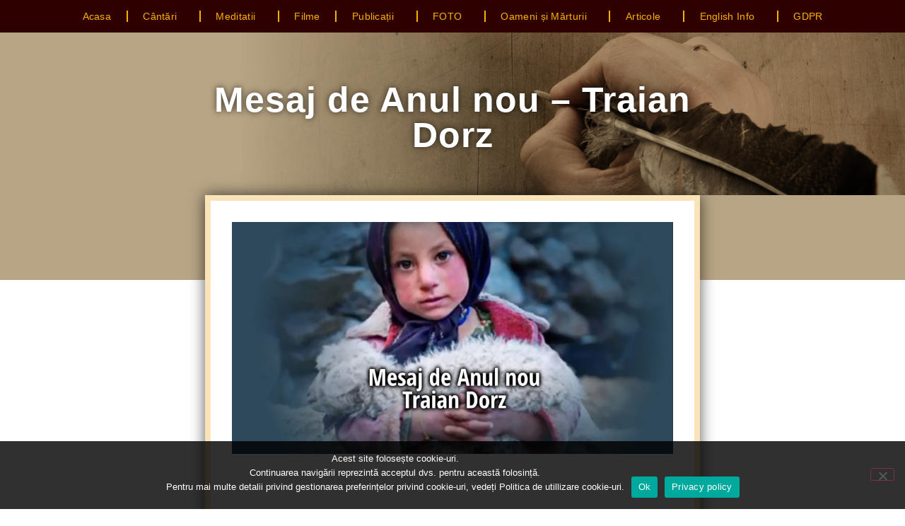

--- FILE ---
content_type: text/html; charset=UTF-8
request_url: https://noul.tezaur-oasteadomnului.ro/mesaj-de-anul-nou-traian-dorz/
body_size: 19861
content:
<!doctype html>
<html lang="en-US" prefix="og: https://ogp.me/ns#">
<head>
	<meta charset="UTF-8">
	<meta name="viewport" content="width=device-width, initial-scale=1">
	<link rel="profile" href="https://gmpg.org/xfn/11">
		<style>img:is([sizes="auto" i], [sizes^="auto," i]) { contain-intrinsic-size: 3000px 1500px }</style>
	
<!-- Search Engine Optimization by Rank Math - https://rankmath.com/ -->
<title>Mesaj de Anul nou - Traian Dorz</title>
<meta name="description" content="Mesaj de Anul nou - Traian Dorz"/>
<meta name="robots" content="follow, index, max-snippet:-1, max-video-preview:-1, max-image-preview:large"/>
<link rel="canonical" href="https://noul.tezaur-oasteadomnului.ro/mesaj-de-anul-nou-traian-dorz/" />
<meta property="og:locale" content="en_US" />
<meta property="og:type" content="article" />
<meta property="og:title" content="Mesaj de Anul nou - Traian Dorz" />
<meta property="og:description" content="Mesaj de Anul nou - Traian Dorz" />
<meta property="og:url" content="https://noul.tezaur-oasteadomnului.ro/mesaj-de-anul-nou-traian-dorz/" />
<meta property="og:site_name" content="Tezaur-Oastea-Domnului" />
<meta property="article:section" content="ARTICOLE" />
<meta property="og:updated_time" content="2024-12-30T06:25:32+02:00" />
<meta property="og:image" content="https://noul.tezaur-oasteadomnului.ro/wp-content/uploads/2022/12/FEAT-OD-FB-mesajdeanulnou.jpg" />
<meta property="og:image:secure_url" content="https://noul.tezaur-oasteadomnului.ro/wp-content/uploads/2022/12/FEAT-OD-FB-mesajdeanulnou.jpg" />
<meta property="og:image:width" content="1200" />
<meta property="og:image:height" content="630" />
<meta property="og:image:alt" content="Mesaj de Anul nou - Traian Dorz" />
<meta property="og:image:type" content="image/jpeg" />
<meta property="article:published_time" content="2024-12-30T06:00:14+02:00" />
<meta property="article:modified_time" content="2024-12-30T06:25:32+02:00" />
<meta name="twitter:card" content="summary_large_image" />
<meta name="twitter:title" content="Mesaj de Anul nou - Traian Dorz" />
<meta name="twitter:description" content="Mesaj de Anul nou - Traian Dorz" />
<meta name="twitter:image" content="https://noul.tezaur-oasteadomnului.ro/wp-content/uploads/2022/12/FEAT-OD-FB-mesajdeanulnou.jpg" />
<meta name="twitter:label1" content="Written by" />
<meta name="twitter:data1" content="Tezaur O.D." />
<meta name="twitter:label2" content="Time to read" />
<meta name="twitter:data2" content="Less than a minute" />
<script type="application/ld+json" class="rank-math-schema">{"@context":"https://schema.org","@graph":[{"@type":"Organization","@id":"https://noul.tezaur-oasteadomnului.ro/#organization","name":"Tezaur-Oastea-Domnului","url":"https://noul.tezaur-oasteadomnului.ro","logo":{"@type":"ImageObject","@id":"https://noul.tezaur-oasteadomnului.ro/#logo","url":"https://noul.tezaur-oasteadomnului.ro/wp-content/uploads/2020/11/cropped-LOGO-NOULTEZ-TRANSP-F1.png","contentUrl":"https://noul.tezaur-oasteadomnului.ro/wp-content/uploads/2020/11/cropped-LOGO-NOULTEZ-TRANSP-F1.png","caption":"Tezaur-Oastea-Domnului","inLanguage":"en-US","width":"600","height":"110"}},{"@type":"WebSite","@id":"https://noul.tezaur-oasteadomnului.ro/#website","url":"https://noul.tezaur-oasteadomnului.ro","name":"Tezaur-Oastea-Domnului","publisher":{"@id":"https://noul.tezaur-oasteadomnului.ro/#organization"},"inLanguage":"en-US"},{"@type":"ImageObject","@id":"https://noul.tezaur-oasteadomnului.ro/wp-content/uploads/2022/12/FEAT-OD-mesajdeanulnou.jpg","url":"https://noul.tezaur-oasteadomnului.ro/wp-content/uploads/2022/12/FEAT-OD-mesajdeanulnou.jpg","width":"1200","height":"630","inLanguage":"en-US"},{"@type":"WebPage","@id":"https://noul.tezaur-oasteadomnului.ro/mesaj-de-anul-nou-traian-dorz/#webpage","url":"https://noul.tezaur-oasteadomnului.ro/mesaj-de-anul-nou-traian-dorz/","name":"Mesaj de Anul nou - Traian Dorz","datePublished":"2024-12-30T06:00:14+02:00","dateModified":"2024-12-30T06:25:32+02:00","isPartOf":{"@id":"https://noul.tezaur-oasteadomnului.ro/#website"},"primaryImageOfPage":{"@id":"https://noul.tezaur-oasteadomnului.ro/wp-content/uploads/2022/12/FEAT-OD-mesajdeanulnou.jpg"},"inLanguage":"en-US"},{"@type":"Person","@id":"https://noul.tezaur-oasteadomnului.ro/author/d1a2v3i4d5/","name":"Tezaur O.D.","url":"https://noul.tezaur-oasteadomnului.ro/author/d1a2v3i4d5/","image":{"@type":"ImageObject","@id":"https://secure.gravatar.com/avatar/995fdba571eae619b1d584386e846c8dcf511d7a57400cfaae3b1c7e1c777287?s=96&amp;d=mm&amp;r=g","url":"https://secure.gravatar.com/avatar/995fdba571eae619b1d584386e846c8dcf511d7a57400cfaae3b1c7e1c777287?s=96&amp;d=mm&amp;r=g","caption":"Tezaur O.D.","inLanguage":"en-US"},"sameAs":["https://noul.tezaur-oasteadomnului.ro"],"worksFor":{"@id":"https://noul.tezaur-oasteadomnului.ro/#organization"}},{"@type":"BlogPosting","headline":"Mesaj de Anul nou - Traian Dorz","keywords":"Mesaj de Anul nou - Traian Dorz","datePublished":"2024-12-30T06:00:14+02:00","dateModified":"2024-12-30T06:25:32+02:00","articleSection":"ARTICOLE, Articole Tezaur, Articole Traian Dorz","author":{"@id":"https://noul.tezaur-oasteadomnului.ro/author/d1a2v3i4d5/","name":"Tezaur O.D."},"publisher":{"@id":"https://noul.tezaur-oasteadomnului.ro/#organization"},"description":"Mesaj de Anul nou - Traian Dorz","name":"Mesaj de Anul nou - Traian Dorz","@id":"https://noul.tezaur-oasteadomnului.ro/mesaj-de-anul-nou-traian-dorz/#richSnippet","isPartOf":{"@id":"https://noul.tezaur-oasteadomnului.ro/mesaj-de-anul-nou-traian-dorz/#webpage"},"image":{"@id":"https://noul.tezaur-oasteadomnului.ro/wp-content/uploads/2022/12/FEAT-OD-mesajdeanulnou.jpg"},"inLanguage":"en-US","mainEntityOfPage":{"@id":"https://noul.tezaur-oasteadomnului.ro/mesaj-de-anul-nou-traian-dorz/#webpage"}}]}</script>
<!-- /Rank Math WordPress SEO plugin -->

<link rel="alternate" type="application/rss+xml" title="Tezaur-Oastea-Domnului &raquo; Feed" href="https://noul.tezaur-oasteadomnului.ro/feed/" />
<script>
window._wpemojiSettings = {"baseUrl":"https:\/\/s.w.org\/images\/core\/emoji\/16.0.1\/72x72\/","ext":".png","svgUrl":"https:\/\/s.w.org\/images\/core\/emoji\/16.0.1\/svg\/","svgExt":".svg","source":{"concatemoji":"https:\/\/noul.tezaur-oasteadomnului.ro\/wp-includes\/js\/wp-emoji-release.min.js?ver=6.8.3"}};
/*! This file is auto-generated */
!function(s,n){var o,i,e;function c(e){try{var t={supportTests:e,timestamp:(new Date).valueOf()};sessionStorage.setItem(o,JSON.stringify(t))}catch(e){}}function p(e,t,n){e.clearRect(0,0,e.canvas.width,e.canvas.height),e.fillText(t,0,0);var t=new Uint32Array(e.getImageData(0,0,e.canvas.width,e.canvas.height).data),a=(e.clearRect(0,0,e.canvas.width,e.canvas.height),e.fillText(n,0,0),new Uint32Array(e.getImageData(0,0,e.canvas.width,e.canvas.height).data));return t.every(function(e,t){return e===a[t]})}function u(e,t){e.clearRect(0,0,e.canvas.width,e.canvas.height),e.fillText(t,0,0);for(var n=e.getImageData(16,16,1,1),a=0;a<n.data.length;a++)if(0!==n.data[a])return!1;return!0}function f(e,t,n,a){switch(t){case"flag":return n(e,"\ud83c\udff3\ufe0f\u200d\u26a7\ufe0f","\ud83c\udff3\ufe0f\u200b\u26a7\ufe0f")?!1:!n(e,"\ud83c\udde8\ud83c\uddf6","\ud83c\udde8\u200b\ud83c\uddf6")&&!n(e,"\ud83c\udff4\udb40\udc67\udb40\udc62\udb40\udc65\udb40\udc6e\udb40\udc67\udb40\udc7f","\ud83c\udff4\u200b\udb40\udc67\u200b\udb40\udc62\u200b\udb40\udc65\u200b\udb40\udc6e\u200b\udb40\udc67\u200b\udb40\udc7f");case"emoji":return!a(e,"\ud83e\udedf")}return!1}function g(e,t,n,a){var r="undefined"!=typeof WorkerGlobalScope&&self instanceof WorkerGlobalScope?new OffscreenCanvas(300,150):s.createElement("canvas"),o=r.getContext("2d",{willReadFrequently:!0}),i=(o.textBaseline="top",o.font="600 32px Arial",{});return e.forEach(function(e){i[e]=t(o,e,n,a)}),i}function t(e){var t=s.createElement("script");t.src=e,t.defer=!0,s.head.appendChild(t)}"undefined"!=typeof Promise&&(o="wpEmojiSettingsSupports",i=["flag","emoji"],n.supports={everything:!0,everythingExceptFlag:!0},e=new Promise(function(e){s.addEventListener("DOMContentLoaded",e,{once:!0})}),new Promise(function(t){var n=function(){try{var e=JSON.parse(sessionStorage.getItem(o));if("object"==typeof e&&"number"==typeof e.timestamp&&(new Date).valueOf()<e.timestamp+604800&&"object"==typeof e.supportTests)return e.supportTests}catch(e){}return null}();if(!n){if("undefined"!=typeof Worker&&"undefined"!=typeof OffscreenCanvas&&"undefined"!=typeof URL&&URL.createObjectURL&&"undefined"!=typeof Blob)try{var e="postMessage("+g.toString()+"("+[JSON.stringify(i),f.toString(),p.toString(),u.toString()].join(",")+"));",a=new Blob([e],{type:"text/javascript"}),r=new Worker(URL.createObjectURL(a),{name:"wpTestEmojiSupports"});return void(r.onmessage=function(e){c(n=e.data),r.terminate(),t(n)})}catch(e){}c(n=g(i,f,p,u))}t(n)}).then(function(e){for(var t in e)n.supports[t]=e[t],n.supports.everything=n.supports.everything&&n.supports[t],"flag"!==t&&(n.supports.everythingExceptFlag=n.supports.everythingExceptFlag&&n.supports[t]);n.supports.everythingExceptFlag=n.supports.everythingExceptFlag&&!n.supports.flag,n.DOMReady=!1,n.readyCallback=function(){n.DOMReady=!0}}).then(function(){return e}).then(function(){var e;n.supports.everything||(n.readyCallback(),(e=n.source||{}).concatemoji?t(e.concatemoji):e.wpemoji&&e.twemoji&&(t(e.twemoji),t(e.wpemoji)))}))}((window,document),window._wpemojiSettings);
</script>
<style id='wp-emoji-styles-inline-css'>

	img.wp-smiley, img.emoji {
		display: inline !important;
		border: none !important;
		box-shadow: none !important;
		height: 1em !important;
		width: 1em !important;
		margin: 0 0.07em !important;
		vertical-align: -0.1em !important;
		background: none !important;
		padding: 0 !important;
	}
</style>
<link rel='stylesheet' id='wp-block-library-css' href='https://noul.tezaur-oasteadomnului.ro/wp-includes/css/dist/block-library/style.min.css?ver=6.8.3' media='all' />
<style id='pdfemb-pdf-embedder-viewer-style-inline-css'>
.wp-block-pdfemb-pdf-embedder-viewer{max-width:none}

</style>
<style id='global-styles-inline-css'>
:root{--wp--preset--aspect-ratio--square: 1;--wp--preset--aspect-ratio--4-3: 4/3;--wp--preset--aspect-ratio--3-4: 3/4;--wp--preset--aspect-ratio--3-2: 3/2;--wp--preset--aspect-ratio--2-3: 2/3;--wp--preset--aspect-ratio--16-9: 16/9;--wp--preset--aspect-ratio--9-16: 9/16;--wp--preset--color--black: #000000;--wp--preset--color--cyan-bluish-gray: #abb8c3;--wp--preset--color--white: #ffffff;--wp--preset--color--pale-pink: #f78da7;--wp--preset--color--vivid-red: #cf2e2e;--wp--preset--color--luminous-vivid-orange: #ff6900;--wp--preset--color--luminous-vivid-amber: #fcb900;--wp--preset--color--light-green-cyan: #7bdcb5;--wp--preset--color--vivid-green-cyan: #00d084;--wp--preset--color--pale-cyan-blue: #8ed1fc;--wp--preset--color--vivid-cyan-blue: #0693e3;--wp--preset--color--vivid-purple: #9b51e0;--wp--preset--gradient--vivid-cyan-blue-to-vivid-purple: linear-gradient(135deg,rgba(6,147,227,1) 0%,rgb(155,81,224) 100%);--wp--preset--gradient--light-green-cyan-to-vivid-green-cyan: linear-gradient(135deg,rgb(122,220,180) 0%,rgb(0,208,130) 100%);--wp--preset--gradient--luminous-vivid-amber-to-luminous-vivid-orange: linear-gradient(135deg,rgba(252,185,0,1) 0%,rgba(255,105,0,1) 100%);--wp--preset--gradient--luminous-vivid-orange-to-vivid-red: linear-gradient(135deg,rgba(255,105,0,1) 0%,rgb(207,46,46) 100%);--wp--preset--gradient--very-light-gray-to-cyan-bluish-gray: linear-gradient(135deg,rgb(238,238,238) 0%,rgb(169,184,195) 100%);--wp--preset--gradient--cool-to-warm-spectrum: linear-gradient(135deg,rgb(74,234,220) 0%,rgb(151,120,209) 20%,rgb(207,42,186) 40%,rgb(238,44,130) 60%,rgb(251,105,98) 80%,rgb(254,248,76) 100%);--wp--preset--gradient--blush-light-purple: linear-gradient(135deg,rgb(255,206,236) 0%,rgb(152,150,240) 100%);--wp--preset--gradient--blush-bordeaux: linear-gradient(135deg,rgb(254,205,165) 0%,rgb(254,45,45) 50%,rgb(107,0,62) 100%);--wp--preset--gradient--luminous-dusk: linear-gradient(135deg,rgb(255,203,112) 0%,rgb(199,81,192) 50%,rgb(65,88,208) 100%);--wp--preset--gradient--pale-ocean: linear-gradient(135deg,rgb(255,245,203) 0%,rgb(182,227,212) 50%,rgb(51,167,181) 100%);--wp--preset--gradient--electric-grass: linear-gradient(135deg,rgb(202,248,128) 0%,rgb(113,206,126) 100%);--wp--preset--gradient--midnight: linear-gradient(135deg,rgb(2,3,129) 0%,rgb(40,116,252) 100%);--wp--preset--font-size--small: 13px;--wp--preset--font-size--medium: 20px;--wp--preset--font-size--large: 36px;--wp--preset--font-size--x-large: 42px;--wp--preset--spacing--20: 0.44rem;--wp--preset--spacing--30: 0.67rem;--wp--preset--spacing--40: 1rem;--wp--preset--spacing--50: 1.5rem;--wp--preset--spacing--60: 2.25rem;--wp--preset--spacing--70: 3.38rem;--wp--preset--spacing--80: 5.06rem;--wp--preset--shadow--natural: 6px 6px 9px rgba(0, 0, 0, 0.2);--wp--preset--shadow--deep: 12px 12px 50px rgba(0, 0, 0, 0.4);--wp--preset--shadow--sharp: 6px 6px 0px rgba(0, 0, 0, 0.2);--wp--preset--shadow--outlined: 6px 6px 0px -3px rgba(255, 255, 255, 1), 6px 6px rgba(0, 0, 0, 1);--wp--preset--shadow--crisp: 6px 6px 0px rgba(0, 0, 0, 1);}:root { --wp--style--global--content-size: 800px;--wp--style--global--wide-size: 1200px; }:where(body) { margin: 0; }.wp-site-blocks > .alignleft { float: left; margin-right: 2em; }.wp-site-blocks > .alignright { float: right; margin-left: 2em; }.wp-site-blocks > .aligncenter { justify-content: center; margin-left: auto; margin-right: auto; }:where(.wp-site-blocks) > * { margin-block-start: 24px; margin-block-end: 0; }:where(.wp-site-blocks) > :first-child { margin-block-start: 0; }:where(.wp-site-blocks) > :last-child { margin-block-end: 0; }:root { --wp--style--block-gap: 24px; }:root :where(.is-layout-flow) > :first-child{margin-block-start: 0;}:root :where(.is-layout-flow) > :last-child{margin-block-end: 0;}:root :where(.is-layout-flow) > *{margin-block-start: 24px;margin-block-end: 0;}:root :where(.is-layout-constrained) > :first-child{margin-block-start: 0;}:root :where(.is-layout-constrained) > :last-child{margin-block-end: 0;}:root :where(.is-layout-constrained) > *{margin-block-start: 24px;margin-block-end: 0;}:root :where(.is-layout-flex){gap: 24px;}:root :where(.is-layout-grid){gap: 24px;}.is-layout-flow > .alignleft{float: left;margin-inline-start: 0;margin-inline-end: 2em;}.is-layout-flow > .alignright{float: right;margin-inline-start: 2em;margin-inline-end: 0;}.is-layout-flow > .aligncenter{margin-left: auto !important;margin-right: auto !important;}.is-layout-constrained > .alignleft{float: left;margin-inline-start: 0;margin-inline-end: 2em;}.is-layout-constrained > .alignright{float: right;margin-inline-start: 2em;margin-inline-end: 0;}.is-layout-constrained > .aligncenter{margin-left: auto !important;margin-right: auto !important;}.is-layout-constrained > :where(:not(.alignleft):not(.alignright):not(.alignfull)){max-width: var(--wp--style--global--content-size);margin-left: auto !important;margin-right: auto !important;}.is-layout-constrained > .alignwide{max-width: var(--wp--style--global--wide-size);}body .is-layout-flex{display: flex;}.is-layout-flex{flex-wrap: wrap;align-items: center;}.is-layout-flex > :is(*, div){margin: 0;}body .is-layout-grid{display: grid;}.is-layout-grid > :is(*, div){margin: 0;}body{padding-top: 0px;padding-right: 0px;padding-bottom: 0px;padding-left: 0px;}a:where(:not(.wp-element-button)){text-decoration: underline;}:root :where(.wp-element-button, .wp-block-button__link){background-color: #32373c;border-width: 0;color: #fff;font-family: inherit;font-size: inherit;line-height: inherit;padding: calc(0.667em + 2px) calc(1.333em + 2px);text-decoration: none;}.has-black-color{color: var(--wp--preset--color--black) !important;}.has-cyan-bluish-gray-color{color: var(--wp--preset--color--cyan-bluish-gray) !important;}.has-white-color{color: var(--wp--preset--color--white) !important;}.has-pale-pink-color{color: var(--wp--preset--color--pale-pink) !important;}.has-vivid-red-color{color: var(--wp--preset--color--vivid-red) !important;}.has-luminous-vivid-orange-color{color: var(--wp--preset--color--luminous-vivid-orange) !important;}.has-luminous-vivid-amber-color{color: var(--wp--preset--color--luminous-vivid-amber) !important;}.has-light-green-cyan-color{color: var(--wp--preset--color--light-green-cyan) !important;}.has-vivid-green-cyan-color{color: var(--wp--preset--color--vivid-green-cyan) !important;}.has-pale-cyan-blue-color{color: var(--wp--preset--color--pale-cyan-blue) !important;}.has-vivid-cyan-blue-color{color: var(--wp--preset--color--vivid-cyan-blue) !important;}.has-vivid-purple-color{color: var(--wp--preset--color--vivid-purple) !important;}.has-black-background-color{background-color: var(--wp--preset--color--black) !important;}.has-cyan-bluish-gray-background-color{background-color: var(--wp--preset--color--cyan-bluish-gray) !important;}.has-white-background-color{background-color: var(--wp--preset--color--white) !important;}.has-pale-pink-background-color{background-color: var(--wp--preset--color--pale-pink) !important;}.has-vivid-red-background-color{background-color: var(--wp--preset--color--vivid-red) !important;}.has-luminous-vivid-orange-background-color{background-color: var(--wp--preset--color--luminous-vivid-orange) !important;}.has-luminous-vivid-amber-background-color{background-color: var(--wp--preset--color--luminous-vivid-amber) !important;}.has-light-green-cyan-background-color{background-color: var(--wp--preset--color--light-green-cyan) !important;}.has-vivid-green-cyan-background-color{background-color: var(--wp--preset--color--vivid-green-cyan) !important;}.has-pale-cyan-blue-background-color{background-color: var(--wp--preset--color--pale-cyan-blue) !important;}.has-vivid-cyan-blue-background-color{background-color: var(--wp--preset--color--vivid-cyan-blue) !important;}.has-vivid-purple-background-color{background-color: var(--wp--preset--color--vivid-purple) !important;}.has-black-border-color{border-color: var(--wp--preset--color--black) !important;}.has-cyan-bluish-gray-border-color{border-color: var(--wp--preset--color--cyan-bluish-gray) !important;}.has-white-border-color{border-color: var(--wp--preset--color--white) !important;}.has-pale-pink-border-color{border-color: var(--wp--preset--color--pale-pink) !important;}.has-vivid-red-border-color{border-color: var(--wp--preset--color--vivid-red) !important;}.has-luminous-vivid-orange-border-color{border-color: var(--wp--preset--color--luminous-vivid-orange) !important;}.has-luminous-vivid-amber-border-color{border-color: var(--wp--preset--color--luminous-vivid-amber) !important;}.has-light-green-cyan-border-color{border-color: var(--wp--preset--color--light-green-cyan) !important;}.has-vivid-green-cyan-border-color{border-color: var(--wp--preset--color--vivid-green-cyan) !important;}.has-pale-cyan-blue-border-color{border-color: var(--wp--preset--color--pale-cyan-blue) !important;}.has-vivid-cyan-blue-border-color{border-color: var(--wp--preset--color--vivid-cyan-blue) !important;}.has-vivid-purple-border-color{border-color: var(--wp--preset--color--vivid-purple) !important;}.has-vivid-cyan-blue-to-vivid-purple-gradient-background{background: var(--wp--preset--gradient--vivid-cyan-blue-to-vivid-purple) !important;}.has-light-green-cyan-to-vivid-green-cyan-gradient-background{background: var(--wp--preset--gradient--light-green-cyan-to-vivid-green-cyan) !important;}.has-luminous-vivid-amber-to-luminous-vivid-orange-gradient-background{background: var(--wp--preset--gradient--luminous-vivid-amber-to-luminous-vivid-orange) !important;}.has-luminous-vivid-orange-to-vivid-red-gradient-background{background: var(--wp--preset--gradient--luminous-vivid-orange-to-vivid-red) !important;}.has-very-light-gray-to-cyan-bluish-gray-gradient-background{background: var(--wp--preset--gradient--very-light-gray-to-cyan-bluish-gray) !important;}.has-cool-to-warm-spectrum-gradient-background{background: var(--wp--preset--gradient--cool-to-warm-spectrum) !important;}.has-blush-light-purple-gradient-background{background: var(--wp--preset--gradient--blush-light-purple) !important;}.has-blush-bordeaux-gradient-background{background: var(--wp--preset--gradient--blush-bordeaux) !important;}.has-luminous-dusk-gradient-background{background: var(--wp--preset--gradient--luminous-dusk) !important;}.has-pale-ocean-gradient-background{background: var(--wp--preset--gradient--pale-ocean) !important;}.has-electric-grass-gradient-background{background: var(--wp--preset--gradient--electric-grass) !important;}.has-midnight-gradient-background{background: var(--wp--preset--gradient--midnight) !important;}.has-small-font-size{font-size: var(--wp--preset--font-size--small) !important;}.has-medium-font-size{font-size: var(--wp--preset--font-size--medium) !important;}.has-large-font-size{font-size: var(--wp--preset--font-size--large) !important;}.has-x-large-font-size{font-size: var(--wp--preset--font-size--x-large) !important;}
:root :where(.wp-block-pullquote){font-size: 1.5em;line-height: 1.6;}
</style>
<link rel='stylesheet' id='cookie-notice-front-css' href='https://noul.tezaur-oasteadomnului.ro/wp-content/plugins/cookie-notice/css/front.min.css?ver=2.5.11' media='all' />
<link rel='stylesheet' id='hello-elementor-css' href='https://noul.tezaur-oasteadomnului.ro/wp-content/themes/hello-elementor/style.min.css?ver=3.3.0' media='all' />
<link rel='stylesheet' id='hello-elementor-theme-style-css' href='https://noul.tezaur-oasteadomnului.ro/wp-content/themes/hello-elementor/theme.min.css?ver=3.3.0' media='all' />
<link rel='stylesheet' id='hello-elementor-header-footer-css' href='https://noul.tezaur-oasteadomnului.ro/wp-content/themes/hello-elementor/header-footer.min.css?ver=3.3.0' media='all' />
<link rel='stylesheet' id='e-sticky-css' href='https://noul.tezaur-oasteadomnului.ro/wp-content/plugins/elementor-pro/assets/css/modules/sticky.min.css?ver=3.33.2' media='all' />
<link rel='stylesheet' id='elementor-frontend-css' href='https://noul.tezaur-oasteadomnului.ro/wp-content/plugins/elementor/assets/css/frontend.min.css?ver=3.33.6' media='all' />
<link rel='stylesheet' id='widget-nav-menu-css' href='https://noul.tezaur-oasteadomnului.ro/wp-content/plugins/elementor-pro/assets/css/widget-nav-menu.min.css?ver=3.33.2' media='all' />
<link rel='stylesheet' id='widget-image-css' href='https://noul.tezaur-oasteadomnului.ro/wp-content/plugins/elementor/assets/css/widget-image.min.css?ver=3.33.6' media='all' />
<link rel='stylesheet' id='widget-share-buttons-css' href='https://noul.tezaur-oasteadomnului.ro/wp-content/plugins/elementor-pro/assets/css/widget-share-buttons.min.css?ver=3.33.2' media='all' />
<link rel='stylesheet' id='e-apple-webkit-css' href='https://noul.tezaur-oasteadomnului.ro/wp-content/plugins/elementor/assets/css/conditionals/apple-webkit.min.css?ver=3.33.6' media='all' />
<link rel='stylesheet' id='elementor-icons-shared-0-css' href='https://noul.tezaur-oasteadomnului.ro/wp-content/plugins/elementor/assets/lib/font-awesome/css/fontawesome.min.css?ver=5.15.3' media='all' />
<link rel='stylesheet' id='elementor-icons-fa-solid-css' href='https://noul.tezaur-oasteadomnului.ro/wp-content/plugins/elementor/assets/lib/font-awesome/css/solid.min.css?ver=5.15.3' media='all' />
<link rel='stylesheet' id='elementor-icons-fa-brands-css' href='https://noul.tezaur-oasteadomnului.ro/wp-content/plugins/elementor/assets/lib/font-awesome/css/brands.min.css?ver=5.15.3' media='all' />
<link rel='stylesheet' id='e-animation-fadeIn-css' href='https://noul.tezaur-oasteadomnului.ro/wp-content/plugins/elementor/assets/lib/animations/styles/fadeIn.min.css?ver=3.33.6' media='all' />
<link rel='stylesheet' id='widget-social-css' href='https://noul.tezaur-oasteadomnului.ro/wp-content/plugins/elementor-pro/assets/css/widget-social.min.css?ver=3.33.2' media='all' />
<link rel='stylesheet' id='widget-heading-css' href='https://noul.tezaur-oasteadomnului.ro/wp-content/plugins/elementor/assets/css/widget-heading.min.css?ver=3.33.6' media='all' />
<link rel='stylesheet' id='widget-icon-list-css' href='https://noul.tezaur-oasteadomnului.ro/wp-content/plugins/elementor/assets/css/widget-icon-list.min.css?ver=3.33.6' media='all' />
<link rel='stylesheet' id='widget-divider-css' href='https://noul.tezaur-oasteadomnului.ro/wp-content/plugins/elementor/assets/css/widget-divider.min.css?ver=3.33.6' media='all' />
<link rel='stylesheet' id='widget-post-navigation-css' href='https://noul.tezaur-oasteadomnului.ro/wp-content/plugins/elementor-pro/assets/css/widget-post-navigation.min.css?ver=3.33.2' media='all' />
<link rel='stylesheet' id='elementor-icons-css' href='https://noul.tezaur-oasteadomnului.ro/wp-content/plugins/elementor/assets/lib/eicons/css/elementor-icons.min.css?ver=5.44.0' media='all' />
<link rel='stylesheet' id='elementor-post-8-css' href='https://noul.tezaur-oasteadomnului.ro/wp-content/uploads/elementor/css/post-8.css?ver=1766378694' media='all' />
<link rel='stylesheet' id='font-awesome-5-all-css' href='https://noul.tezaur-oasteadomnului.ro/wp-content/plugins/elementor/assets/lib/font-awesome/css/all.min.css?ver=3.33.6' media='all' />
<link rel='stylesheet' id='font-awesome-4-shim-css' href='https://noul.tezaur-oasteadomnului.ro/wp-content/plugins/elementor/assets/lib/font-awesome/css/v4-shims.min.css?ver=3.33.6' media='all' />
<link rel='stylesheet' id='elementor-post-8914-css' href='https://noul.tezaur-oasteadomnului.ro/wp-content/uploads/elementor/css/post-8914.css?ver=1766378694' media='all' />
<link rel='stylesheet' id='elementor-post-253-css' href='https://noul.tezaur-oasteadomnului.ro/wp-content/uploads/elementor/css/post-253.css?ver=1766378694' media='all' />
<link rel='stylesheet' id='elementor-post-2272-css' href='https://noul.tezaur-oasteadomnului.ro/wp-content/uploads/elementor/css/post-2272.css?ver=1766379338' media='all' />
<link rel='stylesheet' id='elementor-gf-local-montserrat-css' href='https://noul.tezaur-oasteadomnului.ro/wp-content/uploads/elementor/google-fonts/css/montserrat.css?ver=1753069754' media='all' />
<link rel='stylesheet' id='elementor-gf-local-prompt-css' href='https://noul.tezaur-oasteadomnului.ro/wp-content/uploads/elementor/google-fonts/css/prompt.css?ver=1753069765' media='all' />
<link rel='stylesheet' id='elementor-icons-fa-regular-css' href='https://noul.tezaur-oasteadomnului.ro/wp-content/plugins/elementor/assets/lib/font-awesome/css/regular.min.css?ver=5.15.3' media='all' />
<script id="cookie-notice-front-js-before">
var cnArgs = {"ajaxUrl":"https:\/\/noul.tezaur-oasteadomnului.ro\/wp-admin\/admin-ajax.php","nonce":"df4c5dc0e4","hideEffect":"slide","position":"bottom","onScroll":false,"onScrollOffset":100,"onClick":false,"cookieName":"cookie_notice_accepted","cookieTime":2592000,"cookieTimeRejected":2592000,"globalCookie":false,"redirection":true,"cache":false,"revokeCookies":false,"revokeCookiesOpt":"automatic"};
</script>
<script src="https://noul.tezaur-oasteadomnului.ro/wp-content/plugins/cookie-notice/js/front.min.js?ver=2.5.11" id="cookie-notice-front-js"></script>
<script src="https://noul.tezaur-oasteadomnului.ro/wp-includes/js/jquery/jquery.min.js?ver=3.7.1" id="jquery-core-js"></script>
<script src="https://noul.tezaur-oasteadomnului.ro/wp-includes/js/jquery/jquery-migrate.min.js?ver=3.4.1" id="jquery-migrate-js"></script>
<script src="https://noul.tezaur-oasteadomnului.ro/wp-content/plugins/elementor/assets/lib/font-awesome/js/v4-shims.min.js?ver=3.33.6" id="font-awesome-4-shim-js"></script>
<link rel="https://api.w.org/" href="https://noul.tezaur-oasteadomnului.ro/wp-json/" /><link rel="alternate" title="JSON" type="application/json" href="https://noul.tezaur-oasteadomnului.ro/wp-json/wp/v2/posts/14661" /><link rel="EditURI" type="application/rsd+xml" title="RSD" href="https://noul.tezaur-oasteadomnului.ro/xmlrpc.php?rsd" />
<meta name="generator" content="WordPress 6.8.3" />
<link rel='shortlink' href='https://noul.tezaur-oasteadomnului.ro/?p=14661' />
<link rel="alternate" title="oEmbed (JSON)" type="application/json+oembed" href="https://noul.tezaur-oasteadomnului.ro/wp-json/oembed/1.0/embed?url=https%3A%2F%2Fnoul.tezaur-oasteadomnului.ro%2Fmesaj-de-anul-nou-traian-dorz%2F" />
<link rel="alternate" title="oEmbed (XML)" type="text/xml+oembed" href="https://noul.tezaur-oasteadomnului.ro/wp-json/oembed/1.0/embed?url=https%3A%2F%2Fnoul.tezaur-oasteadomnului.ro%2Fmesaj-de-anul-nou-traian-dorz%2F&#038;format=xml" />
<meta name="description" content="Mesaj de Anul Nou">
<meta name="generator" content="Elementor 3.33.6; features: additional_custom_breakpoints; settings: css_print_method-external, google_font-enabled, font_display-auto">
			<style>
				.e-con.e-parent:nth-of-type(n+4):not(.e-lazyloaded):not(.e-no-lazyload),
				.e-con.e-parent:nth-of-type(n+4):not(.e-lazyloaded):not(.e-no-lazyload) * {
					background-image: none !important;
				}
				@media screen and (max-height: 1024px) {
					.e-con.e-parent:nth-of-type(n+3):not(.e-lazyloaded):not(.e-no-lazyload),
					.e-con.e-parent:nth-of-type(n+3):not(.e-lazyloaded):not(.e-no-lazyload) * {
						background-image: none !important;
					}
				}
				@media screen and (max-height: 640px) {
					.e-con.e-parent:nth-of-type(n+2):not(.e-lazyloaded):not(.e-no-lazyload),
					.e-con.e-parent:nth-of-type(n+2):not(.e-lazyloaded):not(.e-no-lazyload) * {
						background-image: none !important;
					}
				}
			</style>
			<link rel="icon" href="https://noul.tezaur-oasteadomnului.ro/wp-content/uploads/2021/01/cropped-FAW-2-32x32.png" sizes="32x32" />
<link rel="icon" href="https://noul.tezaur-oasteadomnului.ro/wp-content/uploads/2021/01/cropped-FAW-2-192x192.png" sizes="192x192" />
<link rel="apple-touch-icon" href="https://noul.tezaur-oasteadomnului.ro/wp-content/uploads/2021/01/cropped-FAW-2-180x180.png" />
<meta name="msapplication-TileImage" content="https://noul.tezaur-oasteadomnului.ro/wp-content/uploads/2021/01/cropped-FAW-2-270x270.png" />
</head>
<body data-rsssl=1 class="wp-singular post-template-default single single-post postid-14661 single-format-standard wp-custom-logo wp-embed-responsive wp-theme-hello-elementor cookies-not-set eio-default theme-default elementor-default elementor-kit-8 elementor-page-2272">


<a class="skip-link screen-reader-text" href="#content">Skip to content</a>

		<header data-elementor-type="header" data-elementor-id="8914" class="elementor elementor-8914 elementor-location-header" data-elementor-post-type="elementor_library">
					<section class="elementor-section elementor-top-section elementor-element elementor-element-6242c18c elementor-hidden-mobile elementor-hidden-tablet elementor-section-boxed elementor-section-height-default elementor-section-height-default" data-id="6242c18c" data-element_type="section" data-settings="{&quot;background_background&quot;:&quot;classic&quot;,&quot;sticky&quot;:&quot;top&quot;,&quot;sticky_on&quot;:[&quot;desktop&quot;,&quot;tablet&quot;,&quot;mobile&quot;],&quot;sticky_offset&quot;:0,&quot;sticky_effects_offset&quot;:0,&quot;sticky_anchor_link_offset&quot;:0}">
						<div class="elementor-container elementor-column-gap-default">
					<div class="elementor-column elementor-col-100 elementor-top-column elementor-element elementor-element-33b5be3e" data-id="33b5be3e" data-element_type="column" data-settings="{&quot;background_background&quot;:&quot;classic&quot;}">
			<div class="elementor-widget-wrap elementor-element-populated">
						<div class="elementor-element elementor-element-73c55a5a elementor-nav-menu__align-justify elementor-nav-menu--stretch elementor-nav-menu__text-align-center elementor-widget-mobile__width-auto elementor-nav-menu--dropdown-tablet elementor-nav-menu--toggle elementor-nav-menu--burger elementor-widget elementor-widget-nav-menu" data-id="73c55a5a" data-element_type="widget" data-settings="{&quot;full_width&quot;:&quot;stretch&quot;,&quot;sticky&quot;:&quot;top&quot;,&quot;submenu_icon&quot;:{&quot;value&quot;:&quot;&lt;i class=\&quot;\&quot; aria-hidden=\&quot;true\&quot;&gt;&lt;\/i&gt;&quot;,&quot;library&quot;:&quot;&quot;},&quot;layout&quot;:&quot;horizontal&quot;,&quot;toggle&quot;:&quot;burger&quot;,&quot;sticky_on&quot;:[&quot;desktop&quot;,&quot;tablet&quot;,&quot;mobile&quot;],&quot;sticky_offset&quot;:0,&quot;sticky_effects_offset&quot;:0,&quot;sticky_anchor_link_offset&quot;:0}" data-widget_type="nav-menu.default">
				<div class="elementor-widget-container">
								<nav aria-label="Menu" class="elementor-nav-menu--main elementor-nav-menu__container elementor-nav-menu--layout-horizontal e--pointer-text e--animation-grow">
				<ul id="menu-1-73c55a5a" class="elementor-nav-menu"><li class="menu-item menu-item-type-post_type menu-item-object-page menu-item-home menu-item-8985"><a href="https://noul.tezaur-oasteadomnului.ro/" class="elementor-item">Acasa</a></li>
<li class="menu-item menu-item-type-custom menu-item-object-custom menu-item-has-children menu-item-8683"><a href="#" class="elementor-item elementor-item-anchor">Cântări</a>
<ul class="sub-menu elementor-nav-menu--dropdown">
	<li class="menu-item menu-item-type-custom menu-item-object-custom menu-item-16801"><a href="https://noul.tezaur-oasteadomnului.ro/canta-fratele-traian-dorz/" class="elementor-sub-item">Cântă fratele Traian Dorz</a></li>
	<li class="menu-item menu-item-type-custom menu-item-object-custom menu-item-has-children menu-item-8684"><a href="#" class="elementor-sub-item elementor-item-anchor">Corul Fraților Ostași</a>
	<ul class="sub-menu elementor-nav-menu--dropdown">
		<li class="menu-item menu-item-type-post_type menu-item-object-post menu-item-8685"><a href="https://noul.tezaur-oasteadomnului.ro/corul-fratilor-ostasi/" class="elementor-sub-item">Lista de redare</a></li>
		<li class="menu-item menu-item-type-post_type menu-item-object-page menu-item-8686"><a href="https://noul.tezaur-oasteadomnului.ro/corul-fratilor-ostasi-individuale/" class="elementor-sub-item">Cantari individuale</a></li>
	</ul>
</li>
	<li class="menu-item menu-item-type-post_type menu-item-object-post menu-item-8687"><a href="https://noul.tezaur-oasteadomnului.ro/cor-tineri-ostasi/" class="elementor-sub-item">Corul TINERILOR Ostași</a></li>
	<li class="menu-item menu-item-type-custom menu-item-object-custom menu-item-has-children menu-item-8688"><a href="#" class="elementor-sub-item elementor-item-anchor">Să cântăm Domnului</a>
	<ul class="sub-menu elementor-nav-menu--dropdown">
		<li class="menu-item menu-item-type-post_type menu-item-object-post menu-item-8689"><a href="https://noul.tezaur-oasteadomnului.ro/sa-cantam-domnului/" class="elementor-sub-item">Listă de redare</a></li>
		<li class="menu-item menu-item-type-post_type menu-item-object-page menu-item-8690"><a href="https://noul.tezaur-oasteadomnului.ro/sa-cantam-domnului-individuale/" class="elementor-sub-item">Cântări individuale</a></li>
	</ul>
</li>
	<li class="menu-item menu-item-type-custom menu-item-object-custom menu-item-has-children menu-item-8691"><a href="#" class="elementor-sub-item elementor-item-anchor">Nicolae Moldoveanu</a>
	<ul class="sub-menu elementor-nav-menu--dropdown">
		<li class="menu-item menu-item-type-post_type menu-item-object-post menu-item-13473"><a href="https://noul.tezaur-oasteadomnului.ro/cantari-diverse-n-moldoveanu/" class="elementor-sub-item">Cântări diverse</a></li>
		<li class="menu-item menu-item-type-custom menu-item-object-custom menu-item-has-children menu-item-8692"><a href="#" class="elementor-sub-item elementor-item-anchor">Cântările Harului</a>
		<ul class="sub-menu elementor-nav-menu--dropdown">
			<li class="menu-item menu-item-type-custom menu-item-object-custom menu-item-has-children menu-item-8693"><a href="#" class="elementor-sub-item elementor-item-anchor">Volumul 1</a>
			<ul class="sub-menu elementor-nav-menu--dropdown">
				<li class="menu-item menu-item-type-post_type menu-item-object-post menu-item-8694"><a href="https://noul.tezaur-oasteadomnului.ro/cantarile-harului-1/" class="elementor-sub-item">Lista de redare</a></li>
				<li class="menu-item menu-item-type-custom menu-item-object-custom menu-item-8695"><a href="#" class="elementor-sub-item elementor-item-anchor">Individual</a></li>
			</ul>
</li>
			<li class="menu-item menu-item-type-custom menu-item-object-custom menu-item-has-children menu-item-8696"><a href="#" class="elementor-sub-item elementor-item-anchor">Volumul 2</a>
			<ul class="sub-menu elementor-nav-menu--dropdown">
				<li class="menu-item menu-item-type-post_type menu-item-object-post menu-item-8697"><a href="https://noul.tezaur-oasteadomnului.ro/cantarile-harului-2/" class="elementor-sub-item">Lista de redare</a></li>
				<li class="menu-item menu-item-type-custom menu-item-object-custom menu-item-8698"><a href="#" class="elementor-sub-item elementor-item-anchor">Individual</a></li>
			</ul>
</li>
			<li class="menu-item menu-item-type-custom menu-item-object-custom menu-item-has-children menu-item-8699"><a href="#" class="elementor-sub-item elementor-item-anchor">Volumul 3</a>
			<ul class="sub-menu elementor-nav-menu--dropdown">
				<li class="menu-item menu-item-type-post_type menu-item-object-post menu-item-8700"><a href="https://noul.tezaur-oasteadomnului.ro/cantarile-harului-3/" class="elementor-sub-item">Lista de redare</a></li>
				<li class="menu-item menu-item-type-custom menu-item-object-custom menu-item-8701"><a href="#" class="elementor-sub-item elementor-item-anchor">Individual</a></li>
			</ul>
</li>
			<li class="menu-item menu-item-type-post_type menu-item-object-post menu-item-8702"><a href="https://noul.tezaur-oasteadomnului.ro/cantarile-harului-4/" class="elementor-sub-item">Volumul 4</a></li>
			<li class="menu-item menu-item-type-post_type menu-item-object-post menu-item-8703"><a href="https://noul.tezaur-oasteadomnului.ro/cantarile-harului-5/" class="elementor-sub-item">Volumul 5</a></li>
			<li class="menu-item menu-item-type-post_type menu-item-object-post menu-item-8704"><a href="https://noul.tezaur-oasteadomnului.ro/cantarile-harului-6/" class="elementor-sub-item">Volumul 6</a></li>
		</ul>
</li>
		<li class="menu-item menu-item-type-post_type menu-item-object-post menu-item-8705"><a href="https://noul.tezaur-oasteadomnului.ro/cantari-cu-istoric/" class="elementor-sub-item">Cântări cu Istoric</a></li>
		<li class="menu-item menu-item-type-custom menu-item-object-custom menu-item-has-children menu-item-8706"><a href="#" class="elementor-sub-item elementor-item-anchor">Cântările Domnului</a>
		<ul class="sub-menu elementor-nav-menu--dropdown">
			<li class="menu-item menu-item-type-post_type menu-item-object-post menu-item-8707"><a href="https://noul.tezaur-oasteadomnului.ro/cantarile-domnului-1/" class="elementor-sub-item">Volumul 1 lista de redare</a></li>
			<li class="menu-item menu-item-type-post_type menu-item-object-post menu-item-8708"><a href="https://noul.tezaur-oasteadomnului.ro/cantarile-domnului-2/" class="elementor-sub-item">Volumul 2 lista de redare</a></li>
		</ul>
</li>
	</ul>
</li>
	<li class="menu-item menu-item-type-post_type menu-item-object-post menu-item-8709"><a href="https://noul.tezaur-oasteadomnului.ro/comoara-cantarilor-noastre/" class="elementor-sub-item">Comoara Cântărilor Noastre</a></li>
	<li class="menu-item menu-item-type-post_type menu-item-object-post menu-item-8710"><a href="https://noul.tezaur-oasteadomnului.ro/cantari-instrumentale/" class="elementor-sub-item">Cântări INSTRUMENTALE</a></li>
	<li class="menu-item menu-item-type-post_type menu-item-object-page menu-item-16976"><a href="https://noul.tezaur-oasteadomnului.ro/colinde-2024/" class="elementor-sub-item">COLINDE TEZAUR</a></li>
</ul>
</li>
<li class="menu-item menu-item-type-custom menu-item-object-custom menu-item-has-children menu-item-8712"><a href="#" class="elementor-item elementor-item-anchor">Meditatii</a>
<ul class="sub-menu elementor-nav-menu--dropdown">
	<li class="menu-item menu-item-type-post_type menu-item-object-post menu-item-8713"><a href="https://noul.tezaur-oasteadomnului.ro/traian-dorz-meditatii/" class="elementor-sub-item">Traian Dorz Meditatii</a></li>
	<li class="menu-item menu-item-type-post_type menu-item-object-post menu-item-8714"><a href="https://noul.tezaur-oasteadomnului.ro/traian-dorz-poezii/" class="elementor-sub-item">Traian Dorz POEZII</a></li>
	<li class="menu-item menu-item-type-post_type menu-item-object-post menu-item-8715"><a href="https://noul.tezaur-oasteadomnului.ro/sergiu-grossu-meditatii/" class="elementor-sub-item">Sergiu Grossu</a></li>
	<li class="menu-item menu-item-type-post_type menu-item-object-post menu-item-8716"><a href="https://noul.tezaur-oasteadomnului.ro/constantin-tudose-meditatii/" class="elementor-sub-item">Constantin Tudose</a></li>
	<li class="menu-item menu-item-type-post_type menu-item-object-post menu-item-8717"><a href="https://noul.tezaur-oasteadomnului.ro/richard-wurmbrand-meditatii/" class="elementor-sub-item">Richard Wurmbrand</a></li>
	<li class="menu-item menu-item-type-post_type menu-item-object-page menu-item-8718"><a href="https://noul.tezaur-oasteadomnului.ro/richard-wurmbrand-100-meditatii/" class="elementor-sub-item">Richard Wurmbrand 100 meditatii</a></li>
	<li class="menu-item menu-item-type-custom menu-item-object-custom menu-item-has-children menu-item-8719"><a href="#" class="elementor-sub-item elementor-item-anchor">Nicolae Moldoveanu</a>
	<ul class="sub-menu elementor-nav-menu--dropdown">
		<li class="menu-item menu-item-type-post_type menu-item-object-post menu-item-8720"><a href="https://noul.tezaur-oasteadomnului.ro/nicolae-moldoveanu-meditatii-romani/" class="elementor-sub-item">Meditatii Romani</a></li>
		<li class="menu-item menu-item-type-post_type menu-item-object-post menu-item-8721"><a href="https://noul.tezaur-oasteadomnului.ro/nicolae-moldoveanu-meditatii-iacov/" class="elementor-sub-item">Meditatii Iacov</a></li>
	</ul>
</li>
</ul>
</li>
<li class="menu-item menu-item-type-post_type menu-item-object-page menu-item-9030"><a href="https://noul.tezaur-oasteadomnului.ro/filme/" class="elementor-item">Filme</a></li>
<li class="menu-item menu-item-type-custom menu-item-object-custom menu-item-has-children menu-item-8732"><a href="#" class="elementor-item elementor-item-anchor">Publicații</a>
<ul class="sub-menu elementor-nav-menu--dropdown">
	<li class="menu-item menu-item-type-custom menu-item-object-custom menu-item-has-children menu-item-8733"><a href="#" class="elementor-sub-item elementor-item-anchor">Extrase din Ziare</a>
	<ul class="sub-menu elementor-nav-menu--dropdown">
		<li class="menu-item menu-item-type-post_type menu-item-object-page menu-item-9685"><a href="https://noul.tezaur-oasteadomnului.ro/1932-extrase-din-ziare/" class="elementor-sub-item">1932 extrase din ziare</a></li>
		<li class="menu-item menu-item-type-post_type menu-item-object-page menu-item-10253"><a href="https://noul.tezaur-oasteadomnului.ro/1935-extrase-din-ziare/" class="elementor-sub-item">1935 extrase din ziare</a></li>
		<li class="menu-item menu-item-type-post_type menu-item-object-page menu-item-10479"><a href="https://noul.tezaur-oasteadomnului.ro/1936-extrase-din-ziare/" class="elementor-sub-item">1936 extrase din ziare</a></li>
		<li class="menu-item menu-item-type-post_type menu-item-object-page menu-item-10580"><a href="https://noul.tezaur-oasteadomnului.ro/1937-extrase-din-ziare/" class="elementor-sub-item">1937 extrase din ziare</a></li>
		<li class="menu-item menu-item-type-post_type menu-item-object-page menu-item-10733"><a href="https://noul.tezaur-oasteadomnului.ro/1923-lumina-satelor-extrase/" class="elementor-sub-item">1923 Lumina satelor EXTRASE</a></li>
		<li class="menu-item menu-item-type-post_type menu-item-object-page menu-item-10888"><a href="https://noul.tezaur-oasteadomnului.ro/familia-crestina-1941-1942/" class="elementor-sub-item">Familia Creștină 1941 – 1942</a></li>
	</ul>
</li>
	<li class="menu-item menu-item-type-custom menu-item-object-custom menu-item-has-children menu-item-11481"><a href="#" class="elementor-sub-item elementor-item-anchor">Ziare în format PDF</a>
	<ul class="sub-menu elementor-nav-menu--dropdown">
		<li class="menu-item menu-item-type-post_type menu-item-object-page menu-item-12074"><a href="https://noul.tezaur-oasteadomnului.ro/lumina-satelor-1930-pdf/" class="elementor-sub-item">Lumina Satelor 1930 PDF</a></li>
		<li class="menu-item menu-item-type-post_type menu-item-object-page menu-item-12191"><a href="https://noul.tezaur-oasteadomnului.ro/oastea-domnului-1930-pdf/" class="elementor-sub-item">Oastea Domnului 1930 PDF</a></li>
		<li class="menu-item menu-item-type-post_type menu-item-object-page menu-item-11591"><a href="https://noul.tezaur-oasteadomnului.ro/oastea-domnului-1931-pdf/" class="elementor-sub-item">Oastea Domnului 1931 PDF</a></li>
		<li class="menu-item menu-item-type-post_type menu-item-object-page menu-item-11994"><a href="https://noul.tezaur-oasteadomnului.ro/isus-biruitorul-1935-pdf/" class="elementor-sub-item">Isus Biruitorul 1935 PDF</a></li>
		<li class="menu-item menu-item-type-post_type menu-item-object-page menu-item-11809"><a href="https://noul.tezaur-oasteadomnului.ro/isus-biruitorul-1936-pdf/" class="elementor-sub-item">Isus Biruitorul 1936 PDF</a></li>
		<li class="menu-item menu-item-type-post_type menu-item-object-page menu-item-11480"><a href="https://noul.tezaur-oasteadomnului.ro/isus-biruitorul-1937-pdf/" class="elementor-sub-item">Isus Biruitorul 1937 PDF</a></li>
	</ul>
</li>
	<li class="menu-item menu-item-type-post_type menu-item-object-page menu-item-10980"><a href="https://noul.tezaur-oasteadomnului.ro/carti-in-format-pdf/" class="elementor-sub-item">CĂRȚI în format PDF</a></li>
</ul>
</li>
<li class="menu-item menu-item-type-custom menu-item-object-custom menu-item-has-children menu-item-11228"><a href="#" class="elementor-item elementor-item-anchor">FOTO</a>
<ul class="sub-menu elementor-nav-menu--dropdown">
	<li class="menu-item menu-item-type-post_type menu-item-object-page menu-item-11304"><a href="https://noul.tezaur-oasteadomnului.ro/foto-iosif-trifa/" class="elementor-sub-item">FOTO Iosif Trifa</a></li>
	<li class="menu-item menu-item-type-post_type menu-item-object-page menu-item-11229"><a href="https://noul.tezaur-oasteadomnului.ro/foto-traian-dorz/" class="elementor-sub-item">FOTO Traian Dorz</a></li>
	<li class="menu-item menu-item-type-post_type menu-item-object-page menu-item-11339"><a href="https://noul.tezaur-oasteadomnului.ro/foto-certege/" class="elementor-sub-item">FOTO Certege</a></li>
</ul>
</li>
<li class="menu-item menu-item-type-custom menu-item-object-custom menu-item-has-children menu-item-8736"><a href="#" class="elementor-item elementor-item-anchor">Oameni și Mărturii</a>
<ul class="sub-menu elementor-nav-menu--dropdown">
	<li class="menu-item menu-item-type-post_type menu-item-object-page menu-item-12314"><a href="https://noul.tezaur-oasteadomnului.ro/parintele-iosif-trifa/" class="elementor-sub-item">Părintele Iosif Trifa</a></li>
	<li class="menu-item menu-item-type-post_type menu-item-object-page menu-item-12455"><a href="https://noul.tezaur-oasteadomnului.ro/fratele-ioan-marini/" class="elementor-sub-item">Fratele Ioan Marini</a></li>
	<li class="menu-item menu-item-type-post_type menu-item-object-page menu-item-12759"><a href="https://noul.tezaur-oasteadomnului.ro/fratele-traian-dorz/" class="elementor-sub-item">Fratele Traian Dorz</a></li>
	<li class="menu-item menu-item-type-post_type menu-item-object-page menu-item-12949"><a href="https://noul.tezaur-oasteadomnului.ro/fratele-nicolae-moldoveanu/" class="elementor-sub-item">Fratele Nicolae Moldoveanu</a></li>
	<li class="menu-item menu-item-type-post_type menu-item-object-page menu-item-13527"><a href="https://noul.tezaur-oasteadomnului.ro/fratele-richard-wurmbrand/" class="elementor-sub-item">Fratele Richard Wurmbrand</a></li>
	<li class="menu-item menu-item-type-post_type menu-item-object-page menu-item-13603"><a href="https://noul.tezaur-oasteadomnului.ro/fratele-valer-irinca/" class="elementor-sub-item">Fratele Valer Irinca</a></li>
	<li class="menu-item menu-item-type-post_type menu-item-object-page menu-item-13686"><a href="https://noul.tezaur-oasteadomnului.ro/fratele-constantin-tudose/" class="elementor-sub-item">Fratele Constantin Tudose</a></li>
	<li class="menu-item menu-item-type-post_type menu-item-object-page menu-item-13740"><a href="https://noul.tezaur-oasteadomnului.ro/fratele-sergiu-grossu/" class="elementor-sub-item">Fratele Sergiu Grossu</a></li>
	<li class="menu-item menu-item-type-post_type menu-item-object-page menu-item-13858"><a href="https://noul.tezaur-oasteadomnului.ro/parintele-vasile-ouatu/" class="elementor-sub-item">Părintele Vasile Ouatu</a></li>
	<li class="menu-item menu-item-type-post_type menu-item-object-page menu-item-13959"><a href="https://noul.tezaur-oasteadomnului.ro/dumitru-cornilescu/" class="elementor-sub-item">Dumitru Cornilescu</a></li>
	<li class="menu-item menu-item-type-post_type menu-item-object-page menu-item-13981"><a href="https://noul.tezaur-oasteadomnului.ro/fratele-arcadie-nistor/" class="elementor-sub-item">Fratele Arcadie Nistor</a></li>
	<li class="menu-item menu-item-type-post_type menu-item-object-page menu-item-14052"><a href="https://noul.tezaur-oasteadomnului.ro/fratele-costache-ioanid/" class="elementor-sub-item">Fratele Costache Ioanid</a></li>
	<li class="menu-item menu-item-type-post_type menu-item-object-page menu-item-14123"><a href="https://noul.tezaur-oasteadomnului.ro/martori-credinciosi/" class="elementor-sub-item">Martori Credincioși</a></li>
</ul>
</li>
<li class="menu-item menu-item-type-post_type menu-item-object-page menu-item-has-children menu-item-8761"><a href="https://noul.tezaur-oasteadomnului.ro/articole-tezaur-oastea-domnului/" class="elementor-item">Articole</a>
<ul class="sub-menu elementor-nav-menu--dropdown">
	<li class="menu-item menu-item-type-post_type menu-item-object-page menu-item-8762"><a href="https://noul.tezaur-oasteadomnului.ro/articole-tezaur-oastea-domnului/" class="elementor-sub-item">Toate Articolele</a></li>
	<li class="menu-item menu-item-type-post_type menu-item-object-page menu-item-8763"><a href="https://noul.tezaur-oasteadomnului.ro/articole-pr-iosif-trifa/" class="elementor-sub-item">Articole &#8211; Pr. Iosif Trifa</a></li>
	<li class="menu-item menu-item-type-post_type menu-item-object-page menu-item-8764"><a href="https://noul.tezaur-oasteadomnului.ro/articole-traian-dorz/" class="elementor-sub-item">Articole &#8211; Traian Dorz</a></li>
	<li class="menu-item menu-item-type-post_type menu-item-object-page menu-item-8765"><a href="https://noul.tezaur-oasteadomnului.ro/articole-ioan-marini/" class="elementor-sub-item">Articole &#8211; Ioan Marini</a></li>
</ul>
</li>
<li class="menu-item menu-item-type-custom menu-item-object-custom menu-item-has-children menu-item-12238"><a href="#" class="elementor-item elementor-item-anchor">English Info</a>
<ul class="sub-menu elementor-nav-menu--dropdown">
	<li class="menu-item menu-item-type-post_type menu-item-object-page menu-item-11379"><a href="https://noul.tezaur-oasteadomnului.ro/english-about-lords-army/" class="elementor-sub-item">About Lord&#8217;S Army</a></li>
	<li class="menu-item menu-item-type-post_type menu-item-object-page menu-item-12237"><a href="https://noul.tezaur-oasteadomnului.ro/documentary-movies-about-romanian-persecuted-church/" class="elementor-sub-item">Documentary movies</a></li>
</ul>
</li>
<li class="menu-item menu-item-type-post_type menu-item-object-page menu-item-8766"><a href="https://noul.tezaur-oasteadomnului.ro/politica-gdpr/" class="elementor-item">GDPR</a></li>
</ul>			</nav>
					<div class="elementor-menu-toggle" role="button" tabindex="0" aria-label="Menu Toggle" aria-expanded="false">
			<i aria-hidden="true" role="presentation" class="elementor-menu-toggle__icon--open eicon-menu-bar"></i><i aria-hidden="true" role="presentation" class="elementor-menu-toggle__icon--close eicon-close"></i>		</div>
					<nav class="elementor-nav-menu--dropdown elementor-nav-menu__container" aria-hidden="true">
				<ul id="menu-2-73c55a5a" class="elementor-nav-menu"><li class="menu-item menu-item-type-post_type menu-item-object-page menu-item-home menu-item-8985"><a href="https://noul.tezaur-oasteadomnului.ro/" class="elementor-item" tabindex="-1">Acasa</a></li>
<li class="menu-item menu-item-type-custom menu-item-object-custom menu-item-has-children menu-item-8683"><a href="#" class="elementor-item elementor-item-anchor" tabindex="-1">Cântări</a>
<ul class="sub-menu elementor-nav-menu--dropdown">
	<li class="menu-item menu-item-type-custom menu-item-object-custom menu-item-16801"><a href="https://noul.tezaur-oasteadomnului.ro/canta-fratele-traian-dorz/" class="elementor-sub-item" tabindex="-1">Cântă fratele Traian Dorz</a></li>
	<li class="menu-item menu-item-type-custom menu-item-object-custom menu-item-has-children menu-item-8684"><a href="#" class="elementor-sub-item elementor-item-anchor" tabindex="-1">Corul Fraților Ostași</a>
	<ul class="sub-menu elementor-nav-menu--dropdown">
		<li class="menu-item menu-item-type-post_type menu-item-object-post menu-item-8685"><a href="https://noul.tezaur-oasteadomnului.ro/corul-fratilor-ostasi/" class="elementor-sub-item" tabindex="-1">Lista de redare</a></li>
		<li class="menu-item menu-item-type-post_type menu-item-object-page menu-item-8686"><a href="https://noul.tezaur-oasteadomnului.ro/corul-fratilor-ostasi-individuale/" class="elementor-sub-item" tabindex="-1">Cantari individuale</a></li>
	</ul>
</li>
	<li class="menu-item menu-item-type-post_type menu-item-object-post menu-item-8687"><a href="https://noul.tezaur-oasteadomnului.ro/cor-tineri-ostasi/" class="elementor-sub-item" tabindex="-1">Corul TINERILOR Ostași</a></li>
	<li class="menu-item menu-item-type-custom menu-item-object-custom menu-item-has-children menu-item-8688"><a href="#" class="elementor-sub-item elementor-item-anchor" tabindex="-1">Să cântăm Domnului</a>
	<ul class="sub-menu elementor-nav-menu--dropdown">
		<li class="menu-item menu-item-type-post_type menu-item-object-post menu-item-8689"><a href="https://noul.tezaur-oasteadomnului.ro/sa-cantam-domnului/" class="elementor-sub-item" tabindex="-1">Listă de redare</a></li>
		<li class="menu-item menu-item-type-post_type menu-item-object-page menu-item-8690"><a href="https://noul.tezaur-oasteadomnului.ro/sa-cantam-domnului-individuale/" class="elementor-sub-item" tabindex="-1">Cântări individuale</a></li>
	</ul>
</li>
	<li class="menu-item menu-item-type-custom menu-item-object-custom menu-item-has-children menu-item-8691"><a href="#" class="elementor-sub-item elementor-item-anchor" tabindex="-1">Nicolae Moldoveanu</a>
	<ul class="sub-menu elementor-nav-menu--dropdown">
		<li class="menu-item menu-item-type-post_type menu-item-object-post menu-item-13473"><a href="https://noul.tezaur-oasteadomnului.ro/cantari-diverse-n-moldoveanu/" class="elementor-sub-item" tabindex="-1">Cântări diverse</a></li>
		<li class="menu-item menu-item-type-custom menu-item-object-custom menu-item-has-children menu-item-8692"><a href="#" class="elementor-sub-item elementor-item-anchor" tabindex="-1">Cântările Harului</a>
		<ul class="sub-menu elementor-nav-menu--dropdown">
			<li class="menu-item menu-item-type-custom menu-item-object-custom menu-item-has-children menu-item-8693"><a href="#" class="elementor-sub-item elementor-item-anchor" tabindex="-1">Volumul 1</a>
			<ul class="sub-menu elementor-nav-menu--dropdown">
				<li class="menu-item menu-item-type-post_type menu-item-object-post menu-item-8694"><a href="https://noul.tezaur-oasteadomnului.ro/cantarile-harului-1/" class="elementor-sub-item" tabindex="-1">Lista de redare</a></li>
				<li class="menu-item menu-item-type-custom menu-item-object-custom menu-item-8695"><a href="#" class="elementor-sub-item elementor-item-anchor" tabindex="-1">Individual</a></li>
			</ul>
</li>
			<li class="menu-item menu-item-type-custom menu-item-object-custom menu-item-has-children menu-item-8696"><a href="#" class="elementor-sub-item elementor-item-anchor" tabindex="-1">Volumul 2</a>
			<ul class="sub-menu elementor-nav-menu--dropdown">
				<li class="menu-item menu-item-type-post_type menu-item-object-post menu-item-8697"><a href="https://noul.tezaur-oasteadomnului.ro/cantarile-harului-2/" class="elementor-sub-item" tabindex="-1">Lista de redare</a></li>
				<li class="menu-item menu-item-type-custom menu-item-object-custom menu-item-8698"><a href="#" class="elementor-sub-item elementor-item-anchor" tabindex="-1">Individual</a></li>
			</ul>
</li>
			<li class="menu-item menu-item-type-custom menu-item-object-custom menu-item-has-children menu-item-8699"><a href="#" class="elementor-sub-item elementor-item-anchor" tabindex="-1">Volumul 3</a>
			<ul class="sub-menu elementor-nav-menu--dropdown">
				<li class="menu-item menu-item-type-post_type menu-item-object-post menu-item-8700"><a href="https://noul.tezaur-oasteadomnului.ro/cantarile-harului-3/" class="elementor-sub-item" tabindex="-1">Lista de redare</a></li>
				<li class="menu-item menu-item-type-custom menu-item-object-custom menu-item-8701"><a href="#" class="elementor-sub-item elementor-item-anchor" tabindex="-1">Individual</a></li>
			</ul>
</li>
			<li class="menu-item menu-item-type-post_type menu-item-object-post menu-item-8702"><a href="https://noul.tezaur-oasteadomnului.ro/cantarile-harului-4/" class="elementor-sub-item" tabindex="-1">Volumul 4</a></li>
			<li class="menu-item menu-item-type-post_type menu-item-object-post menu-item-8703"><a href="https://noul.tezaur-oasteadomnului.ro/cantarile-harului-5/" class="elementor-sub-item" tabindex="-1">Volumul 5</a></li>
			<li class="menu-item menu-item-type-post_type menu-item-object-post menu-item-8704"><a href="https://noul.tezaur-oasteadomnului.ro/cantarile-harului-6/" class="elementor-sub-item" tabindex="-1">Volumul 6</a></li>
		</ul>
</li>
		<li class="menu-item menu-item-type-post_type menu-item-object-post menu-item-8705"><a href="https://noul.tezaur-oasteadomnului.ro/cantari-cu-istoric/" class="elementor-sub-item" tabindex="-1">Cântări cu Istoric</a></li>
		<li class="menu-item menu-item-type-custom menu-item-object-custom menu-item-has-children menu-item-8706"><a href="#" class="elementor-sub-item elementor-item-anchor" tabindex="-1">Cântările Domnului</a>
		<ul class="sub-menu elementor-nav-menu--dropdown">
			<li class="menu-item menu-item-type-post_type menu-item-object-post menu-item-8707"><a href="https://noul.tezaur-oasteadomnului.ro/cantarile-domnului-1/" class="elementor-sub-item" tabindex="-1">Volumul 1 lista de redare</a></li>
			<li class="menu-item menu-item-type-post_type menu-item-object-post menu-item-8708"><a href="https://noul.tezaur-oasteadomnului.ro/cantarile-domnului-2/" class="elementor-sub-item" tabindex="-1">Volumul 2 lista de redare</a></li>
		</ul>
</li>
	</ul>
</li>
	<li class="menu-item menu-item-type-post_type menu-item-object-post menu-item-8709"><a href="https://noul.tezaur-oasteadomnului.ro/comoara-cantarilor-noastre/" class="elementor-sub-item" tabindex="-1">Comoara Cântărilor Noastre</a></li>
	<li class="menu-item menu-item-type-post_type menu-item-object-post menu-item-8710"><a href="https://noul.tezaur-oasteadomnului.ro/cantari-instrumentale/" class="elementor-sub-item" tabindex="-1">Cântări INSTRUMENTALE</a></li>
	<li class="menu-item menu-item-type-post_type menu-item-object-page menu-item-16976"><a href="https://noul.tezaur-oasteadomnului.ro/colinde-2024/" class="elementor-sub-item" tabindex="-1">COLINDE TEZAUR</a></li>
</ul>
</li>
<li class="menu-item menu-item-type-custom menu-item-object-custom menu-item-has-children menu-item-8712"><a href="#" class="elementor-item elementor-item-anchor" tabindex="-1">Meditatii</a>
<ul class="sub-menu elementor-nav-menu--dropdown">
	<li class="menu-item menu-item-type-post_type menu-item-object-post menu-item-8713"><a href="https://noul.tezaur-oasteadomnului.ro/traian-dorz-meditatii/" class="elementor-sub-item" tabindex="-1">Traian Dorz Meditatii</a></li>
	<li class="menu-item menu-item-type-post_type menu-item-object-post menu-item-8714"><a href="https://noul.tezaur-oasteadomnului.ro/traian-dorz-poezii/" class="elementor-sub-item" tabindex="-1">Traian Dorz POEZII</a></li>
	<li class="menu-item menu-item-type-post_type menu-item-object-post menu-item-8715"><a href="https://noul.tezaur-oasteadomnului.ro/sergiu-grossu-meditatii/" class="elementor-sub-item" tabindex="-1">Sergiu Grossu</a></li>
	<li class="menu-item menu-item-type-post_type menu-item-object-post menu-item-8716"><a href="https://noul.tezaur-oasteadomnului.ro/constantin-tudose-meditatii/" class="elementor-sub-item" tabindex="-1">Constantin Tudose</a></li>
	<li class="menu-item menu-item-type-post_type menu-item-object-post menu-item-8717"><a href="https://noul.tezaur-oasteadomnului.ro/richard-wurmbrand-meditatii/" class="elementor-sub-item" tabindex="-1">Richard Wurmbrand</a></li>
	<li class="menu-item menu-item-type-post_type menu-item-object-page menu-item-8718"><a href="https://noul.tezaur-oasteadomnului.ro/richard-wurmbrand-100-meditatii/" class="elementor-sub-item" tabindex="-1">Richard Wurmbrand 100 meditatii</a></li>
	<li class="menu-item menu-item-type-custom menu-item-object-custom menu-item-has-children menu-item-8719"><a href="#" class="elementor-sub-item elementor-item-anchor" tabindex="-1">Nicolae Moldoveanu</a>
	<ul class="sub-menu elementor-nav-menu--dropdown">
		<li class="menu-item menu-item-type-post_type menu-item-object-post menu-item-8720"><a href="https://noul.tezaur-oasteadomnului.ro/nicolae-moldoveanu-meditatii-romani/" class="elementor-sub-item" tabindex="-1">Meditatii Romani</a></li>
		<li class="menu-item menu-item-type-post_type menu-item-object-post menu-item-8721"><a href="https://noul.tezaur-oasteadomnului.ro/nicolae-moldoveanu-meditatii-iacov/" class="elementor-sub-item" tabindex="-1">Meditatii Iacov</a></li>
	</ul>
</li>
</ul>
</li>
<li class="menu-item menu-item-type-post_type menu-item-object-page menu-item-9030"><a href="https://noul.tezaur-oasteadomnului.ro/filme/" class="elementor-item" tabindex="-1">Filme</a></li>
<li class="menu-item menu-item-type-custom menu-item-object-custom menu-item-has-children menu-item-8732"><a href="#" class="elementor-item elementor-item-anchor" tabindex="-1">Publicații</a>
<ul class="sub-menu elementor-nav-menu--dropdown">
	<li class="menu-item menu-item-type-custom menu-item-object-custom menu-item-has-children menu-item-8733"><a href="#" class="elementor-sub-item elementor-item-anchor" tabindex="-1">Extrase din Ziare</a>
	<ul class="sub-menu elementor-nav-menu--dropdown">
		<li class="menu-item menu-item-type-post_type menu-item-object-page menu-item-9685"><a href="https://noul.tezaur-oasteadomnului.ro/1932-extrase-din-ziare/" class="elementor-sub-item" tabindex="-1">1932 extrase din ziare</a></li>
		<li class="menu-item menu-item-type-post_type menu-item-object-page menu-item-10253"><a href="https://noul.tezaur-oasteadomnului.ro/1935-extrase-din-ziare/" class="elementor-sub-item" tabindex="-1">1935 extrase din ziare</a></li>
		<li class="menu-item menu-item-type-post_type menu-item-object-page menu-item-10479"><a href="https://noul.tezaur-oasteadomnului.ro/1936-extrase-din-ziare/" class="elementor-sub-item" tabindex="-1">1936 extrase din ziare</a></li>
		<li class="menu-item menu-item-type-post_type menu-item-object-page menu-item-10580"><a href="https://noul.tezaur-oasteadomnului.ro/1937-extrase-din-ziare/" class="elementor-sub-item" tabindex="-1">1937 extrase din ziare</a></li>
		<li class="menu-item menu-item-type-post_type menu-item-object-page menu-item-10733"><a href="https://noul.tezaur-oasteadomnului.ro/1923-lumina-satelor-extrase/" class="elementor-sub-item" tabindex="-1">1923 Lumina satelor EXTRASE</a></li>
		<li class="menu-item menu-item-type-post_type menu-item-object-page menu-item-10888"><a href="https://noul.tezaur-oasteadomnului.ro/familia-crestina-1941-1942/" class="elementor-sub-item" tabindex="-1">Familia Creștină 1941 – 1942</a></li>
	</ul>
</li>
	<li class="menu-item menu-item-type-custom menu-item-object-custom menu-item-has-children menu-item-11481"><a href="#" class="elementor-sub-item elementor-item-anchor" tabindex="-1">Ziare în format PDF</a>
	<ul class="sub-menu elementor-nav-menu--dropdown">
		<li class="menu-item menu-item-type-post_type menu-item-object-page menu-item-12074"><a href="https://noul.tezaur-oasteadomnului.ro/lumina-satelor-1930-pdf/" class="elementor-sub-item" tabindex="-1">Lumina Satelor 1930 PDF</a></li>
		<li class="menu-item menu-item-type-post_type menu-item-object-page menu-item-12191"><a href="https://noul.tezaur-oasteadomnului.ro/oastea-domnului-1930-pdf/" class="elementor-sub-item" tabindex="-1">Oastea Domnului 1930 PDF</a></li>
		<li class="menu-item menu-item-type-post_type menu-item-object-page menu-item-11591"><a href="https://noul.tezaur-oasteadomnului.ro/oastea-domnului-1931-pdf/" class="elementor-sub-item" tabindex="-1">Oastea Domnului 1931 PDF</a></li>
		<li class="menu-item menu-item-type-post_type menu-item-object-page menu-item-11994"><a href="https://noul.tezaur-oasteadomnului.ro/isus-biruitorul-1935-pdf/" class="elementor-sub-item" tabindex="-1">Isus Biruitorul 1935 PDF</a></li>
		<li class="menu-item menu-item-type-post_type menu-item-object-page menu-item-11809"><a href="https://noul.tezaur-oasteadomnului.ro/isus-biruitorul-1936-pdf/" class="elementor-sub-item" tabindex="-1">Isus Biruitorul 1936 PDF</a></li>
		<li class="menu-item menu-item-type-post_type menu-item-object-page menu-item-11480"><a href="https://noul.tezaur-oasteadomnului.ro/isus-biruitorul-1937-pdf/" class="elementor-sub-item" tabindex="-1">Isus Biruitorul 1937 PDF</a></li>
	</ul>
</li>
	<li class="menu-item menu-item-type-post_type menu-item-object-page menu-item-10980"><a href="https://noul.tezaur-oasteadomnului.ro/carti-in-format-pdf/" class="elementor-sub-item" tabindex="-1">CĂRȚI în format PDF</a></li>
</ul>
</li>
<li class="menu-item menu-item-type-custom menu-item-object-custom menu-item-has-children menu-item-11228"><a href="#" class="elementor-item elementor-item-anchor" tabindex="-1">FOTO</a>
<ul class="sub-menu elementor-nav-menu--dropdown">
	<li class="menu-item menu-item-type-post_type menu-item-object-page menu-item-11304"><a href="https://noul.tezaur-oasteadomnului.ro/foto-iosif-trifa/" class="elementor-sub-item" tabindex="-1">FOTO Iosif Trifa</a></li>
	<li class="menu-item menu-item-type-post_type menu-item-object-page menu-item-11229"><a href="https://noul.tezaur-oasteadomnului.ro/foto-traian-dorz/" class="elementor-sub-item" tabindex="-1">FOTO Traian Dorz</a></li>
	<li class="menu-item menu-item-type-post_type menu-item-object-page menu-item-11339"><a href="https://noul.tezaur-oasteadomnului.ro/foto-certege/" class="elementor-sub-item" tabindex="-1">FOTO Certege</a></li>
</ul>
</li>
<li class="menu-item menu-item-type-custom menu-item-object-custom menu-item-has-children menu-item-8736"><a href="#" class="elementor-item elementor-item-anchor" tabindex="-1">Oameni și Mărturii</a>
<ul class="sub-menu elementor-nav-menu--dropdown">
	<li class="menu-item menu-item-type-post_type menu-item-object-page menu-item-12314"><a href="https://noul.tezaur-oasteadomnului.ro/parintele-iosif-trifa/" class="elementor-sub-item" tabindex="-1">Părintele Iosif Trifa</a></li>
	<li class="menu-item menu-item-type-post_type menu-item-object-page menu-item-12455"><a href="https://noul.tezaur-oasteadomnului.ro/fratele-ioan-marini/" class="elementor-sub-item" tabindex="-1">Fratele Ioan Marini</a></li>
	<li class="menu-item menu-item-type-post_type menu-item-object-page menu-item-12759"><a href="https://noul.tezaur-oasteadomnului.ro/fratele-traian-dorz/" class="elementor-sub-item" tabindex="-1">Fratele Traian Dorz</a></li>
	<li class="menu-item menu-item-type-post_type menu-item-object-page menu-item-12949"><a href="https://noul.tezaur-oasteadomnului.ro/fratele-nicolae-moldoveanu/" class="elementor-sub-item" tabindex="-1">Fratele Nicolae Moldoveanu</a></li>
	<li class="menu-item menu-item-type-post_type menu-item-object-page menu-item-13527"><a href="https://noul.tezaur-oasteadomnului.ro/fratele-richard-wurmbrand/" class="elementor-sub-item" tabindex="-1">Fratele Richard Wurmbrand</a></li>
	<li class="menu-item menu-item-type-post_type menu-item-object-page menu-item-13603"><a href="https://noul.tezaur-oasteadomnului.ro/fratele-valer-irinca/" class="elementor-sub-item" tabindex="-1">Fratele Valer Irinca</a></li>
	<li class="menu-item menu-item-type-post_type menu-item-object-page menu-item-13686"><a href="https://noul.tezaur-oasteadomnului.ro/fratele-constantin-tudose/" class="elementor-sub-item" tabindex="-1">Fratele Constantin Tudose</a></li>
	<li class="menu-item menu-item-type-post_type menu-item-object-page menu-item-13740"><a href="https://noul.tezaur-oasteadomnului.ro/fratele-sergiu-grossu/" class="elementor-sub-item" tabindex="-1">Fratele Sergiu Grossu</a></li>
	<li class="menu-item menu-item-type-post_type menu-item-object-page menu-item-13858"><a href="https://noul.tezaur-oasteadomnului.ro/parintele-vasile-ouatu/" class="elementor-sub-item" tabindex="-1">Părintele Vasile Ouatu</a></li>
	<li class="menu-item menu-item-type-post_type menu-item-object-page menu-item-13959"><a href="https://noul.tezaur-oasteadomnului.ro/dumitru-cornilescu/" class="elementor-sub-item" tabindex="-1">Dumitru Cornilescu</a></li>
	<li class="menu-item menu-item-type-post_type menu-item-object-page menu-item-13981"><a href="https://noul.tezaur-oasteadomnului.ro/fratele-arcadie-nistor/" class="elementor-sub-item" tabindex="-1">Fratele Arcadie Nistor</a></li>
	<li class="menu-item menu-item-type-post_type menu-item-object-page menu-item-14052"><a href="https://noul.tezaur-oasteadomnului.ro/fratele-costache-ioanid/" class="elementor-sub-item" tabindex="-1">Fratele Costache Ioanid</a></li>
	<li class="menu-item menu-item-type-post_type menu-item-object-page menu-item-14123"><a href="https://noul.tezaur-oasteadomnului.ro/martori-credinciosi/" class="elementor-sub-item" tabindex="-1">Martori Credincioși</a></li>
</ul>
</li>
<li class="menu-item menu-item-type-post_type menu-item-object-page menu-item-has-children menu-item-8761"><a href="https://noul.tezaur-oasteadomnului.ro/articole-tezaur-oastea-domnului/" class="elementor-item" tabindex="-1">Articole</a>
<ul class="sub-menu elementor-nav-menu--dropdown">
	<li class="menu-item menu-item-type-post_type menu-item-object-page menu-item-8762"><a href="https://noul.tezaur-oasteadomnului.ro/articole-tezaur-oastea-domnului/" class="elementor-sub-item" tabindex="-1">Toate Articolele</a></li>
	<li class="menu-item menu-item-type-post_type menu-item-object-page menu-item-8763"><a href="https://noul.tezaur-oasteadomnului.ro/articole-pr-iosif-trifa/" class="elementor-sub-item" tabindex="-1">Articole &#8211; Pr. Iosif Trifa</a></li>
	<li class="menu-item menu-item-type-post_type menu-item-object-page menu-item-8764"><a href="https://noul.tezaur-oasteadomnului.ro/articole-traian-dorz/" class="elementor-sub-item" tabindex="-1">Articole &#8211; Traian Dorz</a></li>
	<li class="menu-item menu-item-type-post_type menu-item-object-page menu-item-8765"><a href="https://noul.tezaur-oasteadomnului.ro/articole-ioan-marini/" class="elementor-sub-item" tabindex="-1">Articole &#8211; Ioan Marini</a></li>
</ul>
</li>
<li class="menu-item menu-item-type-custom menu-item-object-custom menu-item-has-children menu-item-12238"><a href="#" class="elementor-item elementor-item-anchor" tabindex="-1">English Info</a>
<ul class="sub-menu elementor-nav-menu--dropdown">
	<li class="menu-item menu-item-type-post_type menu-item-object-page menu-item-11379"><a href="https://noul.tezaur-oasteadomnului.ro/english-about-lords-army/" class="elementor-sub-item" tabindex="-1">About Lord&#8217;S Army</a></li>
	<li class="menu-item menu-item-type-post_type menu-item-object-page menu-item-12237"><a href="https://noul.tezaur-oasteadomnului.ro/documentary-movies-about-romanian-persecuted-church/" class="elementor-sub-item" tabindex="-1">Documentary movies</a></li>
</ul>
</li>
<li class="menu-item menu-item-type-post_type menu-item-object-page menu-item-8766"><a href="https://noul.tezaur-oasteadomnului.ro/politica-gdpr/" class="elementor-item" tabindex="-1">GDPR</a></li>
</ul>			</nav>
						</div>
				</div>
					</div>
		</div>
					</div>
		</section>
				<section class="elementor-section elementor-top-section elementor-element elementor-element-5f2113da elementor-section-full_width elementor-section-items-stretch elementor-hidden-desktop elementor-section-height-min-height elementor-section-height-default" data-id="5f2113da" data-element_type="section" data-settings="{&quot;background_background&quot;:&quot;classic&quot;,&quot;sticky&quot;:&quot;top&quot;,&quot;sticky_on&quot;:[&quot;desktop&quot;,&quot;tablet&quot;,&quot;mobile&quot;],&quot;sticky_offset&quot;:0,&quot;sticky_effects_offset&quot;:0,&quot;sticky_anchor_link_offset&quot;:0}">
						<div class="elementor-container elementor-column-gap-default">
					<div class="elementor-column elementor-col-50 elementor-top-column elementor-element elementor-element-66c64d3d" data-id="66c64d3d" data-element_type="column">
			<div class="elementor-widget-wrap elementor-element-populated">
						<div class="elementor-element elementor-element-619f26f3 elementor-widget elementor-widget-image" data-id="619f26f3" data-element_type="widget" data-widget_type="image.default">
				<div class="elementor-widget-container">
																<a href="https://noul.tezaur-oasteadomnului.ro">
							<img fetchpriority="high" width="600" height="110" src="https://noul.tezaur-oasteadomnului.ro/wp-content/uploads/2020/11/logo-alb-transp.png" class="attachment-large size-large wp-image-2235" alt="" srcset="https://noul.tezaur-oasteadomnului.ro/wp-content/uploads/2020/11/logo-alb-transp.png 600w, https://noul.tezaur-oasteadomnului.ro/wp-content/uploads/2020/11/logo-alb-transp-300x55.png 300w" sizes="(max-width: 600px) 100vw, 600px" />								</a>
															</div>
				</div>
					</div>
		</div>
				<div class="elementor-column elementor-col-50 elementor-top-column elementor-element elementor-element-251458e8" data-id="251458e8" data-element_type="column">
			<div class="elementor-widget-wrap elementor-element-populated">
						<div class="elementor-element elementor-element-d1d6135 elementor-view-default elementor-widget elementor-widget-icon" data-id="d1d6135" data-element_type="widget" data-widget_type="icon.default">
				<div class="elementor-widget-container">
							<div class="elementor-icon-wrapper">
			<a class="elementor-icon" href="#elementor-action%3Aaction%3Dpopup%3Aopen%26settings%3DeyJpZCI6IjEzNyIsInRvZ2dsZSI6ZmFsc2V9">
			<i aria-hidden="true" class="fas fa-align-justify"></i>			</a>
		</div>
						</div>
				</div>
				<div class="elementor-element elementor-element-3a00ab62 elementor-nav-menu__align-center elementor-nav-menu--stretch elementor-hidden-desktop elementor-hidden-tablet elementor-hidden-mobile elementor-nav-menu--dropdown-tablet elementor-nav-menu__text-align-aside elementor-nav-menu--toggle elementor-nav-menu--burger elementor-widget elementor-widget-nav-menu" data-id="3a00ab62" data-element_type="widget" data-settings="{&quot;full_width&quot;:&quot;stretch&quot;,&quot;submenu_icon&quot;:{&quot;value&quot;:&quot;&lt;i class=\&quot;fas e-plus-icon\&quot; aria-hidden=\&quot;true\&quot;&gt;&lt;\/i&gt;&quot;,&quot;library&quot;:&quot;&quot;},&quot;layout&quot;:&quot;horizontal&quot;,&quot;toggle&quot;:&quot;burger&quot;}" data-widget_type="nav-menu.default">
				<div class="elementor-widget-container">
								<nav aria-label="Menu" class="elementor-nav-menu--main elementor-nav-menu__container elementor-nav-menu--layout-horizontal e--pointer-underline e--animation-fade">
				<ul id="menu-1-3a00ab62" class="elementor-nav-menu"><li class="menu-item menu-item-type-post_type menu-item-object-page menu-item-home menu-item-8985"><a href="https://noul.tezaur-oasteadomnului.ro/" class="elementor-item">Acasa</a></li>
<li class="menu-item menu-item-type-custom menu-item-object-custom menu-item-has-children menu-item-8683"><a href="#" class="elementor-item elementor-item-anchor">Cântări</a>
<ul class="sub-menu elementor-nav-menu--dropdown">
	<li class="menu-item menu-item-type-custom menu-item-object-custom menu-item-16801"><a href="https://noul.tezaur-oasteadomnului.ro/canta-fratele-traian-dorz/" class="elementor-sub-item">Cântă fratele Traian Dorz</a></li>
	<li class="menu-item menu-item-type-custom menu-item-object-custom menu-item-has-children menu-item-8684"><a href="#" class="elementor-sub-item elementor-item-anchor">Corul Fraților Ostași</a>
	<ul class="sub-menu elementor-nav-menu--dropdown">
		<li class="menu-item menu-item-type-post_type menu-item-object-post menu-item-8685"><a href="https://noul.tezaur-oasteadomnului.ro/corul-fratilor-ostasi/" class="elementor-sub-item">Lista de redare</a></li>
		<li class="menu-item menu-item-type-post_type menu-item-object-page menu-item-8686"><a href="https://noul.tezaur-oasteadomnului.ro/corul-fratilor-ostasi-individuale/" class="elementor-sub-item">Cantari individuale</a></li>
	</ul>
</li>
	<li class="menu-item menu-item-type-post_type menu-item-object-post menu-item-8687"><a href="https://noul.tezaur-oasteadomnului.ro/cor-tineri-ostasi/" class="elementor-sub-item">Corul TINERILOR Ostași</a></li>
	<li class="menu-item menu-item-type-custom menu-item-object-custom menu-item-has-children menu-item-8688"><a href="#" class="elementor-sub-item elementor-item-anchor">Să cântăm Domnului</a>
	<ul class="sub-menu elementor-nav-menu--dropdown">
		<li class="menu-item menu-item-type-post_type menu-item-object-post menu-item-8689"><a href="https://noul.tezaur-oasteadomnului.ro/sa-cantam-domnului/" class="elementor-sub-item">Listă de redare</a></li>
		<li class="menu-item menu-item-type-post_type menu-item-object-page menu-item-8690"><a href="https://noul.tezaur-oasteadomnului.ro/sa-cantam-domnului-individuale/" class="elementor-sub-item">Cântări individuale</a></li>
	</ul>
</li>
	<li class="menu-item menu-item-type-custom menu-item-object-custom menu-item-has-children menu-item-8691"><a href="#" class="elementor-sub-item elementor-item-anchor">Nicolae Moldoveanu</a>
	<ul class="sub-menu elementor-nav-menu--dropdown">
		<li class="menu-item menu-item-type-post_type menu-item-object-post menu-item-13473"><a href="https://noul.tezaur-oasteadomnului.ro/cantari-diverse-n-moldoveanu/" class="elementor-sub-item">Cântări diverse</a></li>
		<li class="menu-item menu-item-type-custom menu-item-object-custom menu-item-has-children menu-item-8692"><a href="#" class="elementor-sub-item elementor-item-anchor">Cântările Harului</a>
		<ul class="sub-menu elementor-nav-menu--dropdown">
			<li class="menu-item menu-item-type-custom menu-item-object-custom menu-item-has-children menu-item-8693"><a href="#" class="elementor-sub-item elementor-item-anchor">Volumul 1</a>
			<ul class="sub-menu elementor-nav-menu--dropdown">
				<li class="menu-item menu-item-type-post_type menu-item-object-post menu-item-8694"><a href="https://noul.tezaur-oasteadomnului.ro/cantarile-harului-1/" class="elementor-sub-item">Lista de redare</a></li>
				<li class="menu-item menu-item-type-custom menu-item-object-custom menu-item-8695"><a href="#" class="elementor-sub-item elementor-item-anchor">Individual</a></li>
			</ul>
</li>
			<li class="menu-item menu-item-type-custom menu-item-object-custom menu-item-has-children menu-item-8696"><a href="#" class="elementor-sub-item elementor-item-anchor">Volumul 2</a>
			<ul class="sub-menu elementor-nav-menu--dropdown">
				<li class="menu-item menu-item-type-post_type menu-item-object-post menu-item-8697"><a href="https://noul.tezaur-oasteadomnului.ro/cantarile-harului-2/" class="elementor-sub-item">Lista de redare</a></li>
				<li class="menu-item menu-item-type-custom menu-item-object-custom menu-item-8698"><a href="#" class="elementor-sub-item elementor-item-anchor">Individual</a></li>
			</ul>
</li>
			<li class="menu-item menu-item-type-custom menu-item-object-custom menu-item-has-children menu-item-8699"><a href="#" class="elementor-sub-item elementor-item-anchor">Volumul 3</a>
			<ul class="sub-menu elementor-nav-menu--dropdown">
				<li class="menu-item menu-item-type-post_type menu-item-object-post menu-item-8700"><a href="https://noul.tezaur-oasteadomnului.ro/cantarile-harului-3/" class="elementor-sub-item">Lista de redare</a></li>
				<li class="menu-item menu-item-type-custom menu-item-object-custom menu-item-8701"><a href="#" class="elementor-sub-item elementor-item-anchor">Individual</a></li>
			</ul>
</li>
			<li class="menu-item menu-item-type-post_type menu-item-object-post menu-item-8702"><a href="https://noul.tezaur-oasteadomnului.ro/cantarile-harului-4/" class="elementor-sub-item">Volumul 4</a></li>
			<li class="menu-item menu-item-type-post_type menu-item-object-post menu-item-8703"><a href="https://noul.tezaur-oasteadomnului.ro/cantarile-harului-5/" class="elementor-sub-item">Volumul 5</a></li>
			<li class="menu-item menu-item-type-post_type menu-item-object-post menu-item-8704"><a href="https://noul.tezaur-oasteadomnului.ro/cantarile-harului-6/" class="elementor-sub-item">Volumul 6</a></li>
		</ul>
</li>
		<li class="menu-item menu-item-type-post_type menu-item-object-post menu-item-8705"><a href="https://noul.tezaur-oasteadomnului.ro/cantari-cu-istoric/" class="elementor-sub-item">Cântări cu Istoric</a></li>
		<li class="menu-item menu-item-type-custom menu-item-object-custom menu-item-has-children menu-item-8706"><a href="#" class="elementor-sub-item elementor-item-anchor">Cântările Domnului</a>
		<ul class="sub-menu elementor-nav-menu--dropdown">
			<li class="menu-item menu-item-type-post_type menu-item-object-post menu-item-8707"><a href="https://noul.tezaur-oasteadomnului.ro/cantarile-domnului-1/" class="elementor-sub-item">Volumul 1 lista de redare</a></li>
			<li class="menu-item menu-item-type-post_type menu-item-object-post menu-item-8708"><a href="https://noul.tezaur-oasteadomnului.ro/cantarile-domnului-2/" class="elementor-sub-item">Volumul 2 lista de redare</a></li>
		</ul>
</li>
	</ul>
</li>
	<li class="menu-item menu-item-type-post_type menu-item-object-post menu-item-8709"><a href="https://noul.tezaur-oasteadomnului.ro/comoara-cantarilor-noastre/" class="elementor-sub-item">Comoara Cântărilor Noastre</a></li>
	<li class="menu-item menu-item-type-post_type menu-item-object-post menu-item-8710"><a href="https://noul.tezaur-oasteadomnului.ro/cantari-instrumentale/" class="elementor-sub-item">Cântări INSTRUMENTALE</a></li>
	<li class="menu-item menu-item-type-post_type menu-item-object-page menu-item-16976"><a href="https://noul.tezaur-oasteadomnului.ro/colinde-2024/" class="elementor-sub-item">COLINDE TEZAUR</a></li>
</ul>
</li>
<li class="menu-item menu-item-type-custom menu-item-object-custom menu-item-has-children menu-item-8712"><a href="#" class="elementor-item elementor-item-anchor">Meditatii</a>
<ul class="sub-menu elementor-nav-menu--dropdown">
	<li class="menu-item menu-item-type-post_type menu-item-object-post menu-item-8713"><a href="https://noul.tezaur-oasteadomnului.ro/traian-dorz-meditatii/" class="elementor-sub-item">Traian Dorz Meditatii</a></li>
	<li class="menu-item menu-item-type-post_type menu-item-object-post menu-item-8714"><a href="https://noul.tezaur-oasteadomnului.ro/traian-dorz-poezii/" class="elementor-sub-item">Traian Dorz POEZII</a></li>
	<li class="menu-item menu-item-type-post_type menu-item-object-post menu-item-8715"><a href="https://noul.tezaur-oasteadomnului.ro/sergiu-grossu-meditatii/" class="elementor-sub-item">Sergiu Grossu</a></li>
	<li class="menu-item menu-item-type-post_type menu-item-object-post menu-item-8716"><a href="https://noul.tezaur-oasteadomnului.ro/constantin-tudose-meditatii/" class="elementor-sub-item">Constantin Tudose</a></li>
	<li class="menu-item menu-item-type-post_type menu-item-object-post menu-item-8717"><a href="https://noul.tezaur-oasteadomnului.ro/richard-wurmbrand-meditatii/" class="elementor-sub-item">Richard Wurmbrand</a></li>
	<li class="menu-item menu-item-type-post_type menu-item-object-page menu-item-8718"><a href="https://noul.tezaur-oasteadomnului.ro/richard-wurmbrand-100-meditatii/" class="elementor-sub-item">Richard Wurmbrand 100 meditatii</a></li>
	<li class="menu-item menu-item-type-custom menu-item-object-custom menu-item-has-children menu-item-8719"><a href="#" class="elementor-sub-item elementor-item-anchor">Nicolae Moldoveanu</a>
	<ul class="sub-menu elementor-nav-menu--dropdown">
		<li class="menu-item menu-item-type-post_type menu-item-object-post menu-item-8720"><a href="https://noul.tezaur-oasteadomnului.ro/nicolae-moldoveanu-meditatii-romani/" class="elementor-sub-item">Meditatii Romani</a></li>
		<li class="menu-item menu-item-type-post_type menu-item-object-post menu-item-8721"><a href="https://noul.tezaur-oasteadomnului.ro/nicolae-moldoveanu-meditatii-iacov/" class="elementor-sub-item">Meditatii Iacov</a></li>
	</ul>
</li>
</ul>
</li>
<li class="menu-item menu-item-type-post_type menu-item-object-page menu-item-9030"><a href="https://noul.tezaur-oasteadomnului.ro/filme/" class="elementor-item">Filme</a></li>
<li class="menu-item menu-item-type-custom menu-item-object-custom menu-item-has-children menu-item-8732"><a href="#" class="elementor-item elementor-item-anchor">Publicații</a>
<ul class="sub-menu elementor-nav-menu--dropdown">
	<li class="menu-item menu-item-type-custom menu-item-object-custom menu-item-has-children menu-item-8733"><a href="#" class="elementor-sub-item elementor-item-anchor">Extrase din Ziare</a>
	<ul class="sub-menu elementor-nav-menu--dropdown">
		<li class="menu-item menu-item-type-post_type menu-item-object-page menu-item-9685"><a href="https://noul.tezaur-oasteadomnului.ro/1932-extrase-din-ziare/" class="elementor-sub-item">1932 extrase din ziare</a></li>
		<li class="menu-item menu-item-type-post_type menu-item-object-page menu-item-10253"><a href="https://noul.tezaur-oasteadomnului.ro/1935-extrase-din-ziare/" class="elementor-sub-item">1935 extrase din ziare</a></li>
		<li class="menu-item menu-item-type-post_type menu-item-object-page menu-item-10479"><a href="https://noul.tezaur-oasteadomnului.ro/1936-extrase-din-ziare/" class="elementor-sub-item">1936 extrase din ziare</a></li>
		<li class="menu-item menu-item-type-post_type menu-item-object-page menu-item-10580"><a href="https://noul.tezaur-oasteadomnului.ro/1937-extrase-din-ziare/" class="elementor-sub-item">1937 extrase din ziare</a></li>
		<li class="menu-item menu-item-type-post_type menu-item-object-page menu-item-10733"><a href="https://noul.tezaur-oasteadomnului.ro/1923-lumina-satelor-extrase/" class="elementor-sub-item">1923 Lumina satelor EXTRASE</a></li>
		<li class="menu-item menu-item-type-post_type menu-item-object-page menu-item-10888"><a href="https://noul.tezaur-oasteadomnului.ro/familia-crestina-1941-1942/" class="elementor-sub-item">Familia Creștină 1941 – 1942</a></li>
	</ul>
</li>
	<li class="menu-item menu-item-type-custom menu-item-object-custom menu-item-has-children menu-item-11481"><a href="#" class="elementor-sub-item elementor-item-anchor">Ziare în format PDF</a>
	<ul class="sub-menu elementor-nav-menu--dropdown">
		<li class="menu-item menu-item-type-post_type menu-item-object-page menu-item-12074"><a href="https://noul.tezaur-oasteadomnului.ro/lumina-satelor-1930-pdf/" class="elementor-sub-item">Lumina Satelor 1930 PDF</a></li>
		<li class="menu-item menu-item-type-post_type menu-item-object-page menu-item-12191"><a href="https://noul.tezaur-oasteadomnului.ro/oastea-domnului-1930-pdf/" class="elementor-sub-item">Oastea Domnului 1930 PDF</a></li>
		<li class="menu-item menu-item-type-post_type menu-item-object-page menu-item-11591"><a href="https://noul.tezaur-oasteadomnului.ro/oastea-domnului-1931-pdf/" class="elementor-sub-item">Oastea Domnului 1931 PDF</a></li>
		<li class="menu-item menu-item-type-post_type menu-item-object-page menu-item-11994"><a href="https://noul.tezaur-oasteadomnului.ro/isus-biruitorul-1935-pdf/" class="elementor-sub-item">Isus Biruitorul 1935 PDF</a></li>
		<li class="menu-item menu-item-type-post_type menu-item-object-page menu-item-11809"><a href="https://noul.tezaur-oasteadomnului.ro/isus-biruitorul-1936-pdf/" class="elementor-sub-item">Isus Biruitorul 1936 PDF</a></li>
		<li class="menu-item menu-item-type-post_type menu-item-object-page menu-item-11480"><a href="https://noul.tezaur-oasteadomnului.ro/isus-biruitorul-1937-pdf/" class="elementor-sub-item">Isus Biruitorul 1937 PDF</a></li>
	</ul>
</li>
	<li class="menu-item menu-item-type-post_type menu-item-object-page menu-item-10980"><a href="https://noul.tezaur-oasteadomnului.ro/carti-in-format-pdf/" class="elementor-sub-item">CĂRȚI în format PDF</a></li>
</ul>
</li>
<li class="menu-item menu-item-type-custom menu-item-object-custom menu-item-has-children menu-item-11228"><a href="#" class="elementor-item elementor-item-anchor">FOTO</a>
<ul class="sub-menu elementor-nav-menu--dropdown">
	<li class="menu-item menu-item-type-post_type menu-item-object-page menu-item-11304"><a href="https://noul.tezaur-oasteadomnului.ro/foto-iosif-trifa/" class="elementor-sub-item">FOTO Iosif Trifa</a></li>
	<li class="menu-item menu-item-type-post_type menu-item-object-page menu-item-11229"><a href="https://noul.tezaur-oasteadomnului.ro/foto-traian-dorz/" class="elementor-sub-item">FOTO Traian Dorz</a></li>
	<li class="menu-item menu-item-type-post_type menu-item-object-page menu-item-11339"><a href="https://noul.tezaur-oasteadomnului.ro/foto-certege/" class="elementor-sub-item">FOTO Certege</a></li>
</ul>
</li>
<li class="menu-item menu-item-type-custom menu-item-object-custom menu-item-has-children menu-item-8736"><a href="#" class="elementor-item elementor-item-anchor">Oameni și Mărturii</a>
<ul class="sub-menu elementor-nav-menu--dropdown">
	<li class="menu-item menu-item-type-post_type menu-item-object-page menu-item-12314"><a href="https://noul.tezaur-oasteadomnului.ro/parintele-iosif-trifa/" class="elementor-sub-item">Părintele Iosif Trifa</a></li>
	<li class="menu-item menu-item-type-post_type menu-item-object-page menu-item-12455"><a href="https://noul.tezaur-oasteadomnului.ro/fratele-ioan-marini/" class="elementor-sub-item">Fratele Ioan Marini</a></li>
	<li class="menu-item menu-item-type-post_type menu-item-object-page menu-item-12759"><a href="https://noul.tezaur-oasteadomnului.ro/fratele-traian-dorz/" class="elementor-sub-item">Fratele Traian Dorz</a></li>
	<li class="menu-item menu-item-type-post_type menu-item-object-page menu-item-12949"><a href="https://noul.tezaur-oasteadomnului.ro/fratele-nicolae-moldoveanu/" class="elementor-sub-item">Fratele Nicolae Moldoveanu</a></li>
	<li class="menu-item menu-item-type-post_type menu-item-object-page menu-item-13527"><a href="https://noul.tezaur-oasteadomnului.ro/fratele-richard-wurmbrand/" class="elementor-sub-item">Fratele Richard Wurmbrand</a></li>
	<li class="menu-item menu-item-type-post_type menu-item-object-page menu-item-13603"><a href="https://noul.tezaur-oasteadomnului.ro/fratele-valer-irinca/" class="elementor-sub-item">Fratele Valer Irinca</a></li>
	<li class="menu-item menu-item-type-post_type menu-item-object-page menu-item-13686"><a href="https://noul.tezaur-oasteadomnului.ro/fratele-constantin-tudose/" class="elementor-sub-item">Fratele Constantin Tudose</a></li>
	<li class="menu-item menu-item-type-post_type menu-item-object-page menu-item-13740"><a href="https://noul.tezaur-oasteadomnului.ro/fratele-sergiu-grossu/" class="elementor-sub-item">Fratele Sergiu Grossu</a></li>
	<li class="menu-item menu-item-type-post_type menu-item-object-page menu-item-13858"><a href="https://noul.tezaur-oasteadomnului.ro/parintele-vasile-ouatu/" class="elementor-sub-item">Părintele Vasile Ouatu</a></li>
	<li class="menu-item menu-item-type-post_type menu-item-object-page menu-item-13959"><a href="https://noul.tezaur-oasteadomnului.ro/dumitru-cornilescu/" class="elementor-sub-item">Dumitru Cornilescu</a></li>
	<li class="menu-item menu-item-type-post_type menu-item-object-page menu-item-13981"><a href="https://noul.tezaur-oasteadomnului.ro/fratele-arcadie-nistor/" class="elementor-sub-item">Fratele Arcadie Nistor</a></li>
	<li class="menu-item menu-item-type-post_type menu-item-object-page menu-item-14052"><a href="https://noul.tezaur-oasteadomnului.ro/fratele-costache-ioanid/" class="elementor-sub-item">Fratele Costache Ioanid</a></li>
	<li class="menu-item menu-item-type-post_type menu-item-object-page menu-item-14123"><a href="https://noul.tezaur-oasteadomnului.ro/martori-credinciosi/" class="elementor-sub-item">Martori Credincioși</a></li>
</ul>
</li>
<li class="menu-item menu-item-type-post_type menu-item-object-page menu-item-has-children menu-item-8761"><a href="https://noul.tezaur-oasteadomnului.ro/articole-tezaur-oastea-domnului/" class="elementor-item">Articole</a>
<ul class="sub-menu elementor-nav-menu--dropdown">
	<li class="menu-item menu-item-type-post_type menu-item-object-page menu-item-8762"><a href="https://noul.tezaur-oasteadomnului.ro/articole-tezaur-oastea-domnului/" class="elementor-sub-item">Toate Articolele</a></li>
	<li class="menu-item menu-item-type-post_type menu-item-object-page menu-item-8763"><a href="https://noul.tezaur-oasteadomnului.ro/articole-pr-iosif-trifa/" class="elementor-sub-item">Articole &#8211; Pr. Iosif Trifa</a></li>
	<li class="menu-item menu-item-type-post_type menu-item-object-page menu-item-8764"><a href="https://noul.tezaur-oasteadomnului.ro/articole-traian-dorz/" class="elementor-sub-item">Articole &#8211; Traian Dorz</a></li>
	<li class="menu-item menu-item-type-post_type menu-item-object-page menu-item-8765"><a href="https://noul.tezaur-oasteadomnului.ro/articole-ioan-marini/" class="elementor-sub-item">Articole &#8211; Ioan Marini</a></li>
</ul>
</li>
<li class="menu-item menu-item-type-custom menu-item-object-custom menu-item-has-children menu-item-12238"><a href="#" class="elementor-item elementor-item-anchor">English Info</a>
<ul class="sub-menu elementor-nav-menu--dropdown">
	<li class="menu-item menu-item-type-post_type menu-item-object-page menu-item-11379"><a href="https://noul.tezaur-oasteadomnului.ro/english-about-lords-army/" class="elementor-sub-item">About Lord&#8217;S Army</a></li>
	<li class="menu-item menu-item-type-post_type menu-item-object-page menu-item-12237"><a href="https://noul.tezaur-oasteadomnului.ro/documentary-movies-about-romanian-persecuted-church/" class="elementor-sub-item">Documentary movies</a></li>
</ul>
</li>
<li class="menu-item menu-item-type-post_type menu-item-object-page menu-item-8766"><a href="https://noul.tezaur-oasteadomnului.ro/politica-gdpr/" class="elementor-item">GDPR</a></li>
</ul>			</nav>
					<div class="elementor-menu-toggle" role="button" tabindex="0" aria-label="Menu Toggle" aria-expanded="false">
			<i aria-hidden="true" role="presentation" class="elementor-menu-toggle__icon--open eicon-menu-bar"></i><i aria-hidden="true" role="presentation" class="elementor-menu-toggle__icon--close eicon-close"></i>		</div>
					<nav class="elementor-nav-menu--dropdown elementor-nav-menu__container" aria-hidden="true">
				<ul id="menu-2-3a00ab62" class="elementor-nav-menu"><li class="menu-item menu-item-type-post_type menu-item-object-page menu-item-home menu-item-8985"><a href="https://noul.tezaur-oasteadomnului.ro/" class="elementor-item" tabindex="-1">Acasa</a></li>
<li class="menu-item menu-item-type-custom menu-item-object-custom menu-item-has-children menu-item-8683"><a href="#" class="elementor-item elementor-item-anchor" tabindex="-1">Cântări</a>
<ul class="sub-menu elementor-nav-menu--dropdown">
	<li class="menu-item menu-item-type-custom menu-item-object-custom menu-item-16801"><a href="https://noul.tezaur-oasteadomnului.ro/canta-fratele-traian-dorz/" class="elementor-sub-item" tabindex="-1">Cântă fratele Traian Dorz</a></li>
	<li class="menu-item menu-item-type-custom menu-item-object-custom menu-item-has-children menu-item-8684"><a href="#" class="elementor-sub-item elementor-item-anchor" tabindex="-1">Corul Fraților Ostași</a>
	<ul class="sub-menu elementor-nav-menu--dropdown">
		<li class="menu-item menu-item-type-post_type menu-item-object-post menu-item-8685"><a href="https://noul.tezaur-oasteadomnului.ro/corul-fratilor-ostasi/" class="elementor-sub-item" tabindex="-1">Lista de redare</a></li>
		<li class="menu-item menu-item-type-post_type menu-item-object-page menu-item-8686"><a href="https://noul.tezaur-oasteadomnului.ro/corul-fratilor-ostasi-individuale/" class="elementor-sub-item" tabindex="-1">Cantari individuale</a></li>
	</ul>
</li>
	<li class="menu-item menu-item-type-post_type menu-item-object-post menu-item-8687"><a href="https://noul.tezaur-oasteadomnului.ro/cor-tineri-ostasi/" class="elementor-sub-item" tabindex="-1">Corul TINERILOR Ostași</a></li>
	<li class="menu-item menu-item-type-custom menu-item-object-custom menu-item-has-children menu-item-8688"><a href="#" class="elementor-sub-item elementor-item-anchor" tabindex="-1">Să cântăm Domnului</a>
	<ul class="sub-menu elementor-nav-menu--dropdown">
		<li class="menu-item menu-item-type-post_type menu-item-object-post menu-item-8689"><a href="https://noul.tezaur-oasteadomnului.ro/sa-cantam-domnului/" class="elementor-sub-item" tabindex="-1">Listă de redare</a></li>
		<li class="menu-item menu-item-type-post_type menu-item-object-page menu-item-8690"><a href="https://noul.tezaur-oasteadomnului.ro/sa-cantam-domnului-individuale/" class="elementor-sub-item" tabindex="-1">Cântări individuale</a></li>
	</ul>
</li>
	<li class="menu-item menu-item-type-custom menu-item-object-custom menu-item-has-children menu-item-8691"><a href="#" class="elementor-sub-item elementor-item-anchor" tabindex="-1">Nicolae Moldoveanu</a>
	<ul class="sub-menu elementor-nav-menu--dropdown">
		<li class="menu-item menu-item-type-post_type menu-item-object-post menu-item-13473"><a href="https://noul.tezaur-oasteadomnului.ro/cantari-diverse-n-moldoveanu/" class="elementor-sub-item" tabindex="-1">Cântări diverse</a></li>
		<li class="menu-item menu-item-type-custom menu-item-object-custom menu-item-has-children menu-item-8692"><a href="#" class="elementor-sub-item elementor-item-anchor" tabindex="-1">Cântările Harului</a>
		<ul class="sub-menu elementor-nav-menu--dropdown">
			<li class="menu-item menu-item-type-custom menu-item-object-custom menu-item-has-children menu-item-8693"><a href="#" class="elementor-sub-item elementor-item-anchor" tabindex="-1">Volumul 1</a>
			<ul class="sub-menu elementor-nav-menu--dropdown">
				<li class="menu-item menu-item-type-post_type menu-item-object-post menu-item-8694"><a href="https://noul.tezaur-oasteadomnului.ro/cantarile-harului-1/" class="elementor-sub-item" tabindex="-1">Lista de redare</a></li>
				<li class="menu-item menu-item-type-custom menu-item-object-custom menu-item-8695"><a href="#" class="elementor-sub-item elementor-item-anchor" tabindex="-1">Individual</a></li>
			</ul>
</li>
			<li class="menu-item menu-item-type-custom menu-item-object-custom menu-item-has-children menu-item-8696"><a href="#" class="elementor-sub-item elementor-item-anchor" tabindex="-1">Volumul 2</a>
			<ul class="sub-menu elementor-nav-menu--dropdown">
				<li class="menu-item menu-item-type-post_type menu-item-object-post menu-item-8697"><a href="https://noul.tezaur-oasteadomnului.ro/cantarile-harului-2/" class="elementor-sub-item" tabindex="-1">Lista de redare</a></li>
				<li class="menu-item menu-item-type-custom menu-item-object-custom menu-item-8698"><a href="#" class="elementor-sub-item elementor-item-anchor" tabindex="-1">Individual</a></li>
			</ul>
</li>
			<li class="menu-item menu-item-type-custom menu-item-object-custom menu-item-has-children menu-item-8699"><a href="#" class="elementor-sub-item elementor-item-anchor" tabindex="-1">Volumul 3</a>
			<ul class="sub-menu elementor-nav-menu--dropdown">
				<li class="menu-item menu-item-type-post_type menu-item-object-post menu-item-8700"><a href="https://noul.tezaur-oasteadomnului.ro/cantarile-harului-3/" class="elementor-sub-item" tabindex="-1">Lista de redare</a></li>
				<li class="menu-item menu-item-type-custom menu-item-object-custom menu-item-8701"><a href="#" class="elementor-sub-item elementor-item-anchor" tabindex="-1">Individual</a></li>
			</ul>
</li>
			<li class="menu-item menu-item-type-post_type menu-item-object-post menu-item-8702"><a href="https://noul.tezaur-oasteadomnului.ro/cantarile-harului-4/" class="elementor-sub-item" tabindex="-1">Volumul 4</a></li>
			<li class="menu-item menu-item-type-post_type menu-item-object-post menu-item-8703"><a href="https://noul.tezaur-oasteadomnului.ro/cantarile-harului-5/" class="elementor-sub-item" tabindex="-1">Volumul 5</a></li>
			<li class="menu-item menu-item-type-post_type menu-item-object-post menu-item-8704"><a href="https://noul.tezaur-oasteadomnului.ro/cantarile-harului-6/" class="elementor-sub-item" tabindex="-1">Volumul 6</a></li>
		</ul>
</li>
		<li class="menu-item menu-item-type-post_type menu-item-object-post menu-item-8705"><a href="https://noul.tezaur-oasteadomnului.ro/cantari-cu-istoric/" class="elementor-sub-item" tabindex="-1">Cântări cu Istoric</a></li>
		<li class="menu-item menu-item-type-custom menu-item-object-custom menu-item-has-children menu-item-8706"><a href="#" class="elementor-sub-item elementor-item-anchor" tabindex="-1">Cântările Domnului</a>
		<ul class="sub-menu elementor-nav-menu--dropdown">
			<li class="menu-item menu-item-type-post_type menu-item-object-post menu-item-8707"><a href="https://noul.tezaur-oasteadomnului.ro/cantarile-domnului-1/" class="elementor-sub-item" tabindex="-1">Volumul 1 lista de redare</a></li>
			<li class="menu-item menu-item-type-post_type menu-item-object-post menu-item-8708"><a href="https://noul.tezaur-oasteadomnului.ro/cantarile-domnului-2/" class="elementor-sub-item" tabindex="-1">Volumul 2 lista de redare</a></li>
		</ul>
</li>
	</ul>
</li>
	<li class="menu-item menu-item-type-post_type menu-item-object-post menu-item-8709"><a href="https://noul.tezaur-oasteadomnului.ro/comoara-cantarilor-noastre/" class="elementor-sub-item" tabindex="-1">Comoara Cântărilor Noastre</a></li>
	<li class="menu-item menu-item-type-post_type menu-item-object-post menu-item-8710"><a href="https://noul.tezaur-oasteadomnului.ro/cantari-instrumentale/" class="elementor-sub-item" tabindex="-1">Cântări INSTRUMENTALE</a></li>
	<li class="menu-item menu-item-type-post_type menu-item-object-page menu-item-16976"><a href="https://noul.tezaur-oasteadomnului.ro/colinde-2024/" class="elementor-sub-item" tabindex="-1">COLINDE TEZAUR</a></li>
</ul>
</li>
<li class="menu-item menu-item-type-custom menu-item-object-custom menu-item-has-children menu-item-8712"><a href="#" class="elementor-item elementor-item-anchor" tabindex="-1">Meditatii</a>
<ul class="sub-menu elementor-nav-menu--dropdown">
	<li class="menu-item menu-item-type-post_type menu-item-object-post menu-item-8713"><a href="https://noul.tezaur-oasteadomnului.ro/traian-dorz-meditatii/" class="elementor-sub-item" tabindex="-1">Traian Dorz Meditatii</a></li>
	<li class="menu-item menu-item-type-post_type menu-item-object-post menu-item-8714"><a href="https://noul.tezaur-oasteadomnului.ro/traian-dorz-poezii/" class="elementor-sub-item" tabindex="-1">Traian Dorz POEZII</a></li>
	<li class="menu-item menu-item-type-post_type menu-item-object-post menu-item-8715"><a href="https://noul.tezaur-oasteadomnului.ro/sergiu-grossu-meditatii/" class="elementor-sub-item" tabindex="-1">Sergiu Grossu</a></li>
	<li class="menu-item menu-item-type-post_type menu-item-object-post menu-item-8716"><a href="https://noul.tezaur-oasteadomnului.ro/constantin-tudose-meditatii/" class="elementor-sub-item" tabindex="-1">Constantin Tudose</a></li>
	<li class="menu-item menu-item-type-post_type menu-item-object-post menu-item-8717"><a href="https://noul.tezaur-oasteadomnului.ro/richard-wurmbrand-meditatii/" class="elementor-sub-item" tabindex="-1">Richard Wurmbrand</a></li>
	<li class="menu-item menu-item-type-post_type menu-item-object-page menu-item-8718"><a href="https://noul.tezaur-oasteadomnului.ro/richard-wurmbrand-100-meditatii/" class="elementor-sub-item" tabindex="-1">Richard Wurmbrand 100 meditatii</a></li>
	<li class="menu-item menu-item-type-custom menu-item-object-custom menu-item-has-children menu-item-8719"><a href="#" class="elementor-sub-item elementor-item-anchor" tabindex="-1">Nicolae Moldoveanu</a>
	<ul class="sub-menu elementor-nav-menu--dropdown">
		<li class="menu-item menu-item-type-post_type menu-item-object-post menu-item-8720"><a href="https://noul.tezaur-oasteadomnului.ro/nicolae-moldoveanu-meditatii-romani/" class="elementor-sub-item" tabindex="-1">Meditatii Romani</a></li>
		<li class="menu-item menu-item-type-post_type menu-item-object-post menu-item-8721"><a href="https://noul.tezaur-oasteadomnului.ro/nicolae-moldoveanu-meditatii-iacov/" class="elementor-sub-item" tabindex="-1">Meditatii Iacov</a></li>
	</ul>
</li>
</ul>
</li>
<li class="menu-item menu-item-type-post_type menu-item-object-page menu-item-9030"><a href="https://noul.tezaur-oasteadomnului.ro/filme/" class="elementor-item" tabindex="-1">Filme</a></li>
<li class="menu-item menu-item-type-custom menu-item-object-custom menu-item-has-children menu-item-8732"><a href="#" class="elementor-item elementor-item-anchor" tabindex="-1">Publicații</a>
<ul class="sub-menu elementor-nav-menu--dropdown">
	<li class="menu-item menu-item-type-custom menu-item-object-custom menu-item-has-children menu-item-8733"><a href="#" class="elementor-sub-item elementor-item-anchor" tabindex="-1">Extrase din Ziare</a>
	<ul class="sub-menu elementor-nav-menu--dropdown">
		<li class="menu-item menu-item-type-post_type menu-item-object-page menu-item-9685"><a href="https://noul.tezaur-oasteadomnului.ro/1932-extrase-din-ziare/" class="elementor-sub-item" tabindex="-1">1932 extrase din ziare</a></li>
		<li class="menu-item menu-item-type-post_type menu-item-object-page menu-item-10253"><a href="https://noul.tezaur-oasteadomnului.ro/1935-extrase-din-ziare/" class="elementor-sub-item" tabindex="-1">1935 extrase din ziare</a></li>
		<li class="menu-item menu-item-type-post_type menu-item-object-page menu-item-10479"><a href="https://noul.tezaur-oasteadomnului.ro/1936-extrase-din-ziare/" class="elementor-sub-item" tabindex="-1">1936 extrase din ziare</a></li>
		<li class="menu-item menu-item-type-post_type menu-item-object-page menu-item-10580"><a href="https://noul.tezaur-oasteadomnului.ro/1937-extrase-din-ziare/" class="elementor-sub-item" tabindex="-1">1937 extrase din ziare</a></li>
		<li class="menu-item menu-item-type-post_type menu-item-object-page menu-item-10733"><a href="https://noul.tezaur-oasteadomnului.ro/1923-lumina-satelor-extrase/" class="elementor-sub-item" tabindex="-1">1923 Lumina satelor EXTRASE</a></li>
		<li class="menu-item menu-item-type-post_type menu-item-object-page menu-item-10888"><a href="https://noul.tezaur-oasteadomnului.ro/familia-crestina-1941-1942/" class="elementor-sub-item" tabindex="-1">Familia Creștină 1941 – 1942</a></li>
	</ul>
</li>
	<li class="menu-item menu-item-type-custom menu-item-object-custom menu-item-has-children menu-item-11481"><a href="#" class="elementor-sub-item elementor-item-anchor" tabindex="-1">Ziare în format PDF</a>
	<ul class="sub-menu elementor-nav-menu--dropdown">
		<li class="menu-item menu-item-type-post_type menu-item-object-page menu-item-12074"><a href="https://noul.tezaur-oasteadomnului.ro/lumina-satelor-1930-pdf/" class="elementor-sub-item" tabindex="-1">Lumina Satelor 1930 PDF</a></li>
		<li class="menu-item menu-item-type-post_type menu-item-object-page menu-item-12191"><a href="https://noul.tezaur-oasteadomnului.ro/oastea-domnului-1930-pdf/" class="elementor-sub-item" tabindex="-1">Oastea Domnului 1930 PDF</a></li>
		<li class="menu-item menu-item-type-post_type menu-item-object-page menu-item-11591"><a href="https://noul.tezaur-oasteadomnului.ro/oastea-domnului-1931-pdf/" class="elementor-sub-item" tabindex="-1">Oastea Domnului 1931 PDF</a></li>
		<li class="menu-item menu-item-type-post_type menu-item-object-page menu-item-11994"><a href="https://noul.tezaur-oasteadomnului.ro/isus-biruitorul-1935-pdf/" class="elementor-sub-item" tabindex="-1">Isus Biruitorul 1935 PDF</a></li>
		<li class="menu-item menu-item-type-post_type menu-item-object-page menu-item-11809"><a href="https://noul.tezaur-oasteadomnului.ro/isus-biruitorul-1936-pdf/" class="elementor-sub-item" tabindex="-1">Isus Biruitorul 1936 PDF</a></li>
		<li class="menu-item menu-item-type-post_type menu-item-object-page menu-item-11480"><a href="https://noul.tezaur-oasteadomnului.ro/isus-biruitorul-1937-pdf/" class="elementor-sub-item" tabindex="-1">Isus Biruitorul 1937 PDF</a></li>
	</ul>
</li>
	<li class="menu-item menu-item-type-post_type menu-item-object-page menu-item-10980"><a href="https://noul.tezaur-oasteadomnului.ro/carti-in-format-pdf/" class="elementor-sub-item" tabindex="-1">CĂRȚI în format PDF</a></li>
</ul>
</li>
<li class="menu-item menu-item-type-custom menu-item-object-custom menu-item-has-children menu-item-11228"><a href="#" class="elementor-item elementor-item-anchor" tabindex="-1">FOTO</a>
<ul class="sub-menu elementor-nav-menu--dropdown">
	<li class="menu-item menu-item-type-post_type menu-item-object-page menu-item-11304"><a href="https://noul.tezaur-oasteadomnului.ro/foto-iosif-trifa/" class="elementor-sub-item" tabindex="-1">FOTO Iosif Trifa</a></li>
	<li class="menu-item menu-item-type-post_type menu-item-object-page menu-item-11229"><a href="https://noul.tezaur-oasteadomnului.ro/foto-traian-dorz/" class="elementor-sub-item" tabindex="-1">FOTO Traian Dorz</a></li>
	<li class="menu-item menu-item-type-post_type menu-item-object-page menu-item-11339"><a href="https://noul.tezaur-oasteadomnului.ro/foto-certege/" class="elementor-sub-item" tabindex="-1">FOTO Certege</a></li>
</ul>
</li>
<li class="menu-item menu-item-type-custom menu-item-object-custom menu-item-has-children menu-item-8736"><a href="#" class="elementor-item elementor-item-anchor" tabindex="-1">Oameni și Mărturii</a>
<ul class="sub-menu elementor-nav-menu--dropdown">
	<li class="menu-item menu-item-type-post_type menu-item-object-page menu-item-12314"><a href="https://noul.tezaur-oasteadomnului.ro/parintele-iosif-trifa/" class="elementor-sub-item" tabindex="-1">Părintele Iosif Trifa</a></li>
	<li class="menu-item menu-item-type-post_type menu-item-object-page menu-item-12455"><a href="https://noul.tezaur-oasteadomnului.ro/fratele-ioan-marini/" class="elementor-sub-item" tabindex="-1">Fratele Ioan Marini</a></li>
	<li class="menu-item menu-item-type-post_type menu-item-object-page menu-item-12759"><a href="https://noul.tezaur-oasteadomnului.ro/fratele-traian-dorz/" class="elementor-sub-item" tabindex="-1">Fratele Traian Dorz</a></li>
	<li class="menu-item menu-item-type-post_type menu-item-object-page menu-item-12949"><a href="https://noul.tezaur-oasteadomnului.ro/fratele-nicolae-moldoveanu/" class="elementor-sub-item" tabindex="-1">Fratele Nicolae Moldoveanu</a></li>
	<li class="menu-item menu-item-type-post_type menu-item-object-page menu-item-13527"><a href="https://noul.tezaur-oasteadomnului.ro/fratele-richard-wurmbrand/" class="elementor-sub-item" tabindex="-1">Fratele Richard Wurmbrand</a></li>
	<li class="menu-item menu-item-type-post_type menu-item-object-page menu-item-13603"><a href="https://noul.tezaur-oasteadomnului.ro/fratele-valer-irinca/" class="elementor-sub-item" tabindex="-1">Fratele Valer Irinca</a></li>
	<li class="menu-item menu-item-type-post_type menu-item-object-page menu-item-13686"><a href="https://noul.tezaur-oasteadomnului.ro/fratele-constantin-tudose/" class="elementor-sub-item" tabindex="-1">Fratele Constantin Tudose</a></li>
	<li class="menu-item menu-item-type-post_type menu-item-object-page menu-item-13740"><a href="https://noul.tezaur-oasteadomnului.ro/fratele-sergiu-grossu/" class="elementor-sub-item" tabindex="-1">Fratele Sergiu Grossu</a></li>
	<li class="menu-item menu-item-type-post_type menu-item-object-page menu-item-13858"><a href="https://noul.tezaur-oasteadomnului.ro/parintele-vasile-ouatu/" class="elementor-sub-item" tabindex="-1">Părintele Vasile Ouatu</a></li>
	<li class="menu-item menu-item-type-post_type menu-item-object-page menu-item-13959"><a href="https://noul.tezaur-oasteadomnului.ro/dumitru-cornilescu/" class="elementor-sub-item" tabindex="-1">Dumitru Cornilescu</a></li>
	<li class="menu-item menu-item-type-post_type menu-item-object-page menu-item-13981"><a href="https://noul.tezaur-oasteadomnului.ro/fratele-arcadie-nistor/" class="elementor-sub-item" tabindex="-1">Fratele Arcadie Nistor</a></li>
	<li class="menu-item menu-item-type-post_type menu-item-object-page menu-item-14052"><a href="https://noul.tezaur-oasteadomnului.ro/fratele-costache-ioanid/" class="elementor-sub-item" tabindex="-1">Fratele Costache Ioanid</a></li>
	<li class="menu-item menu-item-type-post_type menu-item-object-page menu-item-14123"><a href="https://noul.tezaur-oasteadomnului.ro/martori-credinciosi/" class="elementor-sub-item" tabindex="-1">Martori Credincioși</a></li>
</ul>
</li>
<li class="menu-item menu-item-type-post_type menu-item-object-page menu-item-has-children menu-item-8761"><a href="https://noul.tezaur-oasteadomnului.ro/articole-tezaur-oastea-domnului/" class="elementor-item" tabindex="-1">Articole</a>
<ul class="sub-menu elementor-nav-menu--dropdown">
	<li class="menu-item menu-item-type-post_type menu-item-object-page menu-item-8762"><a href="https://noul.tezaur-oasteadomnului.ro/articole-tezaur-oastea-domnului/" class="elementor-sub-item" tabindex="-1">Toate Articolele</a></li>
	<li class="menu-item menu-item-type-post_type menu-item-object-page menu-item-8763"><a href="https://noul.tezaur-oasteadomnului.ro/articole-pr-iosif-trifa/" class="elementor-sub-item" tabindex="-1">Articole &#8211; Pr. Iosif Trifa</a></li>
	<li class="menu-item menu-item-type-post_type menu-item-object-page menu-item-8764"><a href="https://noul.tezaur-oasteadomnului.ro/articole-traian-dorz/" class="elementor-sub-item" tabindex="-1">Articole &#8211; Traian Dorz</a></li>
	<li class="menu-item menu-item-type-post_type menu-item-object-page menu-item-8765"><a href="https://noul.tezaur-oasteadomnului.ro/articole-ioan-marini/" class="elementor-sub-item" tabindex="-1">Articole &#8211; Ioan Marini</a></li>
</ul>
</li>
<li class="menu-item menu-item-type-custom menu-item-object-custom menu-item-has-children menu-item-12238"><a href="#" class="elementor-item elementor-item-anchor" tabindex="-1">English Info</a>
<ul class="sub-menu elementor-nav-menu--dropdown">
	<li class="menu-item menu-item-type-post_type menu-item-object-page menu-item-11379"><a href="https://noul.tezaur-oasteadomnului.ro/english-about-lords-army/" class="elementor-sub-item" tabindex="-1">About Lord&#8217;S Army</a></li>
	<li class="menu-item menu-item-type-post_type menu-item-object-page menu-item-12237"><a href="https://noul.tezaur-oasteadomnului.ro/documentary-movies-about-romanian-persecuted-church/" class="elementor-sub-item" tabindex="-1">Documentary movies</a></li>
</ul>
</li>
<li class="menu-item menu-item-type-post_type menu-item-object-page menu-item-8766"><a href="https://noul.tezaur-oasteadomnului.ro/politica-gdpr/" class="elementor-item" tabindex="-1">GDPR</a></li>
</ul>			</nav>
						</div>
				</div>
					</div>
		</div>
					</div>
		</section>
				</header>
				<div data-elementor-type="single-post" data-elementor-id="2272" class="elementor elementor-2272 elementor-location-single post-14661 post type-post status-publish format-standard has-post-thumbnail hentry category-articole category-articole-tezaur category-articole-traian-dorz" data-elementor-post-type="elementor_library">
					<section class="elementor-section elementor-top-section elementor-element elementor-element-24b2ac5 elementor-section-height-min-height elementor-section-boxed elementor-section-height-default elementor-section-items-middle" data-id="24b2ac5" data-element_type="section" data-settings="{&quot;background_background&quot;:&quot;classic&quot;}">
							<div class="elementor-background-overlay"></div>
							<div class="elementor-container elementor-column-gap-default">
					<div class="elementor-column elementor-col-100 elementor-top-column elementor-element elementor-element-4a3b6619" data-id="4a3b6619" data-element_type="column">
			<div class="elementor-widget-wrap elementor-element-populated">
						<div class="elementor-element elementor-element-3a0d65b2 elementor-widget elementor-widget-theme-post-title elementor-page-title elementor-widget-heading" data-id="3a0d65b2" data-element_type="widget" data-widget_type="theme-post-title.default">
				<div class="elementor-widget-container">
					<h1 class="elementor-heading-title elementor-size-default">Mesaj de Anul nou &#8211; Traian Dorz</h1>				</div>
				</div>
					</div>
		</div>
					</div>
		</section>
				<section class="elementor-section elementor-top-section elementor-element elementor-element-10aaaac elementor-section-height-min-height elementor-section-boxed elementor-section-height-default elementor-section-items-middle" data-id="10aaaac" data-element_type="section" data-settings="{&quot;background_background&quot;:&quot;classic&quot;}">
						<div class="elementor-container elementor-column-gap-default">
					<div class="elementor-column elementor-col-100 elementor-top-column elementor-element elementor-element-50dc962" data-id="50dc962" data-element_type="column">
			<div class="elementor-widget-wrap">
							</div>
		</div>
					</div>
		</section>
				<section class="elementor-section elementor-top-section elementor-element elementor-element-b1d4b4 elementor-section-height-min-height elementor-section-boxed elementor-section-height-default elementor-section-items-middle" data-id="b1d4b4" data-element_type="section" data-settings="{&quot;background_background&quot;:&quot;classic&quot;}">
						<div class="elementor-container elementor-column-gap-default">
					<div class="elementor-column elementor-col-100 elementor-top-column elementor-element elementor-element-711bc953" data-id="711bc953" data-element_type="column" data-settings="{&quot;background_background&quot;:&quot;classic&quot;}">
			<div class="elementor-widget-wrap elementor-element-populated">
						<div class="elementor-element elementor-element-4310d77 elementor-widget elementor-widget-theme-post-featured-image elementor-widget-image" data-id="4310d77" data-element_type="widget" data-widget_type="theme-post-featured-image.default">
				<div class="elementor-widget-container">
															<img width="800" height="420" src="https://noul.tezaur-oasteadomnului.ro/wp-content/uploads/2022/12/FEAT-OD-mesajdeanulnou-1024x538.jpg" class="attachment-large size-large wp-image-14665" alt="" srcset="https://noul.tezaur-oasteadomnului.ro/wp-content/uploads/2022/12/FEAT-OD-mesajdeanulnou-1024x538.jpg 1024w, https://noul.tezaur-oasteadomnului.ro/wp-content/uploads/2022/12/FEAT-OD-mesajdeanulnou-300x158.jpg 300w, https://noul.tezaur-oasteadomnului.ro/wp-content/uploads/2022/12/FEAT-OD-mesajdeanulnou-768x403.jpg 768w, https://noul.tezaur-oasteadomnului.ro/wp-content/uploads/2022/12/FEAT-OD-mesajdeanulnou.jpg 1200w" sizes="(max-width: 800px) 100vw, 800px" />															</div>
				</div>
				<div class="elementor-element elementor-element-31d2d8b elementor-widget elementor-widget-theme-post-content" data-id="31d2d8b" data-element_type="widget" data-widget_type="theme-post-content.default">
				<div class="elementor-widget-container">
					<p><iframe title="Traian Dorz - Mesaj de Anul Nou pentru Oastea Domnului" width="800" height="450" src="https://www.youtube.com/embed/HhEv1KF7FsY?feature=oembed" frameborder="0" allow="accelerometer; autoplay; clipboard-write; encrypted-media; gyroscope; picture-in-picture; web-share" referrerpolicy="strict-origin-when-cross-origin" allowfullscreen></iframe></p>
				</div>
				</div>
				<div class="elementor-element elementor-element-c5bf0fc elementor-widget-divider--view-line_text elementor-widget-divider--element-align-center elementor-widget elementor-widget-divider" data-id="c5bf0fc" data-element_type="widget" data-widget_type="divider.default">
				<div class="elementor-widget-container">
							<div class="elementor-divider">
			<span class="elementor-divider-separator">
							<span class="elementor-divider__text elementor-divider__element">
				Din aceeasi categorie				</span>
						</span>
		</div>
						</div>
				</div>
				<div class="elementor-element elementor-element-107802e elementor-post-navigation-borders-yes elementor-widget elementor-widget-post-navigation" data-id="107802e" data-element_type="widget" data-widget_type="post-navigation.default">
				<div class="elementor-widget-container">
							<div class="elementor-post-navigation" role="navigation" aria-label="Post Navigation">
			<div class="elementor-post-navigation__prev elementor-post-navigation__link">
				<a href="https://noul.tezaur-oasteadomnului.ro/pacea-pe-care-a-adus-o-nasterea-domnului-isus/" rel="prev"><span class="post-navigation__arrow-wrapper post-navigation__arrow-prev"><i aria-hidden="true" class="fas fa-angle-left"></i><span class="elementor-screen-only">Prev</span></span><span class="elementor-post-navigation__link__prev"><span class="post-navigation__prev--label">Articol percedent</span><span class="post-navigation__prev--title">Pacea pe care a adus-o Naşterea Domnului Isus</span></span></a>			</div>
							<div class="elementor-post-navigation__separator-wrapper">
					<div class="elementor-post-navigation__separator"></div>
				</div>
						<div class="elementor-post-navigation__next elementor-post-navigation__link">
				<a href="https://noul.tezaur-oasteadomnului.ro/domnul-este-pa%cc%86storul-meu/" rel="next"><span class="elementor-post-navigation__link__next"><span class="post-navigation__next--label">Articol următor</span><span class="post-navigation__next--title">Domnul este Păstorul meu</span></span><span class="post-navigation__arrow-wrapper post-navigation__arrow-next"><i aria-hidden="true" class="fas fa-angle-right"></i><span class="elementor-screen-only">Next</span></span></a>			</div>
		</div>
						</div>
				</div>
				<div class="elementor-element elementor-element-e0a2a39 elementor-align-justify elementor-invisible elementor-widget elementor-widget-button" data-id="e0a2a39" data-element_type="widget" data-settings="{&quot;_animation&quot;:&quot;fadeIn&quot;,&quot;_animation_delay&quot;:&quot;200&quot;}" data-widget_type="button.default">
				<div class="elementor-widget-container">
									<div class="elementor-button-wrapper">
					<a class="elementor-button elementor-button-link elementor-size-sm" href="https://noul.tezaur-oasteadomnului.ro/articole-tezaur-oastea-domnului/">
						<span class="elementor-button-content-wrapper">
									<span class="elementor-button-text">Vezi toate articolele</span>
					</span>
					</a>
				</div>
								</div>
				</div>
					</div>
		</div>
					</div>
		</section>
				</div>
				<footer data-elementor-type="footer" data-elementor-id="253" class="elementor elementor-253 elementor-location-footer" data-elementor-post-type="elementor_library">
					<section class="elementor-section elementor-top-section elementor-element elementor-element-3d0bb324 elementor-section-content-middle elementor-section-boxed elementor-section-height-default elementor-section-height-default" data-id="3d0bb324" data-element_type="section" data-settings="{&quot;background_background&quot;:&quot;classic&quot;}">
						<div class="elementor-container elementor-column-gap-no">
					<div class="elementor-column elementor-col-50 elementor-top-column elementor-element elementor-element-7600e794" data-id="7600e794" data-element_type="column" data-settings="{&quot;background_background&quot;:&quot;classic&quot;}">
			<div class="elementor-widget-wrap elementor-element-populated">
						<section class="elementor-section elementor-inner-section elementor-element elementor-element-d9c1702 elementor-section-boxed elementor-section-height-default elementor-section-height-default" data-id="d9c1702" data-element_type="section">
						<div class="elementor-container elementor-column-gap-default">
					<div class="elementor-column elementor-col-50 elementor-inner-column elementor-element elementor-element-0a23f02" data-id="0a23f02" data-element_type="column">
			<div class="elementor-widget-wrap elementor-element-populated">
						<div class="elementor-element elementor-element-b1f5732 elementor-share-buttons--color-custom elementor-share-buttons--skin-flat elementor-grid-1 elementor-share-buttons--shape-circle elementor-share-buttons--view-icon-text elementor-widget elementor-widget-share-buttons" data-id="b1f5732" data-element_type="widget" data-widget_type="share-buttons.default">
				<div class="elementor-widget-container">
							<div class="elementor-grid">
								<div class="elementor-grid-item">
						<div class="elementor-share-btn elementor-share-btn_facebook" role="button" tabindex="0" aria-label="Share on facebook">
															<span class="elementor-share-btn__icon">
								<i class="fab fa-facebook" aria-hidden="true"></i>							</span>
																						<div class="elementor-share-btn__text">
																			<span class="elementor-share-btn__title">
										Distribuie - Facebook									</span>
																	</div>
													</div>
					</div>
						</div>
						</div>
				</div>
					</div>
		</div>
				<div class="elementor-column elementor-col-50 elementor-inner-column elementor-element elementor-element-c02a449" data-id="c02a449" data-element_type="column">
			<div class="elementor-widget-wrap elementor-element-populated">
						<div class="elementor-element elementor-element-18e9bb8 elementor-share-buttons--color-custom elementor-share-buttons--skin-flat elementor-grid-1 elementor-share-buttons--shape-circle elementor-share-buttons--view-icon-text elementor-widget elementor-widget-share-buttons" data-id="18e9bb8" data-element_type="widget" data-widget_type="share-buttons.default">
				<div class="elementor-widget-container">
							<div class="elementor-grid">
								<div class="elementor-grid-item">
						<div class="elementor-share-btn elementor-share-btn_whatsapp" role="button" tabindex="0" aria-label="Share on whatsapp">
															<span class="elementor-share-btn__icon">
								<i class="fab fa-whatsapp" aria-hidden="true"></i>							</span>
																						<div class="elementor-share-btn__text">
																			<span class="elementor-share-btn__title">
										Distribuie - WhatsApp									</span>
																	</div>
													</div>
					</div>
						</div>
						</div>
				</div>
					</div>
		</div>
					</div>
		</section>
				<div class="elementor-element elementor-element-73c7a3c elementor-widget elementor-widget-image" data-id="73c7a3c" data-element_type="widget" data-widget_type="image.default">
				<div class="elementor-widget-container">
																<a href="https://noul.tezaur-oasteadomnului.ro/" target="_blank">
							<img fetchpriority="high" width="600" height="110" src="https://noul.tezaur-oasteadomnului.ro/wp-content/uploads/2020/11/logo-alb-transp.png" class="attachment-large size-large wp-image-2235" alt="" srcset="https://noul.tezaur-oasteadomnului.ro/wp-content/uploads/2020/11/logo-alb-transp.png 600w, https://noul.tezaur-oasteadomnului.ro/wp-content/uploads/2020/11/logo-alb-transp-300x55.png 300w" sizes="(max-width: 600px) 100vw, 600px" />								</a>
															</div>
				</div>
				<div class="elementor-element elementor-element-7478e3a7 elementor-invisible elementor-widget elementor-widget-text-editor" data-id="7478e3a7" data-element_type="widget" data-settings="{&quot;_animation&quot;:&quot;fadeIn&quot;}" data-widget_type="text-editor.default">
				<div class="elementor-widget-container">
									<p>Pentru noi protectia datelor dumneavoastra personale este foarte importanta. Datele sunt colectate in scopul asigurarii celor mai bune oferte pentru dumneavoastra si pentru a va oferi cea mai buna experienta &#8230;</p>								</div>
				</div>
				<section class="elementor-section elementor-inner-section elementor-element elementor-element-09f5386 elementor-section-boxed elementor-section-height-default elementor-section-height-default" data-id="09f5386" data-element_type="section">
						<div class="elementor-container elementor-column-gap-default">
					<div class="elementor-column elementor-col-50 elementor-inner-column elementor-element elementor-element-30eb854" data-id="30eb854" data-element_type="column">
			<div class="elementor-widget-wrap elementor-element-populated">
						<div class="elementor-element elementor-element-6120e017 elementor-tablet-align-justify elementor-align-justify elementor-invisible elementor-widget elementor-widget-button" data-id="6120e017" data-element_type="widget" data-settings="{&quot;_animation&quot;:&quot;fadeIn&quot;,&quot;_animation_delay&quot;:&quot;200&quot;}" data-widget_type="button.default">
				<div class="elementor-widget-container">
									<div class="elementor-button-wrapper">
					<a class="elementor-button elementor-button-link elementor-size-sm" href="#">
						<span class="elementor-button-content-wrapper">
									<span class="elementor-button-text">Vezi politica GDPR</span>
					</span>
					</a>
				</div>
								</div>
				</div>
					</div>
		</div>
				<div class="elementor-column elementor-col-50 elementor-inner-column elementor-element elementor-element-add3192" data-id="add3192" data-element_type="column">
			<div class="elementor-widget-wrap elementor-element-populated">
						<div class="elementor-element elementor-element-477e02f elementor-tablet-align-justify elementor-align-justify elementor-invisible elementor-widget elementor-widget-button" data-id="477e02f" data-element_type="widget" data-settings="{&quot;_animation&quot;:&quot;fadeIn&quot;,&quot;_animation_delay&quot;:&quot;200&quot;}" data-widget_type="button.default">
				<div class="elementor-widget-container">
									<div class="elementor-button-wrapper">
					<a class="elementor-button elementor-button-link elementor-size-sm" href="#">
						<span class="elementor-button-content-wrapper">
									<span class="elementor-button-text">Vezi politica Cookie</span>
					</span>
					</a>
				</div>
								</div>
				</div>
					</div>
		</div>
					</div>
		</section>
				<div class="elementor-element elementor-element-057552e elementor-widget elementor-widget-facebook-page" data-id="057552e" data-element_type="widget" data-widget_type="facebook-page.default">
				<div class="elementor-widget-container">
					<div class="elementor-facebook-widget fb-page" data-href="https://www.facebook.com/TezaurOasteaDomnului" data-tabs="timeline" data-height="200px" data-width="500px" data-small-header="true" data-hide-cover="false" data-show-facepile="false" data-hide-cta="true" style="min-height: 1px;height:200px"></div>				</div>
				</div>
					</div>
		</div>
				<div class="elementor-column elementor-col-50 elementor-top-column elementor-element elementor-element-1e42ae1e" data-id="1e42ae1e" data-element_type="column" data-settings="{&quot;background_background&quot;:&quot;classic&quot;}">
			<div class="elementor-widget-wrap elementor-element-populated">
						<div class="elementor-element elementor-element-28a0fc5 elementor-widget elementor-widget-heading" data-id="28a0fc5" data-element_type="widget" data-widget_type="heading.default">
				<div class="elementor-widget-container">
					<h2 class="elementor-heading-title elementor-size-default">Vă recomandăm</h2>				</div>
				</div>
				<div class="elementor-element elementor-element-6077ed0 elementor-align-left elementor-icon-list--layout-traditional elementor-list-item-link-full_width elementor-widget elementor-widget-icon-list" data-id="6077ed0" data-element_type="widget" data-widget_type="icon-list.default">
				<div class="elementor-widget-container">
							<ul class="elementor-icon-list-items">
							<li class="elementor-icon-list-item">
											<a href="https://ebiblia.ro/" target="_blank">

												<span class="elementor-icon-list-icon">
							<i aria-hidden="true" class="fas fa-book-reader"></i>						</span>
										<span class="elementor-icon-list-text">ebiblia.ro</span>
											</a>
									</li>
								<li class="elementor-icon-list-item">
											<a href="http://patriarhia.ro/" target="_blank">

												<span class="elementor-icon-list-icon">
							<i aria-hidden="true" class="fas fa-church"></i>						</span>
										<span class="elementor-icon-list-text">patriarhia.ro</span>
											</a>
									</li>
								<li class="elementor-icon-list-item">
											<a href="https://oasteadomnului.ro/" target="_blank" role="close-popup">

												<span class="elementor-icon-list-icon">
							<i aria-hidden="true" class="fas fa-file-audio"></i>						</span>
										<span class="elementor-icon-list-text">oasteadomnului.ro</span>
											</a>
									</li>
								<li class="elementor-icon-list-item">
											<a href="http://comorinemuritoare.ro/bLOGOS/" target="_blank">

												<span class="elementor-icon-list-icon">
							<i aria-hidden="true" class="fas fa-check-double"></i>						</span>
										<span class="elementor-icon-list-text">comorinemuritoare.ro</span>
											</a>
									</li>
								<li class="elementor-icon-list-item">
											<a href="https://www.preotiosiftrifa.ro/" target="_blank" role="close-popup">

												<span class="elementor-icon-list-icon">
							<i aria-hidden="true" class="far fa-user-circle"></i>						</span>
										<span class="elementor-icon-list-text">preotiosiftrifa.ro</span>
											</a>
									</li>
								<li class="elementor-icon-list-item">
											<a href="https://poettraiandorz.ro/" target="_blank">

												<span class="elementor-icon-list-icon">
							<i aria-hidden="true" class="fas fa-user"></i>						</span>
										<span class="elementor-icon-list-text">poettraiandorz.ro</span>
											</a>
									</li>
								<li class="elementor-icon-list-item">
											<a href="https://oasteadomnului.info/" target="_blank">

												<span class="elementor-icon-list-icon">
							<i aria-hidden="true" class="fas fa-users"></i>						</span>
										<span class="elementor-icon-list-text">oasteadomnului.info</span>
											</a>
									</li>
								<li class="elementor-icon-list-item">
											<a href="https://oasteadomnuluisuceava.ro/" target="_blank" role="close-popup">

												<span class="elementor-icon-list-icon">
							<i aria-hidden="true" class="far fa-hourglass"></i>						</span>
										<span class="elementor-icon-list-text">oasteadomnuluisuceava.ro</span>
											</a>
									</li>
								<li class="elementor-icon-list-item">
											<a href="http://edituratraiandorz.ro/" target="_blank">

												<span class="elementor-icon-list-icon">
							<i aria-hidden="true" class="fas fa-book-reader"></i>						</span>
										<span class="elementor-icon-list-text">edituratraiandorz.ro</span>
											</a>
									</li>
								<li class="elementor-icon-list-item">
											<a href="https://carteadeaur.ro/" target="_blank">

												<span class="elementor-icon-list-icon">
							<i aria-hidden="true" class="fas fa-book-reader"></i>						</span>
										<span class="elementor-icon-list-text">carteadeaur.ro</span>
											</a>
									</li>
						</ul>
						</div>
				</div>
				<div class="elementor-element elementor-element-a0ba98e elementor-widget elementor-widget-heading" data-id="a0ba98e" data-element_type="widget" data-widget_type="heading.default">
				<div class="elementor-widget-container">
					<h2 class="elementor-heading-title elementor-size-default">© Toate drepturile rezervate - Tezaur Oastea Domnului 2020</h2>				</div>
				</div>
					</div>
		</div>
					</div>
		</section>
				</footer>
		
<script type="speculationrules">
{"prefetch":[{"source":"document","where":{"and":[{"href_matches":"\/*"},{"not":{"href_matches":["\/wp-*.php","\/wp-admin\/*","\/wp-content\/uploads\/*","\/wp-content\/*","\/wp-content\/plugins\/*","\/wp-content\/themes\/hello-elementor\/*","\/*\\?(.+)"]}},{"not":{"selector_matches":"a[rel~=\"nofollow\"]"}},{"not":{"selector_matches":".no-prefetch, .no-prefetch a"}}]},"eagerness":"conservative"}]}
</script>
		<div data-elementor-type="popup" data-elementor-id="137" class="elementor elementor-137 elementor-location-popup" data-elementor-settings="{&quot;entrance_animation&quot;:&quot;fadeInRight&quot;,&quot;exit_animation&quot;:&quot;fadeInRight&quot;,&quot;entrance_animation_duration&quot;:{&quot;unit&quot;:&quot;px&quot;,&quot;size&quot;:&quot;0.5&quot;,&quot;sizes&quot;:[]},&quot;prevent_scroll&quot;:&quot;yes&quot;,&quot;a11y_navigation&quot;:&quot;yes&quot;,&quot;timing&quot;:[]}" data-elementor-post-type="elementor_library">
					<section class="elementor-section elementor-top-section elementor-element elementor-element-1f453c42 elementor-section-height-min-height elementor-section-items-stretch elementor-section-content-middle elementor-section-boxed elementor-section-height-default" data-id="1f453c42" data-element_type="section" data-settings="{&quot;background_background&quot;:&quot;classic&quot;}">
						<div class="elementor-container elementor-column-gap-default">
					<div class="elementor-column elementor-col-100 elementor-top-column elementor-element elementor-element-5696fb8d" data-id="5696fb8d" data-element_type="column" data-settings="{&quot;background_background&quot;:&quot;classic&quot;}">
			<div class="elementor-widget-wrap elementor-element-populated">
						<div class="elementor-element elementor-element-30a96f94 elementor-widget-divider--view-line elementor-widget elementor-widget-divider" data-id="30a96f94" data-element_type="widget" data-widget_type="divider.default">
				<div class="elementor-widget-container">
							<div class="elementor-divider">
			<span class="elementor-divider-separator">
						</span>
		</div>
						</div>
				</div>
				<div class="elementor-element elementor-element-72c058c elementor-nav-menu__text-align-aside elementor-widget elementor-widget-nav-menu" data-id="72c058c" data-element_type="widget" data-settings="{&quot;layout&quot;:&quot;dropdown&quot;,&quot;submenu_icon&quot;:{&quot;value&quot;:&quot;&lt;i class=\&quot;fas fa-plus\&quot; aria-hidden=\&quot;true\&quot;&gt;&lt;\/i&gt;&quot;,&quot;library&quot;:&quot;fa-solid&quot;}}" data-widget_type="nav-menu.default">
				<div class="elementor-widget-container">
								<nav class="elementor-nav-menu--dropdown elementor-nav-menu__container" aria-hidden="true">
				<ul id="menu-2-72c058c" class="elementor-nav-menu"><li class="menu-item menu-item-type-post_type menu-item-object-page menu-item-home menu-item-8985"><a href="https://noul.tezaur-oasteadomnului.ro/" class="elementor-item" tabindex="-1">Acasa</a></li>
<li class="menu-item menu-item-type-custom menu-item-object-custom menu-item-has-children menu-item-8683"><a href="#" class="elementor-item elementor-item-anchor" tabindex="-1">Cântări</a>
<ul class="sub-menu elementor-nav-menu--dropdown">
	<li class="menu-item menu-item-type-custom menu-item-object-custom menu-item-16801"><a href="https://noul.tezaur-oasteadomnului.ro/canta-fratele-traian-dorz/" class="elementor-sub-item" tabindex="-1">Cântă fratele Traian Dorz</a></li>
	<li class="menu-item menu-item-type-custom menu-item-object-custom menu-item-has-children menu-item-8684"><a href="#" class="elementor-sub-item elementor-item-anchor" tabindex="-1">Corul Fraților Ostași</a>
	<ul class="sub-menu elementor-nav-menu--dropdown">
		<li class="menu-item menu-item-type-post_type menu-item-object-post menu-item-8685"><a href="https://noul.tezaur-oasteadomnului.ro/corul-fratilor-ostasi/" class="elementor-sub-item" tabindex="-1">Lista de redare</a></li>
		<li class="menu-item menu-item-type-post_type menu-item-object-page menu-item-8686"><a href="https://noul.tezaur-oasteadomnului.ro/corul-fratilor-ostasi-individuale/" class="elementor-sub-item" tabindex="-1">Cantari individuale</a></li>
	</ul>
</li>
	<li class="menu-item menu-item-type-post_type menu-item-object-post menu-item-8687"><a href="https://noul.tezaur-oasteadomnului.ro/cor-tineri-ostasi/" class="elementor-sub-item" tabindex="-1">Corul TINERILOR Ostași</a></li>
	<li class="menu-item menu-item-type-custom menu-item-object-custom menu-item-has-children menu-item-8688"><a href="#" class="elementor-sub-item elementor-item-anchor" tabindex="-1">Să cântăm Domnului</a>
	<ul class="sub-menu elementor-nav-menu--dropdown">
		<li class="menu-item menu-item-type-post_type menu-item-object-post menu-item-8689"><a href="https://noul.tezaur-oasteadomnului.ro/sa-cantam-domnului/" class="elementor-sub-item" tabindex="-1">Listă de redare</a></li>
		<li class="menu-item menu-item-type-post_type menu-item-object-page menu-item-8690"><a href="https://noul.tezaur-oasteadomnului.ro/sa-cantam-domnului-individuale/" class="elementor-sub-item" tabindex="-1">Cântări individuale</a></li>
	</ul>
</li>
	<li class="menu-item menu-item-type-custom menu-item-object-custom menu-item-has-children menu-item-8691"><a href="#" class="elementor-sub-item elementor-item-anchor" tabindex="-1">Nicolae Moldoveanu</a>
	<ul class="sub-menu elementor-nav-menu--dropdown">
		<li class="menu-item menu-item-type-post_type menu-item-object-post menu-item-13473"><a href="https://noul.tezaur-oasteadomnului.ro/cantari-diverse-n-moldoveanu/" class="elementor-sub-item" tabindex="-1">Cântări diverse</a></li>
		<li class="menu-item menu-item-type-custom menu-item-object-custom menu-item-has-children menu-item-8692"><a href="#" class="elementor-sub-item elementor-item-anchor" tabindex="-1">Cântările Harului</a>
		<ul class="sub-menu elementor-nav-menu--dropdown">
			<li class="menu-item menu-item-type-custom menu-item-object-custom menu-item-has-children menu-item-8693"><a href="#" class="elementor-sub-item elementor-item-anchor" tabindex="-1">Volumul 1</a>
			<ul class="sub-menu elementor-nav-menu--dropdown">
				<li class="menu-item menu-item-type-post_type menu-item-object-post menu-item-8694"><a href="https://noul.tezaur-oasteadomnului.ro/cantarile-harului-1/" class="elementor-sub-item" tabindex="-1">Lista de redare</a></li>
				<li class="menu-item menu-item-type-custom menu-item-object-custom menu-item-8695"><a href="#" class="elementor-sub-item elementor-item-anchor" tabindex="-1">Individual</a></li>
			</ul>
</li>
			<li class="menu-item menu-item-type-custom menu-item-object-custom menu-item-has-children menu-item-8696"><a href="#" class="elementor-sub-item elementor-item-anchor" tabindex="-1">Volumul 2</a>
			<ul class="sub-menu elementor-nav-menu--dropdown">
				<li class="menu-item menu-item-type-post_type menu-item-object-post menu-item-8697"><a href="https://noul.tezaur-oasteadomnului.ro/cantarile-harului-2/" class="elementor-sub-item" tabindex="-1">Lista de redare</a></li>
				<li class="menu-item menu-item-type-custom menu-item-object-custom menu-item-8698"><a href="#" class="elementor-sub-item elementor-item-anchor" tabindex="-1">Individual</a></li>
			</ul>
</li>
			<li class="menu-item menu-item-type-custom menu-item-object-custom menu-item-has-children menu-item-8699"><a href="#" class="elementor-sub-item elementor-item-anchor" tabindex="-1">Volumul 3</a>
			<ul class="sub-menu elementor-nav-menu--dropdown">
				<li class="menu-item menu-item-type-post_type menu-item-object-post menu-item-8700"><a href="https://noul.tezaur-oasteadomnului.ro/cantarile-harului-3/" class="elementor-sub-item" tabindex="-1">Lista de redare</a></li>
				<li class="menu-item menu-item-type-custom menu-item-object-custom menu-item-8701"><a href="#" class="elementor-sub-item elementor-item-anchor" tabindex="-1">Individual</a></li>
			</ul>
</li>
			<li class="menu-item menu-item-type-post_type menu-item-object-post menu-item-8702"><a href="https://noul.tezaur-oasteadomnului.ro/cantarile-harului-4/" class="elementor-sub-item" tabindex="-1">Volumul 4</a></li>
			<li class="menu-item menu-item-type-post_type menu-item-object-post menu-item-8703"><a href="https://noul.tezaur-oasteadomnului.ro/cantarile-harului-5/" class="elementor-sub-item" tabindex="-1">Volumul 5</a></li>
			<li class="menu-item menu-item-type-post_type menu-item-object-post menu-item-8704"><a href="https://noul.tezaur-oasteadomnului.ro/cantarile-harului-6/" class="elementor-sub-item" tabindex="-1">Volumul 6</a></li>
		</ul>
</li>
		<li class="menu-item menu-item-type-post_type menu-item-object-post menu-item-8705"><a href="https://noul.tezaur-oasteadomnului.ro/cantari-cu-istoric/" class="elementor-sub-item" tabindex="-1">Cântări cu Istoric</a></li>
		<li class="menu-item menu-item-type-custom menu-item-object-custom menu-item-has-children menu-item-8706"><a href="#" class="elementor-sub-item elementor-item-anchor" tabindex="-1">Cântările Domnului</a>
		<ul class="sub-menu elementor-nav-menu--dropdown">
			<li class="menu-item menu-item-type-post_type menu-item-object-post menu-item-8707"><a href="https://noul.tezaur-oasteadomnului.ro/cantarile-domnului-1/" class="elementor-sub-item" tabindex="-1">Volumul 1 lista de redare</a></li>
			<li class="menu-item menu-item-type-post_type menu-item-object-post menu-item-8708"><a href="https://noul.tezaur-oasteadomnului.ro/cantarile-domnului-2/" class="elementor-sub-item" tabindex="-1">Volumul 2 lista de redare</a></li>
		</ul>
</li>
	</ul>
</li>
	<li class="menu-item menu-item-type-post_type menu-item-object-post menu-item-8709"><a href="https://noul.tezaur-oasteadomnului.ro/comoara-cantarilor-noastre/" class="elementor-sub-item" tabindex="-1">Comoara Cântărilor Noastre</a></li>
	<li class="menu-item menu-item-type-post_type menu-item-object-post menu-item-8710"><a href="https://noul.tezaur-oasteadomnului.ro/cantari-instrumentale/" class="elementor-sub-item" tabindex="-1">Cântări INSTRUMENTALE</a></li>
	<li class="menu-item menu-item-type-post_type menu-item-object-page menu-item-16976"><a href="https://noul.tezaur-oasteadomnului.ro/colinde-2024/" class="elementor-sub-item" tabindex="-1">COLINDE TEZAUR</a></li>
</ul>
</li>
<li class="menu-item menu-item-type-custom menu-item-object-custom menu-item-has-children menu-item-8712"><a href="#" class="elementor-item elementor-item-anchor" tabindex="-1">Meditatii</a>
<ul class="sub-menu elementor-nav-menu--dropdown">
	<li class="menu-item menu-item-type-post_type menu-item-object-post menu-item-8713"><a href="https://noul.tezaur-oasteadomnului.ro/traian-dorz-meditatii/" class="elementor-sub-item" tabindex="-1">Traian Dorz Meditatii</a></li>
	<li class="menu-item menu-item-type-post_type menu-item-object-post menu-item-8714"><a href="https://noul.tezaur-oasteadomnului.ro/traian-dorz-poezii/" class="elementor-sub-item" tabindex="-1">Traian Dorz POEZII</a></li>
	<li class="menu-item menu-item-type-post_type menu-item-object-post menu-item-8715"><a href="https://noul.tezaur-oasteadomnului.ro/sergiu-grossu-meditatii/" class="elementor-sub-item" tabindex="-1">Sergiu Grossu</a></li>
	<li class="menu-item menu-item-type-post_type menu-item-object-post menu-item-8716"><a href="https://noul.tezaur-oasteadomnului.ro/constantin-tudose-meditatii/" class="elementor-sub-item" tabindex="-1">Constantin Tudose</a></li>
	<li class="menu-item menu-item-type-post_type menu-item-object-post menu-item-8717"><a href="https://noul.tezaur-oasteadomnului.ro/richard-wurmbrand-meditatii/" class="elementor-sub-item" tabindex="-1">Richard Wurmbrand</a></li>
	<li class="menu-item menu-item-type-post_type menu-item-object-page menu-item-8718"><a href="https://noul.tezaur-oasteadomnului.ro/richard-wurmbrand-100-meditatii/" class="elementor-sub-item" tabindex="-1">Richard Wurmbrand 100 meditatii</a></li>
	<li class="menu-item menu-item-type-custom menu-item-object-custom menu-item-has-children menu-item-8719"><a href="#" class="elementor-sub-item elementor-item-anchor" tabindex="-1">Nicolae Moldoveanu</a>
	<ul class="sub-menu elementor-nav-menu--dropdown">
		<li class="menu-item menu-item-type-post_type menu-item-object-post menu-item-8720"><a href="https://noul.tezaur-oasteadomnului.ro/nicolae-moldoveanu-meditatii-romani/" class="elementor-sub-item" tabindex="-1">Meditatii Romani</a></li>
		<li class="menu-item menu-item-type-post_type menu-item-object-post menu-item-8721"><a href="https://noul.tezaur-oasteadomnului.ro/nicolae-moldoveanu-meditatii-iacov/" class="elementor-sub-item" tabindex="-1">Meditatii Iacov</a></li>
	</ul>
</li>
</ul>
</li>
<li class="menu-item menu-item-type-post_type menu-item-object-page menu-item-9030"><a href="https://noul.tezaur-oasteadomnului.ro/filme/" class="elementor-item" tabindex="-1">Filme</a></li>
<li class="menu-item menu-item-type-custom menu-item-object-custom menu-item-has-children menu-item-8732"><a href="#" class="elementor-item elementor-item-anchor" tabindex="-1">Publicații</a>
<ul class="sub-menu elementor-nav-menu--dropdown">
	<li class="menu-item menu-item-type-custom menu-item-object-custom menu-item-has-children menu-item-8733"><a href="#" class="elementor-sub-item elementor-item-anchor" tabindex="-1">Extrase din Ziare</a>
	<ul class="sub-menu elementor-nav-menu--dropdown">
		<li class="menu-item menu-item-type-post_type menu-item-object-page menu-item-9685"><a href="https://noul.tezaur-oasteadomnului.ro/1932-extrase-din-ziare/" class="elementor-sub-item" tabindex="-1">1932 extrase din ziare</a></li>
		<li class="menu-item menu-item-type-post_type menu-item-object-page menu-item-10253"><a href="https://noul.tezaur-oasteadomnului.ro/1935-extrase-din-ziare/" class="elementor-sub-item" tabindex="-1">1935 extrase din ziare</a></li>
		<li class="menu-item menu-item-type-post_type menu-item-object-page menu-item-10479"><a href="https://noul.tezaur-oasteadomnului.ro/1936-extrase-din-ziare/" class="elementor-sub-item" tabindex="-1">1936 extrase din ziare</a></li>
		<li class="menu-item menu-item-type-post_type menu-item-object-page menu-item-10580"><a href="https://noul.tezaur-oasteadomnului.ro/1937-extrase-din-ziare/" class="elementor-sub-item" tabindex="-1">1937 extrase din ziare</a></li>
		<li class="menu-item menu-item-type-post_type menu-item-object-page menu-item-10733"><a href="https://noul.tezaur-oasteadomnului.ro/1923-lumina-satelor-extrase/" class="elementor-sub-item" tabindex="-1">1923 Lumina satelor EXTRASE</a></li>
		<li class="menu-item menu-item-type-post_type menu-item-object-page menu-item-10888"><a href="https://noul.tezaur-oasteadomnului.ro/familia-crestina-1941-1942/" class="elementor-sub-item" tabindex="-1">Familia Creștină 1941 – 1942</a></li>
	</ul>
</li>
	<li class="menu-item menu-item-type-custom menu-item-object-custom menu-item-has-children menu-item-11481"><a href="#" class="elementor-sub-item elementor-item-anchor" tabindex="-1">Ziare în format PDF</a>
	<ul class="sub-menu elementor-nav-menu--dropdown">
		<li class="menu-item menu-item-type-post_type menu-item-object-page menu-item-12074"><a href="https://noul.tezaur-oasteadomnului.ro/lumina-satelor-1930-pdf/" class="elementor-sub-item" tabindex="-1">Lumina Satelor 1930 PDF</a></li>
		<li class="menu-item menu-item-type-post_type menu-item-object-page menu-item-12191"><a href="https://noul.tezaur-oasteadomnului.ro/oastea-domnului-1930-pdf/" class="elementor-sub-item" tabindex="-1">Oastea Domnului 1930 PDF</a></li>
		<li class="menu-item menu-item-type-post_type menu-item-object-page menu-item-11591"><a href="https://noul.tezaur-oasteadomnului.ro/oastea-domnului-1931-pdf/" class="elementor-sub-item" tabindex="-1">Oastea Domnului 1931 PDF</a></li>
		<li class="menu-item menu-item-type-post_type menu-item-object-page menu-item-11994"><a href="https://noul.tezaur-oasteadomnului.ro/isus-biruitorul-1935-pdf/" class="elementor-sub-item" tabindex="-1">Isus Biruitorul 1935 PDF</a></li>
		<li class="menu-item menu-item-type-post_type menu-item-object-page menu-item-11809"><a href="https://noul.tezaur-oasteadomnului.ro/isus-biruitorul-1936-pdf/" class="elementor-sub-item" tabindex="-1">Isus Biruitorul 1936 PDF</a></li>
		<li class="menu-item menu-item-type-post_type menu-item-object-page menu-item-11480"><a href="https://noul.tezaur-oasteadomnului.ro/isus-biruitorul-1937-pdf/" class="elementor-sub-item" tabindex="-1">Isus Biruitorul 1937 PDF</a></li>
	</ul>
</li>
	<li class="menu-item menu-item-type-post_type menu-item-object-page menu-item-10980"><a href="https://noul.tezaur-oasteadomnului.ro/carti-in-format-pdf/" class="elementor-sub-item" tabindex="-1">CĂRȚI în format PDF</a></li>
</ul>
</li>
<li class="menu-item menu-item-type-custom menu-item-object-custom menu-item-has-children menu-item-11228"><a href="#" class="elementor-item elementor-item-anchor" tabindex="-1">FOTO</a>
<ul class="sub-menu elementor-nav-menu--dropdown">
	<li class="menu-item menu-item-type-post_type menu-item-object-page menu-item-11304"><a href="https://noul.tezaur-oasteadomnului.ro/foto-iosif-trifa/" class="elementor-sub-item" tabindex="-1">FOTO Iosif Trifa</a></li>
	<li class="menu-item menu-item-type-post_type menu-item-object-page menu-item-11229"><a href="https://noul.tezaur-oasteadomnului.ro/foto-traian-dorz/" class="elementor-sub-item" tabindex="-1">FOTO Traian Dorz</a></li>
	<li class="menu-item menu-item-type-post_type menu-item-object-page menu-item-11339"><a href="https://noul.tezaur-oasteadomnului.ro/foto-certege/" class="elementor-sub-item" tabindex="-1">FOTO Certege</a></li>
</ul>
</li>
<li class="menu-item menu-item-type-custom menu-item-object-custom menu-item-has-children menu-item-8736"><a href="#" class="elementor-item elementor-item-anchor" tabindex="-1">Oameni și Mărturii</a>
<ul class="sub-menu elementor-nav-menu--dropdown">
	<li class="menu-item menu-item-type-post_type menu-item-object-page menu-item-12314"><a href="https://noul.tezaur-oasteadomnului.ro/parintele-iosif-trifa/" class="elementor-sub-item" tabindex="-1">Părintele Iosif Trifa</a></li>
	<li class="menu-item menu-item-type-post_type menu-item-object-page menu-item-12455"><a href="https://noul.tezaur-oasteadomnului.ro/fratele-ioan-marini/" class="elementor-sub-item" tabindex="-1">Fratele Ioan Marini</a></li>
	<li class="menu-item menu-item-type-post_type menu-item-object-page menu-item-12759"><a href="https://noul.tezaur-oasteadomnului.ro/fratele-traian-dorz/" class="elementor-sub-item" tabindex="-1">Fratele Traian Dorz</a></li>
	<li class="menu-item menu-item-type-post_type menu-item-object-page menu-item-12949"><a href="https://noul.tezaur-oasteadomnului.ro/fratele-nicolae-moldoveanu/" class="elementor-sub-item" tabindex="-1">Fratele Nicolae Moldoveanu</a></li>
	<li class="menu-item menu-item-type-post_type menu-item-object-page menu-item-13527"><a href="https://noul.tezaur-oasteadomnului.ro/fratele-richard-wurmbrand/" class="elementor-sub-item" tabindex="-1">Fratele Richard Wurmbrand</a></li>
	<li class="menu-item menu-item-type-post_type menu-item-object-page menu-item-13603"><a href="https://noul.tezaur-oasteadomnului.ro/fratele-valer-irinca/" class="elementor-sub-item" tabindex="-1">Fratele Valer Irinca</a></li>
	<li class="menu-item menu-item-type-post_type menu-item-object-page menu-item-13686"><a href="https://noul.tezaur-oasteadomnului.ro/fratele-constantin-tudose/" class="elementor-sub-item" tabindex="-1">Fratele Constantin Tudose</a></li>
	<li class="menu-item menu-item-type-post_type menu-item-object-page menu-item-13740"><a href="https://noul.tezaur-oasteadomnului.ro/fratele-sergiu-grossu/" class="elementor-sub-item" tabindex="-1">Fratele Sergiu Grossu</a></li>
	<li class="menu-item menu-item-type-post_type menu-item-object-page menu-item-13858"><a href="https://noul.tezaur-oasteadomnului.ro/parintele-vasile-ouatu/" class="elementor-sub-item" tabindex="-1">Părintele Vasile Ouatu</a></li>
	<li class="menu-item menu-item-type-post_type menu-item-object-page menu-item-13959"><a href="https://noul.tezaur-oasteadomnului.ro/dumitru-cornilescu/" class="elementor-sub-item" tabindex="-1">Dumitru Cornilescu</a></li>
	<li class="menu-item menu-item-type-post_type menu-item-object-page menu-item-13981"><a href="https://noul.tezaur-oasteadomnului.ro/fratele-arcadie-nistor/" class="elementor-sub-item" tabindex="-1">Fratele Arcadie Nistor</a></li>
	<li class="menu-item menu-item-type-post_type menu-item-object-page menu-item-14052"><a href="https://noul.tezaur-oasteadomnului.ro/fratele-costache-ioanid/" class="elementor-sub-item" tabindex="-1">Fratele Costache Ioanid</a></li>
	<li class="menu-item menu-item-type-post_type menu-item-object-page menu-item-14123"><a href="https://noul.tezaur-oasteadomnului.ro/martori-credinciosi/" class="elementor-sub-item" tabindex="-1">Martori Credincioși</a></li>
</ul>
</li>
<li class="menu-item menu-item-type-post_type menu-item-object-page menu-item-has-children menu-item-8761"><a href="https://noul.tezaur-oasteadomnului.ro/articole-tezaur-oastea-domnului/" class="elementor-item" tabindex="-1">Articole</a>
<ul class="sub-menu elementor-nav-menu--dropdown">
	<li class="menu-item menu-item-type-post_type menu-item-object-page menu-item-8762"><a href="https://noul.tezaur-oasteadomnului.ro/articole-tezaur-oastea-domnului/" class="elementor-sub-item" tabindex="-1">Toate Articolele</a></li>
	<li class="menu-item menu-item-type-post_type menu-item-object-page menu-item-8763"><a href="https://noul.tezaur-oasteadomnului.ro/articole-pr-iosif-trifa/" class="elementor-sub-item" tabindex="-1">Articole &#8211; Pr. Iosif Trifa</a></li>
	<li class="menu-item menu-item-type-post_type menu-item-object-page menu-item-8764"><a href="https://noul.tezaur-oasteadomnului.ro/articole-traian-dorz/" class="elementor-sub-item" tabindex="-1">Articole &#8211; Traian Dorz</a></li>
	<li class="menu-item menu-item-type-post_type menu-item-object-page menu-item-8765"><a href="https://noul.tezaur-oasteadomnului.ro/articole-ioan-marini/" class="elementor-sub-item" tabindex="-1">Articole &#8211; Ioan Marini</a></li>
</ul>
</li>
<li class="menu-item menu-item-type-custom menu-item-object-custom menu-item-has-children menu-item-12238"><a href="#" class="elementor-item elementor-item-anchor" tabindex="-1">English Info</a>
<ul class="sub-menu elementor-nav-menu--dropdown">
	<li class="menu-item menu-item-type-post_type menu-item-object-page menu-item-11379"><a href="https://noul.tezaur-oasteadomnului.ro/english-about-lords-army/" class="elementor-sub-item" tabindex="-1">About Lord&#8217;S Army</a></li>
	<li class="menu-item menu-item-type-post_type menu-item-object-page menu-item-12237"><a href="https://noul.tezaur-oasteadomnului.ro/documentary-movies-about-romanian-persecuted-church/" class="elementor-sub-item" tabindex="-1">Documentary movies</a></li>
</ul>
</li>
<li class="menu-item menu-item-type-post_type menu-item-object-page menu-item-8766"><a href="https://noul.tezaur-oasteadomnului.ro/politica-gdpr/" class="elementor-item" tabindex="-1">GDPR</a></li>
</ul>			</nav>
						</div>
				</div>
				<div class="elementor-element elementor-element-745f0ee elementor-widget elementor-widget-spacer" data-id="745f0ee" data-element_type="widget" data-widget_type="spacer.default">
				<div class="elementor-widget-container">
							<div class="elementor-spacer">
			<div class="elementor-spacer-inner"></div>
		</div>
						</div>
				</div>
					</div>
		</div>
					</div>
		</section>
				</div>
					<script>
				const lazyloadRunObserver = () => {
					const lazyloadBackgrounds = document.querySelectorAll( `.e-con.e-parent:not(.e-lazyloaded)` );
					const lazyloadBackgroundObserver = new IntersectionObserver( ( entries ) => {
						entries.forEach( ( entry ) => {
							if ( entry.isIntersecting ) {
								let lazyloadBackground = entry.target;
								if( lazyloadBackground ) {
									lazyloadBackground.classList.add( 'e-lazyloaded' );
								}
								lazyloadBackgroundObserver.unobserve( entry.target );
							}
						});
					}, { rootMargin: '200px 0px 200px 0px' } );
					lazyloadBackgrounds.forEach( ( lazyloadBackground ) => {
						lazyloadBackgroundObserver.observe( lazyloadBackground );
					} );
				};
				const events = [
					'DOMContentLoaded',
					'elementor/lazyload/observe',
				];
				events.forEach( ( event ) => {
					document.addEventListener( event, lazyloadRunObserver );
				} );
			</script>
			<link rel='stylesheet' id='elementor-post-137-css' href='https://noul.tezaur-oasteadomnului.ro/wp-content/uploads/elementor/css/post-137.css?ver=1766378694' media='all' />
<link rel='stylesheet' id='widget-spacer-css' href='https://noul.tezaur-oasteadomnului.ro/wp-content/plugins/elementor/assets/css/widget-spacer.min.css?ver=3.33.6' media='all' />
<link rel='stylesheet' id='e-animation-fadeInRight-css' href='https://noul.tezaur-oasteadomnului.ro/wp-content/plugins/elementor/assets/lib/animations/styles/fadeInRight.min.css?ver=3.33.6' media='all' />
<link rel='stylesheet' id='e-popup-css' href='https://noul.tezaur-oasteadomnului.ro/wp-content/plugins/elementor-pro/assets/css/conditionals/popup.min.css?ver=3.33.2' media='all' />
<script src="https://noul.tezaur-oasteadomnului.ro/wp-content/plugins/elementor-pro/assets/lib/sticky/jquery.sticky.min.js?ver=3.33.2" id="e-sticky-js"></script>
<script src="https://noul.tezaur-oasteadomnului.ro/wp-content/plugins/elementor-pro/assets/lib/smartmenus/jquery.smartmenus.min.js?ver=1.2.1" id="smartmenus-js"></script>
<script src="https://noul.tezaur-oasteadomnului.ro/wp-content/plugins/elementor/assets/js/webpack.runtime.min.js?ver=3.33.6" id="elementor-webpack-runtime-js"></script>
<script src="https://noul.tezaur-oasteadomnului.ro/wp-content/plugins/elementor/assets/js/frontend-modules.min.js?ver=3.33.6" id="elementor-frontend-modules-js"></script>
<script src="https://noul.tezaur-oasteadomnului.ro/wp-includes/js/jquery/ui/core.min.js?ver=1.13.3" id="jquery-ui-core-js"></script>
<script id="elementor-frontend-js-before">
var elementorFrontendConfig = {"environmentMode":{"edit":false,"wpPreview":false,"isScriptDebug":false},"i18n":{"shareOnFacebook":"Share on Facebook","shareOnTwitter":"Share on Twitter","pinIt":"Pin it","download":"Download","downloadImage":"Download image","fullscreen":"Fullscreen","zoom":"Zoom","share":"Share","playVideo":"Play Video","previous":"Previous","next":"Next","close":"Close","a11yCarouselPrevSlideMessage":"Previous slide","a11yCarouselNextSlideMessage":"Next slide","a11yCarouselFirstSlideMessage":"This is the first slide","a11yCarouselLastSlideMessage":"This is the last slide","a11yCarouselPaginationBulletMessage":"Go to slide"},"is_rtl":false,"breakpoints":{"xs":0,"sm":480,"md":768,"lg":1025,"xl":1440,"xxl":1600},"responsive":{"breakpoints":{"mobile":{"label":"Mobile Portrait","value":767,"default_value":767,"direction":"max","is_enabled":true},"mobile_extra":{"label":"Mobile Landscape","value":880,"default_value":880,"direction":"max","is_enabled":false},"tablet":{"label":"Tablet Portrait","value":1024,"default_value":1024,"direction":"max","is_enabled":true},"tablet_extra":{"label":"Tablet Landscape","value":1200,"default_value":1200,"direction":"max","is_enabled":false},"laptop":{"label":"Laptop","value":1366,"default_value":1366,"direction":"max","is_enabled":false},"widescreen":{"label":"Widescreen","value":2400,"default_value":2400,"direction":"min","is_enabled":false}},"hasCustomBreakpoints":false},"version":"3.33.6","is_static":false,"experimentalFeatures":{"additional_custom_breakpoints":true,"theme_builder_v2":true,"home_screen":true,"global_classes_should_enforce_capabilities":true,"e_variables":true,"cloud-library":true,"e_opt_in_v4_page":true,"import-export-customization":true,"e_pro_variables":true},"urls":{"assets":"https:\/\/noul.tezaur-oasteadomnului.ro\/wp-content\/plugins\/elementor\/assets\/","ajaxurl":"https:\/\/noul.tezaur-oasteadomnului.ro\/wp-admin\/admin-ajax.php","uploadUrl":"https:\/\/noul.tezaur-oasteadomnului.ro\/wp-content\/uploads"},"nonces":{"floatingButtonsClickTracking":"35c527c49a"},"swiperClass":"swiper","settings":{"page":[],"editorPreferences":[]},"kit":{"active_breakpoints":["viewport_mobile","viewport_tablet"],"global_image_lightbox":"yes","lightbox_enable_counter":"yes","lightbox_enable_fullscreen":"yes","lightbox_enable_zoom":"yes","lightbox_enable_share":"yes","lightbox_title_src":"title","lightbox_description_src":"description"},"post":{"id":14661,"title":"Mesaj%20de%20Anul%20nou%20-%20Traian%20Dorz","excerpt":"Mesaj de Anul Nou","featuredImage":"https:\/\/noul.tezaur-oasteadomnului.ro\/wp-content\/uploads\/2022\/12\/FEAT-OD-mesajdeanulnou-1024x538.jpg"}};
</script>
<script src="https://noul.tezaur-oasteadomnului.ro/wp-content/plugins/elementor/assets/js/frontend.min.js?ver=3.33.6" id="elementor-frontend-js"></script>
<script src="https://noul.tezaur-oasteadomnului.ro/wp-content/plugins/elementor-pro/assets/js/webpack-pro.runtime.min.js?ver=3.33.2" id="elementor-pro-webpack-runtime-js"></script>
<script src="https://noul.tezaur-oasteadomnului.ro/wp-includes/js/dist/hooks.min.js?ver=4d63a3d491d11ffd8ac6" id="wp-hooks-js"></script>
<script src="https://noul.tezaur-oasteadomnului.ro/wp-includes/js/dist/i18n.min.js?ver=5e580eb46a90c2b997e6" id="wp-i18n-js"></script>
<script id="wp-i18n-js-after">
wp.i18n.setLocaleData( { 'text direction\u0004ltr': [ 'ltr' ] } );
</script>
<script id="elementor-pro-frontend-js-before">
var ElementorProFrontendConfig = {"ajaxurl":"https:\/\/noul.tezaur-oasteadomnului.ro\/wp-admin\/admin-ajax.php","nonce":"e22be842af","urls":{"assets":"https:\/\/noul.tezaur-oasteadomnului.ro\/wp-content\/plugins\/elementor-pro\/assets\/","rest":"https:\/\/noul.tezaur-oasteadomnului.ro\/wp-json\/"},"settings":{"lazy_load_background_images":true},"popup":{"hasPopUps":true},"shareButtonsNetworks":{"facebook":{"title":"Facebook","has_counter":true},"twitter":{"title":"Twitter"},"linkedin":{"title":"LinkedIn","has_counter":true},"pinterest":{"title":"Pinterest","has_counter":true},"reddit":{"title":"Reddit","has_counter":true},"vk":{"title":"VK","has_counter":true},"odnoklassniki":{"title":"OK","has_counter":true},"tumblr":{"title":"Tumblr"},"digg":{"title":"Digg"},"skype":{"title":"Skype"},"stumbleupon":{"title":"StumbleUpon","has_counter":true},"mix":{"title":"Mix"},"telegram":{"title":"Telegram"},"pocket":{"title":"Pocket","has_counter":true},"xing":{"title":"XING","has_counter":true},"whatsapp":{"title":"WhatsApp"},"email":{"title":"Email"},"print":{"title":"Print"},"x-twitter":{"title":"X"},"threads":{"title":"Threads"}},"facebook_sdk":{"lang":"en_US","app_id":""},"lottie":{"defaultAnimationUrl":"https:\/\/noul.tezaur-oasteadomnului.ro\/wp-content\/plugins\/elementor-pro\/modules\/lottie\/assets\/animations\/default.json"}};
</script>
<script src="https://noul.tezaur-oasteadomnului.ro/wp-content/plugins/elementor-pro/assets/js/frontend.min.js?ver=3.33.2" id="elementor-pro-frontend-js"></script>
<script src="https://noul.tezaur-oasteadomnului.ro/wp-content/plugins/elementor-pro/assets/js/elements-handlers.min.js?ver=3.33.2" id="pro-elements-handlers-js"></script>

		<!-- Cookie Notice plugin v2.5.11 by Hu-manity.co https://hu-manity.co/ -->
		<div id="cookie-notice" role="dialog" class="cookie-notice-hidden cookie-revoke-hidden cn-position-bottom" aria-label="Cookie Notice" style="background-color: rgba(0,0,0,0.81);"><div class="cookie-notice-container" style="color: #fff"><span id="cn-notice-text" class="cn-text-container">Acest site folosește cookie-uri.<br>Continuarea navigării reprezintă acceptul dvs. pentru această folosință.<br>
Pentru mai multe detalii privind gestionarea preferințelor privind cookie-uri, vedeți Politica de utillizare cookie-uri.</span><span id="cn-notice-buttons" class="cn-buttons-container"><button id="cn-accept-cookie" data-cookie-set="accept" class="cn-set-cookie cn-button" aria-label="Ok" style="background-color: #00a99d">Ok</button><button data-link-url="https://noul.tezaur-oasteadomnului.ro/politica-gdpr/" data-link-target="_blank" id="cn-more-info" class="cn-more-info cn-button" aria-label="Privacy policy" style="background-color: #00a99d">Privacy policy</button></span><button type="button" id="cn-close-notice" data-cookie-set="accept" class="cn-close-icon" aria-label="No"></button></div>
			
		</div>
		<!-- / Cookie Notice plugin -->
</body>
</html>


--- FILE ---
content_type: text/css
request_url: https://noul.tezaur-oasteadomnului.ro/wp-content/uploads/elementor/css/post-8.css?ver=1766378694
body_size: 202
content:
.elementor-kit-8{--e-global-color-primary:#6EC1E4;--e-global-color-secondary:#54595F;--e-global-color-text:#414141;--e-global-color-accent:#0C1D42;--e-global-color-551aac91:#ADABAB;--e-global-color-5c3d3660:#61CE70;--e-global-color-151e83e8:#4054B2;--e-global-color-906fa09:#23A455;--e-global-color-7918dd88:#000;--e-global-color-2729ef6c:#FFF;--e-global-color-23e0feeb:#FFBE00;--e-global-color-2942cdd8:#410000;--e-global-color-5e025f7:#9C0101;--e-global-color-62715bb:#FF0000;--e-global-color-d9a5d9c:#7991AD;--e-global-color-aa6075c:#F9E4BA;--e-global-color-5033a59:#D8D6D6;--e-global-color-284cf88:#7A7A7A;--e-global-color-755f876:#B8A585;--e-global-color-b7c42ed:#FFFFFF;--e-global-typography-primary-font-family:"Montserrat";--e-global-typography-primary-font-weight:600;--e-global-typography-secondary-font-family:"Montserrat";--e-global-typography-secondary-font-weight:400;--e-global-typography-text-font-family:"Montserrat";--e-global-typography-text-font-weight:400;--e-global-typography-accent-font-family:"Montserrat";--e-global-typography-accent-font-weight:500;--e-global-typography-a00a9b7-font-family:"Montserrat";--e-global-typography-a00a9b7-font-weight:400;--e-global-typography-31c971b-font-family:"Montserrat";--e-global-typography-31c971b-font-weight:400;--e-global-typography-a0bd40d-font-family:"Montserrat";--e-global-typography-a0bd40d-font-size:22px;--e-global-typography-a0bd40d-font-weight:600;}.elementor-kit-8 e-page-transition{background-color:#FFBC7D;}.elementor-kit-8 a{color:var( --e-global-color-5e025f7 );font-family:"Montserrat", Sans-serif;font-size:14px;}.elementor-kit-8 a:hover{color:var( --e-global-color-62715bb );}.elementor-section.elementor-section-boxed > .elementor-container{max-width:1140px;}.e-con{--container-max-width:1140px;}.elementor-widget:not(:last-child){margin-block-end:20px;}.elementor-element{--widgets-spacing:20px 20px;--widgets-spacing-row:20px;--widgets-spacing-column:20px;}{}h1.entry-title{display:var(--page-title-display);}@media(max-width:1024px){.elementor-kit-8{--e-global-typography-a0bd40d-font-size:20px;}.elementor-kit-8 a{font-size:14px;}.elementor-section.elementor-section-boxed > .elementor-container{max-width:1024px;}.e-con{--container-max-width:1024px;}}@media(max-width:767px){.elementor-kit-8{--e-global-typography-a0bd40d-font-size:18px;}.elementor-kit-8 a{font-size:14px;line-height:0.1em;}.elementor-section.elementor-section-boxed > .elementor-container{max-width:767px;}.e-con{--container-max-width:767px;}}

--- FILE ---
content_type: text/css
request_url: https://noul.tezaur-oasteadomnului.ro/wp-content/uploads/elementor/css/post-8914.css?ver=1766378694
body_size: 1745
content:
.elementor-8914 .elementor-element.elementor-element-6242c18c:not(.elementor-motion-effects-element-type-background), .elementor-8914 .elementor-element.elementor-element-6242c18c > .elementor-motion-effects-container > .elementor-motion-effects-layer{background-color:#2F0000;}.elementor-8914 .elementor-element.elementor-element-6242c18c > .elementor-container{max-width:1080px;}.elementor-8914 .elementor-element.elementor-element-6242c18c, .elementor-8914 .elementor-element.elementor-element-6242c18c > .elementor-background-overlay{border-radius:0px 0px 0px 0px;}.elementor-8914 .elementor-element.elementor-element-6242c18c{transition:background 0.3s, border 0.3s, border-radius 0.3s, box-shadow 0.3s;margin-top:0px;margin-bottom:0px;padding:0px 0px 0px 0px;z-index:99;}.elementor-8914 .elementor-element.elementor-element-6242c18c > .elementor-background-overlay{transition:background 0.3s, border-radius 0.3s, opacity 0.3s;}.elementor-bc-flex-widget .elementor-8914 .elementor-element.elementor-element-33b5be3e.elementor-column .elementor-widget-wrap{align-items:center;}.elementor-8914 .elementor-element.elementor-element-33b5be3e.elementor-column.elementor-element[data-element_type="column"] > .elementor-widget-wrap.elementor-element-populated{align-content:center;align-items:center;}.elementor-8914 .elementor-element.elementor-element-33b5be3e.elementor-column > .elementor-widget-wrap{justify-content:center;}.elementor-8914 .elementor-element.elementor-element-33b5be3e > .elementor-widget-wrap > .elementor-widget:not(.elementor-widget__width-auto):not(.elementor-widget__width-initial):not(:last-child):not(.elementor-absolute){margin-bottom:0px;}.elementor-8914 .elementor-element.elementor-element-33b5be3e > .elementor-element-populated, .elementor-8914 .elementor-element.elementor-element-33b5be3e > .elementor-element-populated > .elementor-background-overlay, .elementor-8914 .elementor-element.elementor-element-33b5be3e > .elementor-background-slideshow{border-radius:0px 0px 0px 0px;}.elementor-8914 .elementor-element.elementor-element-33b5be3e > .elementor-element-populated{transition:background 0.3s, border 0.3s, border-radius 0.3s, box-shadow 0.3s;margin:0px 0px 0px 0px;--e-column-margin-right:0px;--e-column-margin-left:0px;padding:0px 0px 0px 0px;}.elementor-8914 .elementor-element.elementor-element-33b5be3e > .elementor-element-populated > .elementor-background-overlay{transition:background 0.3s, border-radius 0.3s, opacity 0.3s;}.elementor-8914 .elementor-element.elementor-element-33b5be3e{z-index:99;}.elementor-widget-nav-menu .elementor-nav-menu .elementor-item{font-family:var( --e-global-typography-primary-font-family ), Sans-serif;font-weight:var( --e-global-typography-primary-font-weight );}.elementor-widget-nav-menu .elementor-nav-menu--main .elementor-item{color:var( --e-global-color-text );fill:var( --e-global-color-text );}.elementor-widget-nav-menu .elementor-nav-menu--main .elementor-item:hover,
					.elementor-widget-nav-menu .elementor-nav-menu--main .elementor-item.elementor-item-active,
					.elementor-widget-nav-menu .elementor-nav-menu--main .elementor-item.highlighted,
					.elementor-widget-nav-menu .elementor-nav-menu--main .elementor-item:focus{color:var( --e-global-color-accent );fill:var( --e-global-color-accent );}.elementor-widget-nav-menu .elementor-nav-menu--main:not(.e--pointer-framed) .elementor-item:before,
					.elementor-widget-nav-menu .elementor-nav-menu--main:not(.e--pointer-framed) .elementor-item:after{background-color:var( --e-global-color-accent );}.elementor-widget-nav-menu .e--pointer-framed .elementor-item:before,
					.elementor-widget-nav-menu .e--pointer-framed .elementor-item:after{border-color:var( --e-global-color-accent );}.elementor-widget-nav-menu{--e-nav-menu-divider-color:var( --e-global-color-text );}.elementor-widget-nav-menu .elementor-nav-menu--dropdown .elementor-item, .elementor-widget-nav-menu .elementor-nav-menu--dropdown  .elementor-sub-item{font-family:var( --e-global-typography-accent-font-family ), Sans-serif;font-weight:var( --e-global-typography-accent-font-weight );}.elementor-8914 .elementor-element.elementor-element-73c55a5a > .elementor-widget-container{margin:0px 0px 0px 0px;padding:0px 0px 0px 0px;}.elementor-8914 .elementor-element.elementor-element-73c55a5a{z-index:99;--e-nav-menu-divider-content:"";--e-nav-menu-divider-style:solid;--e-nav-menu-divider-color:#FCB100;--e-nav-menu-horizontal-menu-item-margin:calc( 10px / 2 );}.elementor-8914 .elementor-element.elementor-element-73c55a5a .elementor-menu-toggle{margin-left:auto;background-color:var( --e-global-color-2729ef6c );}.elementor-8914 .elementor-element.elementor-element-73c55a5a .elementor-nav-menu .elementor-item{font-family:"Tahoma", Sans-serif;font-size:14px;font-weight:400;line-height:1em;letter-spacing:0.3px;}.elementor-8914 .elementor-element.elementor-element-73c55a5a .elementor-nav-menu--main .elementor-item{color:#FCB100;fill:#FCB100;padding-left:10px;padding-right:10px;padding-top:16px;padding-bottom:16px;}.elementor-8914 .elementor-element.elementor-element-73c55a5a .elementor-nav-menu--main .elementor-item:hover,
					.elementor-8914 .elementor-element.elementor-element-73c55a5a .elementor-nav-menu--main .elementor-item.elementor-item-active,
					.elementor-8914 .elementor-element.elementor-element-73c55a5a .elementor-nav-menu--main .elementor-item.highlighted,
					.elementor-8914 .elementor-element.elementor-element-73c55a5a .elementor-nav-menu--main .elementor-item:focus{color:var( --e-global-color-2729ef6c );fill:var( --e-global-color-2729ef6c );}.elementor-8914 .elementor-element.elementor-element-73c55a5a .elementor-nav-menu--main:not(.elementor-nav-menu--layout-horizontal) .elementor-nav-menu > li:not(:last-child){margin-bottom:10px;}.elementor-8914 .elementor-element.elementor-element-73c55a5a .elementor-nav-menu--dropdown a, .elementor-8914 .elementor-element.elementor-element-73c55a5a .elementor-menu-toggle{color:#FCB100;fill:#FCB100;}.elementor-8914 .elementor-element.elementor-element-73c55a5a .elementor-nav-menu--dropdown{background-color:#2F0000;}.elementor-8914 .elementor-element.elementor-element-73c55a5a .elementor-nav-menu--dropdown a:hover,
					.elementor-8914 .elementor-element.elementor-element-73c55a5a .elementor-nav-menu--dropdown a:focus,
					.elementor-8914 .elementor-element.elementor-element-73c55a5a .elementor-nav-menu--dropdown a.elementor-item-active,
					.elementor-8914 .elementor-element.elementor-element-73c55a5a .elementor-nav-menu--dropdown a.highlighted,
					.elementor-8914 .elementor-element.elementor-element-73c55a5a .elementor-menu-toggle:hover,
					.elementor-8914 .elementor-element.elementor-element-73c55a5a .elementor-menu-toggle:focus{color:var( --e-global-color-2729ef6c );}.elementor-8914 .elementor-element.elementor-element-73c55a5a .elementor-nav-menu--dropdown a:hover,
					.elementor-8914 .elementor-element.elementor-element-73c55a5a .elementor-nav-menu--dropdown a:focus,
					.elementor-8914 .elementor-element.elementor-element-73c55a5a .elementor-nav-menu--dropdown a.elementor-item-active,
					.elementor-8914 .elementor-element.elementor-element-73c55a5a .elementor-nav-menu--dropdown a.highlighted{background-color:var( --e-global-color-62715bb );}.elementor-8914 .elementor-element.elementor-element-73c55a5a .elementor-nav-menu--dropdown .elementor-item, .elementor-8914 .elementor-element.elementor-element-73c55a5a .elementor-nav-menu--dropdown  .elementor-sub-item{font-family:"Montserrat", Sans-serif;font-size:14px;font-weight:600;}.elementor-8914 .elementor-element.elementor-element-73c55a5a .elementor-nav-menu--dropdown a{padding-left:15px;padding-right:15px;padding-top:15px;padding-bottom:15px;}.elementor-8914 .elementor-element.elementor-element-73c55a5a .elementor-nav-menu--dropdown li:not(:last-child){border-style:solid;border-color:var( --e-global-color-secondary );border-bottom-width:0px;}.elementor-8914 .elementor-element.elementor-element-73c55a5a .elementor-nav-menu--main > .elementor-nav-menu > li > .elementor-nav-menu--dropdown, .elementor-8914 .elementor-element.elementor-element-73c55a5a .elementor-nav-menu__container.elementor-nav-menu--dropdown{margin-top:10px !important;}.elementor-8914 .elementor-element.elementor-element-73c55a5a div.elementor-menu-toggle{color:var( --e-global-color-5e025f7 );}.elementor-8914 .elementor-element.elementor-element-73c55a5a div.elementor-menu-toggle svg{fill:var( --e-global-color-5e025f7 );}.elementor-8914 .elementor-element.elementor-element-73c55a5a div.elementor-menu-toggle:hover, .elementor-8914 .elementor-element.elementor-element-73c55a5a div.elementor-menu-toggle:focus{color:var( --e-global-color-2729ef6c );}.elementor-8914 .elementor-element.elementor-element-73c55a5a div.elementor-menu-toggle:hover svg, .elementor-8914 .elementor-element.elementor-element-73c55a5a div.elementor-menu-toggle:focus svg{fill:var( --e-global-color-2729ef6c );}.elementor-8914 .elementor-element.elementor-element-73c55a5a .elementor-menu-toggle:hover, .elementor-8914 .elementor-element.elementor-element-73c55a5a .elementor-menu-toggle:focus{background-color:var( --e-global-color-5e025f7 );}.elementor-8914 .elementor-element.elementor-element-5f2113da:not(.elementor-motion-effects-element-type-background), .elementor-8914 .elementor-element.elementor-element-5f2113da > .elementor-motion-effects-container > .elementor-motion-effects-layer{background-color:var( --e-global-color-2942cdd8 );}.elementor-8914 .elementor-element.elementor-element-5f2113da > .elementor-container{min-height:50px;}.elementor-8914 .elementor-element.elementor-element-5f2113da{border-style:solid;border-width:0px 0px 1px 0px;border-color:rgba(255, 255, 255, 0.34901960784313724);box-shadow:0px 0px 19px 0px rgba(0, 0, 0, 0.61);transition:background 0.3s, border 0.3s, border-radius 0.3s, box-shadow 0.3s;margin-top:0px;margin-bottom:0px;padding:15px 15px 15px 15px;z-index:99;}.elementor-8914 .elementor-element.elementor-element-5f2113da > .elementor-background-overlay{transition:background 0.3s, border-radius 0.3s, opacity 0.3s;}.elementor-bc-flex-widget .elementor-8914 .elementor-element.elementor-element-66c64d3d.elementor-column .elementor-widget-wrap{align-items:center;}.elementor-8914 .elementor-element.elementor-element-66c64d3d.elementor-column.elementor-element[data-element_type="column"] > .elementor-widget-wrap.elementor-element-populated{align-content:center;align-items:center;}.elementor-8914 .elementor-element.elementor-element-66c64d3d.elementor-column > .elementor-widget-wrap{justify-content:flex-start;}.elementor-8914 .elementor-element.elementor-element-66c64d3d > .elementor-element-populated{border-style:solid;border-width:0px 1px 0px 0px;border-color:rgba(255, 255, 255, 0.34901960784313724);margin:0px 0px 0px 0px;--e-column-margin-right:0px;--e-column-margin-left:0px;padding:0px 0px 0px 0px;}.elementor-widget-image .widget-image-caption{color:var( --e-global-color-text );font-family:var( --e-global-typography-text-font-family ), Sans-serif;font-weight:var( --e-global-typography-text-font-weight );}.elementor-bc-flex-widget .elementor-8914 .elementor-element.elementor-element-251458e8.elementor-column .elementor-widget-wrap{align-items:center;}.elementor-8914 .elementor-element.elementor-element-251458e8.elementor-column.elementor-element[data-element_type="column"] > .elementor-widget-wrap.elementor-element-populated{align-content:center;align-items:center;}.elementor-8914 .elementor-element.elementor-element-251458e8.elementor-column > .elementor-widget-wrap{justify-content:flex-end;}.elementor-8914 .elementor-element.elementor-element-251458e8 > .elementor-element-populated{margin:0px 0px 0px 0px;--e-column-margin-right:0px;--e-column-margin-left:0px;padding:0px 0px 0px 0px;}.elementor-widget-icon.elementor-view-stacked .elementor-icon{background-color:var( --e-global-color-primary );}.elementor-widget-icon.elementor-view-framed .elementor-icon, .elementor-widget-icon.elementor-view-default .elementor-icon{color:var( --e-global-color-primary );border-color:var( --e-global-color-primary );}.elementor-widget-icon.elementor-view-framed .elementor-icon, .elementor-widget-icon.elementor-view-default .elementor-icon svg{fill:var( --e-global-color-primary );}.elementor-8914 .elementor-element.elementor-element-d1d6135 .elementor-icon-wrapper{text-align:center;}.elementor-8914 .elementor-element.elementor-element-d1d6135.elementor-view-stacked .elementor-icon{background-color:var( --e-global-color-b7c42ed );}.elementor-8914 .elementor-element.elementor-element-d1d6135.elementor-view-framed .elementor-icon, .elementor-8914 .elementor-element.elementor-element-d1d6135.elementor-view-default .elementor-icon{color:var( --e-global-color-b7c42ed );border-color:var( --e-global-color-b7c42ed );}.elementor-8914 .elementor-element.elementor-element-d1d6135.elementor-view-framed .elementor-icon, .elementor-8914 .elementor-element.elementor-element-d1d6135.elementor-view-default .elementor-icon svg{fill:var( --e-global-color-b7c42ed );}.elementor-8914 .elementor-element.elementor-element-d1d6135.elementor-view-stacked .elementor-icon:hover{background-color:var( --e-global-color-23e0feeb );}.elementor-8914 .elementor-element.elementor-element-d1d6135.elementor-view-framed .elementor-icon:hover, .elementor-8914 .elementor-element.elementor-element-d1d6135.elementor-view-default .elementor-icon:hover{color:var( --e-global-color-23e0feeb );border-color:var( --e-global-color-23e0feeb );}.elementor-8914 .elementor-element.elementor-element-d1d6135.elementor-view-framed .elementor-icon:hover, .elementor-8914 .elementor-element.elementor-element-d1d6135.elementor-view-default .elementor-icon:hover svg{fill:var( --e-global-color-23e0feeb );}.elementor-8914 .elementor-element.elementor-element-3a00ab62 > .elementor-widget-container{margin:0px 0px 0px 0px;padding:0px 0px 0px 0px;}.elementor-8914 .elementor-element.elementor-element-3a00ab62 .elementor-menu-toggle{margin-left:auto;}.elementor-8914 .elementor-element.elementor-element-3a00ab62 .elementor-nav-menu .elementor-item{font-family:"Montserrat", Sans-serif;font-size:14px;font-weight:400;line-height:1em;letter-spacing:-0.4px;}.elementor-8914 .elementor-element.elementor-element-3a00ab62 .elementor-nav-menu--main .elementor-item{color:var( --e-global-color-text );fill:var( --e-global-color-text );padding-left:5px;padding-right:5px;padding-top:8px;padding-bottom:8px;}.elementor-8914 .elementor-element.elementor-element-3a00ab62 .elementor-nav-menu--main .elementor-item:hover,
					.elementor-8914 .elementor-element.elementor-element-3a00ab62 .elementor-nav-menu--main .elementor-item.elementor-item-active,
					.elementor-8914 .elementor-element.elementor-element-3a00ab62 .elementor-nav-menu--main .elementor-item.highlighted,
					.elementor-8914 .elementor-element.elementor-element-3a00ab62 .elementor-nav-menu--main .elementor-item:focus{color:var( --e-global-color-5e025f7 );fill:var( --e-global-color-5e025f7 );}.elementor-8914 .elementor-element.elementor-element-3a00ab62 .elementor-nav-menu--main:not(.e--pointer-framed) .elementor-item:before,
					.elementor-8914 .elementor-element.elementor-element-3a00ab62 .elementor-nav-menu--main:not(.e--pointer-framed) .elementor-item:after{background-color:var( --e-global-color-5e025f7 );}.elementor-8914 .elementor-element.elementor-element-3a00ab62 .e--pointer-framed .elementor-item:before,
					.elementor-8914 .elementor-element.elementor-element-3a00ab62 .e--pointer-framed .elementor-item:after{border-color:var( --e-global-color-5e025f7 );}.elementor-8914 .elementor-element.elementor-element-3a00ab62{--e-nav-menu-horizontal-menu-item-margin:calc( 7px / 2 );}.elementor-8914 .elementor-element.elementor-element-3a00ab62 .elementor-nav-menu--main:not(.elementor-nav-menu--layout-horizontal) .elementor-nav-menu > li:not(:last-child){margin-bottom:7px;}.elementor-8914 .elementor-element.elementor-element-3a00ab62 .elementor-nav-menu--dropdown a, .elementor-8914 .elementor-element.elementor-element-3a00ab62 .elementor-menu-toggle{color:var( --e-global-color-2729ef6c );fill:var( --e-global-color-2729ef6c );}.elementor-8914 .elementor-element.elementor-element-3a00ab62 .elementor-nav-menu--dropdown{background-color:var( --e-global-color-text );}.elementor-8914 .elementor-element.elementor-element-3a00ab62 .elementor-nav-menu--dropdown a:hover,
					.elementor-8914 .elementor-element.elementor-element-3a00ab62 .elementor-nav-menu--dropdown a:focus,
					.elementor-8914 .elementor-element.elementor-element-3a00ab62 .elementor-nav-menu--dropdown a.elementor-item-active,
					.elementor-8914 .elementor-element.elementor-element-3a00ab62 .elementor-nav-menu--dropdown a.highlighted,
					.elementor-8914 .elementor-element.elementor-element-3a00ab62 .elementor-menu-toggle:hover,
					.elementor-8914 .elementor-element.elementor-element-3a00ab62 .elementor-menu-toggle:focus{color:var( --e-global-color-2729ef6c );}.elementor-8914 .elementor-element.elementor-element-3a00ab62 .elementor-nav-menu--dropdown a:hover,
					.elementor-8914 .elementor-element.elementor-element-3a00ab62 .elementor-nav-menu--dropdown a:focus,
					.elementor-8914 .elementor-element.elementor-element-3a00ab62 .elementor-nav-menu--dropdown a.elementor-item-active,
					.elementor-8914 .elementor-element.elementor-element-3a00ab62 .elementor-nav-menu--dropdown a.highlighted{background-color:var( --e-global-color-62715bb );}.elementor-8914 .elementor-element.elementor-element-3a00ab62 .elementor-nav-menu--dropdown a.elementor-item-active{color:var( --e-global-color-2729ef6c );background-color:var( --e-global-color-5e025f7 );}.elementor-8914 .elementor-element.elementor-element-3a00ab62 .elementor-nav-menu--dropdown .elementor-item, .elementor-8914 .elementor-element.elementor-element-3a00ab62 .elementor-nav-menu--dropdown  .elementor-sub-item{font-family:"Montserrat", Sans-serif;font-size:14px;font-weight:600;}.elementor-8914 .elementor-element.elementor-element-3a00ab62 .elementor-nav-menu--dropdown a{padding-left:10px;padding-right:10px;padding-top:10px;padding-bottom:10px;}.elementor-8914 .elementor-element.elementor-element-3a00ab62 .elementor-nav-menu--dropdown li:not(:last-child){border-style:solid;border-color:var( --e-global-color-2729ef6c );border-bottom-width:1px;}.elementor-8914 .elementor-element.elementor-element-3a00ab62 div.elementor-menu-toggle{color:var( --e-global-color-2729ef6c );}.elementor-8914 .elementor-element.elementor-element-3a00ab62 div.elementor-menu-toggle svg{fill:var( --e-global-color-2729ef6c );}.elementor-8914 .elementor-element.elementor-element-3a00ab62 div.elementor-menu-toggle:hover, .elementor-8914 .elementor-element.elementor-element-3a00ab62 div.elementor-menu-toggle:focus{color:var( --e-global-color-2729ef6c );}.elementor-8914 .elementor-element.elementor-element-3a00ab62 div.elementor-menu-toggle:hover svg, .elementor-8914 .elementor-element.elementor-element-3a00ab62 div.elementor-menu-toggle:focus svg{fill:var( --e-global-color-2729ef6c );}.elementor-8914 .elementor-element.elementor-element-3a00ab62 .elementor-menu-toggle:hover, .elementor-8914 .elementor-element.elementor-element-3a00ab62 .elementor-menu-toggle:focus{background-color:var( --e-global-color-5e025f7 );}.elementor-theme-builder-content-area{height:400px;}.elementor-location-header:before, .elementor-location-footer:before{content:"";display:table;clear:both;}@media(max-width:1024px){.elementor-8914 .elementor-element.elementor-element-33b5be3e > .elementor-element-populated{padding:0px 0px 0px 0px;}.elementor-8914 .elementor-element.elementor-element-73c55a5a > .elementor-widget-container{margin:0px 0px 0px 0px;padding:0px 0px 0px 0px;}.elementor-8914 .elementor-element.elementor-element-73c55a5a .elementor-nav-menu .elementor-item{letter-spacing:0.3px;}.elementor-8914 .elementor-element.elementor-element-73c55a5a .elementor-nav-menu--dropdown a{padding-left:0px;padding-right:0px;padding-top:12px;padding-bottom:12px;}.elementor-8914 .elementor-element.elementor-element-73c55a5a .elementor-nav-menu--main > .elementor-nav-menu > li > .elementor-nav-menu--dropdown, .elementor-8914 .elementor-element.elementor-element-73c55a5a .elementor-nav-menu__container.elementor-nav-menu--dropdown{margin-top:10px !important;}.elementor-8914 .elementor-element.elementor-element-73c55a5a{--nav-menu-icon-size:25px;}.elementor-8914 .elementor-element.elementor-element-73c55a5a .elementor-menu-toggle{border-width:0px;border-radius:0px;}.elementor-8914 .elementor-element.elementor-element-5f2113da > .elementor-container{min-height:50px;}.elementor-8914 .elementor-element.elementor-element-5f2113da{margin-top:0px;margin-bottom:0px;padding:8px 8px 8px 8px;}.elementor-8914 .elementor-element.elementor-element-66c64d3d > .elementor-element-populated{border-width:0px 0px 0px 0px;margin:0px 0px 0px 0px;--e-column-margin-right:0px;--e-column-margin-left:0px;padding:0px 0px 0px 0px;}.elementor-8914 .elementor-element.elementor-element-66c64d3d > .elementor-element-populated, .elementor-8914 .elementor-element.elementor-element-66c64d3d > .elementor-element-populated > .elementor-background-overlay, .elementor-8914 .elementor-element.elementor-element-66c64d3d > .elementor-background-slideshow{border-radius:0px 0px 0px 0px;}.elementor-8914 .elementor-element.elementor-element-619f26f3{text-align:left;}.elementor-8914 .elementor-element.elementor-element-619f26f3 img{width:75%;max-width:100%;}.elementor-bc-flex-widget .elementor-8914 .elementor-element.elementor-element-251458e8.elementor-column .elementor-widget-wrap{align-items:center;}.elementor-8914 .elementor-element.elementor-element-251458e8.elementor-column.elementor-element[data-element_type="column"] > .elementor-widget-wrap.elementor-element-populated{align-content:center;align-items:center;}.elementor-8914 .elementor-element.elementor-element-251458e8.elementor-column > .elementor-widget-wrap{justify-content:flex-end;}.elementor-8914 .elementor-element.elementor-element-251458e8 > .elementor-element-populated, .elementor-8914 .elementor-element.elementor-element-251458e8 > .elementor-element-populated > .elementor-background-overlay, .elementor-8914 .elementor-element.elementor-element-251458e8 > .elementor-background-slideshow{border-radius:0px 0px 0px 0px;}.elementor-8914 .elementor-element.elementor-element-251458e8 > .elementor-element-populated{margin:0px 0px 0px 0px;--e-column-margin-right:0px;--e-column-margin-left:0px;padding:0px 0px 0px 0px;}.elementor-8914 .elementor-element.elementor-element-d1d6135 .elementor-icon-wrapper{text-align:right;}.elementor-8914 .elementor-element.elementor-element-d1d6135 .elementor-icon{font-size:36px;}.elementor-8914 .elementor-element.elementor-element-d1d6135 .elementor-icon svg{height:36px;}.elementor-8914 .elementor-element.elementor-element-3a00ab62 > .elementor-widget-container{margin:0px 0px 0px 0px;padding:0px 0px 0px 0px;border-radius:0px 0px 0px 0px;}.elementor-8914 .elementor-element.elementor-element-3a00ab62 .elementor-nav-menu .elementor-item{letter-spacing:0.3px;}.elementor-8914 .elementor-element.elementor-element-3a00ab62 .elementor-nav-menu--dropdown .elementor-item, .elementor-8914 .elementor-element.elementor-element-3a00ab62 .elementor-nav-menu--dropdown  .elementor-sub-item{font-size:20px;letter-spacing:1px;}.elementor-8914 .elementor-element.elementor-element-3a00ab62 .elementor-nav-menu--dropdown a{padding-left:100px;padding-right:100px;padding-top:20px;padding-bottom:20px;}.elementor-8914 .elementor-element.elementor-element-3a00ab62 .elementor-nav-menu--main > .elementor-nav-menu > li > .elementor-nav-menu--dropdown, .elementor-8914 .elementor-element.elementor-element-3a00ab62 .elementor-nav-menu__container.elementor-nav-menu--dropdown{margin-top:10px !important;}.elementor-8914 .elementor-element.elementor-element-3a00ab62{--nav-menu-icon-size:25px;}.elementor-8914 .elementor-element.elementor-element-3a00ab62 .elementor-menu-toggle{border-width:0px;border-radius:0px;}}@media(max-width:767px){.elementor-8914 .elementor-element.elementor-element-6242c18c{margin-top:-0px;margin-bottom:0px;padding:0px 0px 0px 0px;}.elementor-8914 .elementor-element.elementor-element-33b5be3e{width:100%;}.elementor-8914 .elementor-element.elementor-element-33b5be3e > .elementor-element-populated{margin:0px 0px 0px 0px;--e-column-margin-right:0px;--e-column-margin-left:0px;padding:10px 10px 10px 10px;}.elementor-8914 .elementor-element.elementor-element-73c55a5a{width:auto;max-width:auto;--nav-menu-icon-size:25px;}.elementor-8914 .elementor-element.elementor-element-73c55a5a > .elementor-widget-container{margin:0px 0px 0px 0px;padding:0px 0px 0px 0px;}.elementor-8914 .elementor-element.elementor-element-73c55a5a .elementor-nav-menu .elementor-item{font-size:16px;}.elementor-8914 .elementor-element.elementor-element-73c55a5a .elementor-nav-menu--dropdown .elementor-item, .elementor-8914 .elementor-element.elementor-element-73c55a5a .elementor-nav-menu--dropdown  .elementor-sub-item{font-size:16px;letter-spacing:1.6px;}.elementor-8914 .elementor-element.elementor-element-73c55a5a .elementor-nav-menu--dropdown a{padding-left:0px;padding-right:0px;padding-top:20px;padding-bottom:20px;}.elementor-8914 .elementor-element.elementor-element-73c55a5a .elementor-nav-menu--main > .elementor-nav-menu > li > .elementor-nav-menu--dropdown, .elementor-8914 .elementor-element.elementor-element-73c55a5a .elementor-nav-menu__container.elementor-nav-menu--dropdown{margin-top:10px !important;}.elementor-8914 .elementor-element.elementor-element-73c55a5a .elementor-menu-toggle{border-width:1px;}.elementor-8914 .elementor-element.elementor-element-5f2113da > .elementor-container{min-height:40px;}.elementor-8914 .elementor-element.elementor-element-5f2113da{margin-top:0px;margin-bottom:0px;padding:10px 10px 10px 10px;}.elementor-8914 .elementor-element.elementor-element-66c64d3d{width:60%;}.elementor-8914 .elementor-element.elementor-element-66c64d3d > .elementor-element-populated{border-width:0px 0px 0px 0px;margin:0px 0px 0px 0px;--e-column-margin-right:0px;--e-column-margin-left:0px;padding:0px 0px 0px 0px;}.elementor-8914 .elementor-element.elementor-element-619f26f3 img{width:80%;}.elementor-8914 .elementor-element.elementor-element-251458e8{width:40%;}.elementor-bc-flex-widget .elementor-8914 .elementor-element.elementor-element-251458e8.elementor-column .elementor-widget-wrap{align-items:center;}.elementor-8914 .elementor-element.elementor-element-251458e8.elementor-column.elementor-element[data-element_type="column"] > .elementor-widget-wrap.elementor-element-populated{align-content:center;align-items:center;}.elementor-8914 .elementor-element.elementor-element-251458e8.elementor-column > .elementor-widget-wrap{justify-content:flex-end;}.elementor-8914 .elementor-element.elementor-element-251458e8 > .elementor-widget-wrap > .elementor-widget:not(.elementor-widget__width-auto):not(.elementor-widget__width-initial):not(:last-child):not(.elementor-absolute){margin-bottom:0px;}.elementor-8914 .elementor-element.elementor-element-251458e8 > .elementor-element-populated{margin:0px 0px 0px 0px;--e-column-margin-right:0px;--e-column-margin-left:0px;padding:0px 0px 0px 0px;}.elementor-8914 .elementor-element.elementor-element-d1d6135 .elementor-icon-wrapper{text-align:right;}.elementor-8914 .elementor-element.elementor-element-d1d6135 .elementor-icon{font-size:30px;}.elementor-8914 .elementor-element.elementor-element-d1d6135 .elementor-icon svg{height:30px;}.elementor-8914 .elementor-element.elementor-element-3a00ab62 > .elementor-widget-container{margin:0px 0px 0px 0px;padding:0px 0px 0px 0px;}.elementor-8914 .elementor-element.elementor-element-3a00ab62 .elementor-nav-menu .elementor-item{font-size:16px;}.elementor-8914 .elementor-element.elementor-element-3a00ab62 .elementor-nav-menu--dropdown .elementor-item, .elementor-8914 .elementor-element.elementor-element-3a00ab62 .elementor-nav-menu--dropdown  .elementor-sub-item{font-size:16px;letter-spacing:1.3px;}.elementor-8914 .elementor-element.elementor-element-3a00ab62 .elementor-nav-menu--dropdown a{padding-left:60px;padding-right:60px;padding-top:18px;padding-bottom:18px;}.elementor-8914 .elementor-element.elementor-element-3a00ab62 .elementor-nav-menu--main > .elementor-nav-menu > li > .elementor-nav-menu--dropdown, .elementor-8914 .elementor-element.elementor-element-3a00ab62 .elementor-nav-menu__container.elementor-nav-menu--dropdown{margin-top:10px !important;}.elementor-8914 .elementor-element.elementor-element-3a00ab62{--nav-menu-icon-size:25px;}.elementor-8914 .elementor-element.elementor-element-3a00ab62 .elementor-menu-toggle{border-width:1px;}}@media(max-width:1024px) and (min-width:768px){.elementor-8914 .elementor-element.elementor-element-33b5be3e{width:30%;}.elementor-8914 .elementor-element.elementor-element-66c64d3d{width:50%;}.elementor-8914 .elementor-element.elementor-element-251458e8{width:50%;}}

--- FILE ---
content_type: text/css
request_url: https://noul.tezaur-oasteadomnului.ro/wp-content/uploads/elementor/css/post-253.css?ver=1766378694
body_size: 1597
content:
.elementor-253 .elementor-element.elementor-element-3d0bb324 > .elementor-container > .elementor-column > .elementor-widget-wrap{align-content:center;align-items:center;}.elementor-253 .elementor-element.elementor-element-3d0bb324:not(.elementor-motion-effects-element-type-background), .elementor-253 .elementor-element.elementor-element-3d0bb324 > .elementor-motion-effects-container > .elementor-motion-effects-layer{background-color:var( --e-global-color-551aac91 );}.elementor-253 .elementor-element.elementor-element-3d0bb324 > .elementor-container{max-width:1080px;}.elementor-253 .elementor-element.elementor-element-3d0bb324{overflow:hidden;border-style:solid;border-width:2px 0px 0px 0px;border-color:var( --e-global-color-5e025f7 );transition:background 0.3s, border 0.3s, border-radius 0.3s, box-shadow 0.3s;margin-top:0px;margin-bottom:0px;padding:30px 0px 30px 0px;}.elementor-253 .elementor-element.elementor-element-3d0bb324, .elementor-253 .elementor-element.elementor-element-3d0bb324 > .elementor-background-overlay{border-radius:-1px 0px 0px 0px;}.elementor-253 .elementor-element.elementor-element-3d0bb324 > .elementor-background-overlay{transition:background 0.3s, border-radius 0.3s, opacity 0.3s;}.elementor-bc-flex-widget .elementor-253 .elementor-element.elementor-element-7600e794.elementor-column .elementor-widget-wrap{align-items:flex-start;}.elementor-253 .elementor-element.elementor-element-7600e794.elementor-column.elementor-element[data-element_type="column"] > .elementor-widget-wrap.elementor-element-populated{align-content:flex-start;align-items:flex-start;}.elementor-253 .elementor-element.elementor-element-7600e794 > .elementor-widget-wrap > .elementor-widget:not(.elementor-widget__width-auto):not(.elementor-widget__width-initial):not(:last-child):not(.elementor-absolute){margin-bottom:20px;}.elementor-253 .elementor-element.elementor-element-7600e794 > .elementor-element-populated{transition:background 0.3s, border 0.3s, border-radius 0.3s, box-shadow 0.3s;margin:0px 0px 0px 0px;--e-column-margin-right:0px;--e-column-margin-left:0px;padding:30px 30px 30px 30px;}.elementor-253 .elementor-element.elementor-element-7600e794 > .elementor-element-populated > .elementor-background-overlay{transition:background 0.3s, border-radius 0.3s, opacity 0.3s;}.elementor-253 .elementor-element.elementor-element-d9c1702{margin-top:0px;margin-bottom:15px;padding:0px 0px 0px 0px;}.elementor-bc-flex-widget .elementor-253 .elementor-element.elementor-element-0a23f02.elementor-column .elementor-widget-wrap{align-items:center;}.elementor-253 .elementor-element.elementor-element-0a23f02.elementor-column.elementor-element[data-element_type="column"] > .elementor-widget-wrap.elementor-element-populated{align-content:center;align-items:center;}.elementor-253 .elementor-element.elementor-element-0a23f02 > .elementor-element-populated{margin:0px 0px 0px 0px;--e-column-margin-right:0px;--e-column-margin-left:0px;padding:0px 0px 0px 0px;}.elementor-253 .elementor-element.elementor-element-b1f5732 > .elementor-widget-container{margin:0px 0px 0px 0px;padding:0% 0% 0% 0%;border-radius:0px 0px 0px 0px;}.elementor-253 .elementor-element.elementor-element-b1f5732{--grid-side-margin:0px;--grid-column-gap:0px;--grid-row-gap:0px;--grid-bottom-margin:0px;--e-share-buttons-primary-color:var( --e-global-color-2942cdd8 );--e-share-buttons-secondary-color:var( --e-global-color-2729ef6c );}.elementor-253 .elementor-element.elementor-element-b1f5732 .elementor-share-btn{font-size:calc(1.05px * 10);height:3.6em;}.elementor-253 .elementor-element.elementor-element-b1f5732 .elementor-share-btn__icon{--e-share-buttons-icon-size:2em;}.elementor-253 .elementor-element.elementor-element-b1f5732 .elementor-share-btn:hover{--e-share-buttons-primary-color:var( --e-global-color-2942cdd8 );--e-share-buttons-secondary-color:var( --e-global-color-2729ef6c );}.elementor-253 .elementor-element.elementor-element-b1f5732 .elementor-share-btn__title{font-family:"Montserrat", Sans-serif;font-size:15px;font-weight:600;letter-spacing:0px;}.elementor-253 .elementor-element.elementor-element-c02a449 > .elementor-element-populated{margin:0px 0px 0px 0px;--e-column-margin-right:0px;--e-column-margin-left:0px;padding:0px 0px 0px 10px;}.elementor-253 .elementor-element.elementor-element-18e9bb8 > .elementor-widget-container{margin:0px 0px 0px 0px;padding:0% 0% 0% 0%;border-radius:0px 0px 0px 0px;}.elementor-253 .elementor-element.elementor-element-18e9bb8{--grid-side-margin:0px;--grid-column-gap:0px;--grid-row-gap:0px;--grid-bottom-margin:0px;--e-share-buttons-primary-color:var( --e-global-color-62715bb );--e-share-buttons-secondary-color:var( --e-global-color-2729ef6c );}.elementor-253 .elementor-element.elementor-element-18e9bb8 .elementor-share-btn{font-size:calc(1.05px * 10);height:3.6em;}.elementor-253 .elementor-element.elementor-element-18e9bb8 .elementor-share-btn__icon{--e-share-buttons-icon-size:2em;}.elementor-253 .elementor-element.elementor-element-18e9bb8 .elementor-share-btn:hover{--e-share-buttons-primary-color:var( --e-global-color-2942cdd8 );--e-share-buttons-secondary-color:var( --e-global-color-2729ef6c );}.elementor-253 .elementor-element.elementor-element-18e9bb8 .elementor-share-btn__title{font-family:"Montserrat", Sans-serif;font-size:15px;font-weight:600;letter-spacing:0px;}.elementor-widget-image .widget-image-caption{color:var( --e-global-color-text );font-family:var( --e-global-typography-text-font-family ), Sans-serif;font-weight:var( --e-global-typography-text-font-weight );}.elementor-253 .elementor-element.elementor-element-73c7a3c{text-align:left;}.elementor-253 .elementor-element.elementor-element-73c7a3c img{width:50%;max-width:100%;}.elementor-widget-text-editor{font-family:var( --e-global-typography-text-font-family ), Sans-serif;font-weight:var( --e-global-typography-text-font-weight );color:var( --e-global-color-text );}.elementor-widget-text-editor.elementor-drop-cap-view-stacked .elementor-drop-cap{background-color:var( --e-global-color-primary );}.elementor-widget-text-editor.elementor-drop-cap-view-framed .elementor-drop-cap, .elementor-widget-text-editor.elementor-drop-cap-view-default .elementor-drop-cap{color:var( --e-global-color-primary );border-color:var( --e-global-color-primary );}.elementor-253 .elementor-element.elementor-element-7478e3a7 > .elementor-widget-container{margin:0px 0px 0px 0px;padding:0% 0% 0% 0%;}.elementor-253 .elementor-element.elementor-element-7478e3a7{font-family:"Prompt", Sans-serif;font-size:14px;font-weight:400;line-height:16px;color:var( --e-global-color-text );}.elementor-253 .elementor-element.elementor-element-09f5386{margin-top:0px;margin-bottom:15px;padding:0px 0px 0px 0px;}.elementor-253 .elementor-element.elementor-element-30eb854 > .elementor-element-populated{margin:0px 0px 0px 0px;--e-column-margin-right:0px;--e-column-margin-left:0px;padding:0px 10px 0px 0px;}.elementor-widget-button .elementor-button{background-color:var( --e-global-color-accent );font-family:var( --e-global-typography-accent-font-family ), Sans-serif;font-weight:var( --e-global-typography-accent-font-weight );}.elementor-253 .elementor-element.elementor-element-6120e017 .elementor-button{background-color:var( --e-global-color-secondary );font-family:"Prompt", Sans-serif;font-size:14px;font-weight:300;text-transform:none;text-decoration:none;letter-spacing:1px;fill:#FFFFFF;color:#FFFFFF;border-radius:45px 45px 45px 45px;padding:10px 20px 10px 20px;}.elementor-253 .elementor-element.elementor-element-6120e017 .elementor-button:hover, .elementor-253 .elementor-element.elementor-element-6120e017 .elementor-button:focus{background-color:var( --e-global-color-2729ef6c );color:var( --e-global-color-5e025f7 );border-color:var( --e-global-color-5e025f7 );}.elementor-253 .elementor-element.elementor-element-6120e017 > .elementor-widget-container{margin:0px 0px 0px 0px;padding:0px 0px 0px 0px;}.elementor-253 .elementor-element.elementor-element-6120e017 .elementor-button:hover svg, .elementor-253 .elementor-element.elementor-element-6120e017 .elementor-button:focus svg{fill:var( --e-global-color-5e025f7 );}.elementor-253 .elementor-element.elementor-element-add3192 > .elementor-element-populated{margin:0px 0px 0px 0px;--e-column-margin-right:0px;--e-column-margin-left:0px;padding:0px 0px 0px 10px;}.elementor-253 .elementor-element.elementor-element-477e02f .elementor-button{background-color:var( --e-global-color-secondary );font-family:"Prompt", Sans-serif;font-size:14px;font-weight:300;text-transform:none;text-decoration:none;letter-spacing:1px;fill:#FFFFFF;color:#FFFFFF;border-radius:45px 45px 45px 45px;padding:10px 20px 10px 20px;}.elementor-253 .elementor-element.elementor-element-477e02f .elementor-button:hover, .elementor-253 .elementor-element.elementor-element-477e02f .elementor-button:focus{background-color:var( --e-global-color-2729ef6c );color:var( --e-global-color-5e025f7 );border-color:var( --e-global-color-5e025f7 );}.elementor-253 .elementor-element.elementor-element-477e02f > .elementor-widget-container{margin:0px 0px 0px 0px;padding:0px 0px 0px 0px;}.elementor-253 .elementor-element.elementor-element-477e02f .elementor-button:hover svg, .elementor-253 .elementor-element.elementor-element-477e02f .elementor-button:focus svg{fill:var( --e-global-color-5e025f7 );}.elementor-bc-flex-widget .elementor-253 .elementor-element.elementor-element-1e42ae1e.elementor-column .elementor-widget-wrap{align-items:flex-start;}.elementor-253 .elementor-element.elementor-element-1e42ae1e.elementor-column.elementor-element[data-element_type="column"] > .elementor-widget-wrap.elementor-element-populated{align-content:flex-start;align-items:flex-start;}.elementor-253 .elementor-element.elementor-element-1e42ae1e > .elementor-widget-wrap > .elementor-widget:not(.elementor-widget__width-auto):not(.elementor-widget__width-initial):not(:last-child):not(.elementor-absolute){margin-bottom:20px;}.elementor-253 .elementor-element.elementor-element-1e42ae1e > .elementor-element-populated{transition:background 0.3s, border 0.3s, border-radius 0.3s, box-shadow 0.3s;margin:0px 0px 0px 0px;--e-column-margin-right:0px;--e-column-margin-left:0px;padding:30px 30px 30px 30px;}.elementor-253 .elementor-element.elementor-element-1e42ae1e > .elementor-element-populated > .elementor-background-overlay{transition:background 0.3s, border-radius 0.3s, opacity 0.3s;}.elementor-widget-heading .elementor-heading-title{font-family:var( --e-global-typography-primary-font-family ), Sans-serif;font-weight:var( --e-global-typography-primary-font-weight );color:var( --e-global-color-primary );}.elementor-253 .elementor-element.elementor-element-28a0fc5 > .elementor-widget-container{margin:0px 0px 0px 0px;padding:0px 0px 0px 0px;}.elementor-253 .elementor-element.elementor-element-28a0fc5 .elementor-heading-title{font-family:"Montserrat", Sans-serif;font-size:24px;font-weight:bold;line-height:1.3em;color:var( --e-global-color-2729ef6c );}.elementor-widget-icon-list .elementor-icon-list-item:not(:last-child):after{border-color:var( --e-global-color-text );}.elementor-widget-icon-list .elementor-icon-list-icon i{color:var( --e-global-color-primary );}.elementor-widget-icon-list .elementor-icon-list-icon svg{fill:var( --e-global-color-primary );}.elementor-widget-icon-list .elementor-icon-list-item > .elementor-icon-list-text, .elementor-widget-icon-list .elementor-icon-list-item > a{font-family:var( --e-global-typography-text-font-family ), Sans-serif;font-weight:var( --e-global-typography-text-font-weight );}.elementor-widget-icon-list .elementor-icon-list-text{color:var( --e-global-color-secondary );}.elementor-253 .elementor-element.elementor-element-6077ed0 .elementor-icon-list-items:not(.elementor-inline-items) .elementor-icon-list-item:not(:last-child){padding-block-end:calc(15px/2);}.elementor-253 .elementor-element.elementor-element-6077ed0 .elementor-icon-list-items:not(.elementor-inline-items) .elementor-icon-list-item:not(:first-child){margin-block-start:calc(15px/2);}.elementor-253 .elementor-element.elementor-element-6077ed0 .elementor-icon-list-items.elementor-inline-items .elementor-icon-list-item{margin-inline:calc(15px/2);}.elementor-253 .elementor-element.elementor-element-6077ed0 .elementor-icon-list-items.elementor-inline-items{margin-inline:calc(-15px/2);}.elementor-253 .elementor-element.elementor-element-6077ed0 .elementor-icon-list-items.elementor-inline-items .elementor-icon-list-item:after{inset-inline-end:calc(-15px/2);}.elementor-253 .elementor-element.elementor-element-6077ed0 .elementor-icon-list-item:not(:last-child):after{content:"";width:100%;border-color:var( --e-global-color-secondary );}.elementor-253 .elementor-element.elementor-element-6077ed0 .elementor-icon-list-items:not(.elementor-inline-items) .elementor-icon-list-item:not(:last-child):after{border-block-start-style:dotted;border-block-start-width:1px;}.elementor-253 .elementor-element.elementor-element-6077ed0 .elementor-icon-list-items.elementor-inline-items .elementor-icon-list-item:not(:last-child):after{border-inline-start-style:dotted;}.elementor-253 .elementor-element.elementor-element-6077ed0 .elementor-inline-items .elementor-icon-list-item:not(:last-child):after{border-inline-start-width:1px;}.elementor-253 .elementor-element.elementor-element-6077ed0 .elementor-icon-list-icon i{color:var( --e-global-color-text );transition:color 0.3s;}.elementor-253 .elementor-element.elementor-element-6077ed0 .elementor-icon-list-icon svg{fill:var( --e-global-color-text );transition:fill 0.3s;}.elementor-253 .elementor-element.elementor-element-6077ed0 .elementor-icon-list-item:hover .elementor-icon-list-icon i{color:var( --e-global-color-2729ef6c );}.elementor-253 .elementor-element.elementor-element-6077ed0 .elementor-icon-list-item:hover .elementor-icon-list-icon svg{fill:var( --e-global-color-2729ef6c );}.elementor-253 .elementor-element.elementor-element-6077ed0{--e-icon-list-icon-size:20px;--icon-vertical-offset:0px;}.elementor-253 .elementor-element.elementor-element-6077ed0 .elementor-icon-list-icon{padding-inline-end:12px;}.elementor-253 .elementor-element.elementor-element-6077ed0 .elementor-icon-list-item > .elementor-icon-list-text, .elementor-253 .elementor-element.elementor-element-6077ed0 .elementor-icon-list-item > a{font-family:"Montserrat", Sans-serif;font-size:16px;font-weight:400;}.elementor-253 .elementor-element.elementor-element-6077ed0 .elementor-icon-list-text{color:var( --e-global-color-text );transition:color 0.3s;}.elementor-253 .elementor-element.elementor-element-6077ed0 .elementor-icon-list-item:hover .elementor-icon-list-text{color:var( --e-global-color-2729ef6c );}.elementor-253 .elementor-element.elementor-element-a0ba98e > .elementor-widget-container{margin:0px 0px 0px 0px;padding:5px 0px 0px 0px;border-style:dotted;border-width:2px 0px 0px 0px;border-radius:0px 0px 0px 0px;}.elementor-253 .elementor-element.elementor-element-a0ba98e .elementor-heading-title{font-family:"Prompt", Sans-serif;font-size:16px;font-weight:400;line-height:2em;color:var( --e-global-color-text );}.elementor-theme-builder-content-area{height:400px;}.elementor-location-header:before, .elementor-location-footer:before{content:"";display:table;clear:both;}@media(max-width:1024px) and (min-width:768px){.elementor-253 .elementor-element.elementor-element-7600e794{width:50%;}.elementor-253 .elementor-element.elementor-element-1e42ae1e{width:50%;}}@media(max-width:1024px){.elementor-253 .elementor-element.elementor-element-3d0bb324{margin-top:0px;margin-bottom:0px;padding:30px 0px 30px 0px;}.elementor-253 .elementor-element.elementor-element-7600e794 > .elementor-element-populated{padding:5% 5% 5% 5%;}.elementor-253 .elementor-element.elementor-element-d9c1702{margin-top:0px;margin-bottom:10px;padding:0px 0px 0px 0px;}.elementor-253 .elementor-element.elementor-element-0a23f02 > .elementor-element-populated{margin:0px 0px 0px 0px;--e-column-margin-right:0px;--e-column-margin-left:0px;padding:0px 5px 0px 0px;}.elementor-253 .elementor-element.elementor-element-b1f5732 > .elementor-widget-container{margin:0px 0px 0px 0px;padding:0px 0px 0px 0px;} .elementor-253 .elementor-element.elementor-element-b1f5732{--grid-side-margin:0px;--grid-column-gap:0px;--grid-row-gap:0px;--grid-bottom-margin:0px;}.elementor-253 .elementor-element.elementor-element-c02a449 > .elementor-element-populated{margin:0px 0px 0px 0px;--e-column-margin-right:0px;--e-column-margin-left:0px;padding:0px 0px 0px 5px;}.elementor-253 .elementor-element.elementor-element-18e9bb8 > .elementor-widget-container{margin:0px 0px 0px 0px;padding:0px 0px 0px 0px;} .elementor-253 .elementor-element.elementor-element-18e9bb8{--grid-side-margin:0px;--grid-column-gap:0px;--grid-row-gap:0px;--grid-bottom-margin:0px;}.elementor-253 .elementor-element.elementor-element-7478e3a7 > .elementor-widget-container{margin:0px 0px 0px 0px;padding:0% 0% 0% 0%;}.elementor-253 .elementor-element.elementor-element-7478e3a7{font-size:13px;line-height:13px;}.elementor-253 .elementor-element.elementor-element-09f5386{margin-top:0px;margin-bottom:10px;padding:0px 0px 0px 0px;}.elementor-253 .elementor-element.elementor-element-30eb854 > .elementor-element-populated{margin:0px 0px 0px 0px;--e-column-margin-right:0px;--e-column-margin-left:0px;padding:0px 5px 0px 0px;}.elementor-253 .elementor-element.elementor-element-6120e017 > .elementor-widget-container{margin:0px 0px 0px 0px;padding:0% 0% 0% 0%;}.elementor-253 .elementor-element.elementor-element-6120e017 .elementor-button{font-size:14px;line-height:1.3em;letter-spacing:1px;padding:5px 5px 5px 5px;}.elementor-253 .elementor-element.elementor-element-add3192 > .elementor-element-populated{margin:0px 0px 0px 0px;--e-column-margin-right:0px;--e-column-margin-left:0px;padding:0px 0px 0px 5px;}.elementor-253 .elementor-element.elementor-element-477e02f > .elementor-widget-container{margin:0px 0px 0px 0px;padding:0% 0% 0% 0%;}.elementor-253 .elementor-element.elementor-element-477e02f .elementor-button{font-size:14px;line-height:1.3em;letter-spacing:1px;padding:5px 5px 5px 5px;}.elementor-253 .elementor-element.elementor-element-1e42ae1e > .elementor-element-populated{padding:5% 5% 5% 5%;}.elementor-253 .elementor-element.elementor-element-28a0fc5 .elementor-heading-title{font-size:22px;line-height:1em;}.elementor-253 .elementor-element.elementor-element-6077ed0 .elementor-icon-list-items:not(.elementor-inline-items) .elementor-icon-list-item:not(:last-child){padding-block-end:calc(13px/2);}.elementor-253 .elementor-element.elementor-element-6077ed0 .elementor-icon-list-items:not(.elementor-inline-items) .elementor-icon-list-item:not(:first-child){margin-block-start:calc(13px/2);}.elementor-253 .elementor-element.elementor-element-6077ed0 .elementor-icon-list-items.elementor-inline-items .elementor-icon-list-item{margin-inline:calc(13px/2);}.elementor-253 .elementor-element.elementor-element-6077ed0 .elementor-icon-list-items.elementor-inline-items{margin-inline:calc(-13px/2);}.elementor-253 .elementor-element.elementor-element-6077ed0 .elementor-icon-list-items.elementor-inline-items .elementor-icon-list-item:after{inset-inline-end:calc(-13px/2);}.elementor-253 .elementor-element.elementor-element-a0ba98e > .elementor-widget-container{margin:0px 0px 0px 0px;padding:6px 0px 0px 0px;border-width:2px 0px 0px 0px;}.elementor-253 .elementor-element.elementor-element-a0ba98e .elementor-heading-title{font-size:14px;line-height:1.3em;}}@media(max-width:767px){.elementor-253 .elementor-element.elementor-element-3d0bb324{margin-top:0px;margin-bottom:0px;padding:20px 0px 0px 0px;}.elementor-253 .elementor-element.elementor-element-7600e794 > .elementor-element-populated{padding:4% 5% 5% 5%;}.elementor-253 .elementor-element.elementor-element-d9c1702{margin-top:0px;margin-bottom:0px;padding:0px 0px 0px 0px;}.elementor-253 .elementor-element.elementor-element-0a23f02 > .elementor-element-populated{margin:0px 0px 0px 0px;--e-column-margin-right:0px;--e-column-margin-left:0px;padding:0px 0px 0px 0px;} .elementor-253 .elementor-element.elementor-element-b1f5732{--grid-side-margin:0px;--grid-column-gap:0px;--grid-row-gap:0px;--grid-bottom-margin:0px;}.elementor-253 .elementor-element.elementor-element-c02a449 > .elementor-element-populated{margin:15px 0px 15px 0px;--e-column-margin-right:0px;--e-column-margin-left:0px;padding:0px 0px 0px 0px;} .elementor-253 .elementor-element.elementor-element-18e9bb8{--grid-side-margin:0px;--grid-column-gap:0px;--grid-row-gap:0px;--grid-bottom-margin:0px;}.elementor-253 .elementor-element.elementor-element-73c7a3c{text-align:center;}.elementor-253 .elementor-element.elementor-element-73c7a3c img{width:50%;max-width:100%;}.elementor-253 .elementor-element.elementor-element-7478e3a7 > .elementor-widget-container{padding:0% 0% 0% 0%;}.elementor-253 .elementor-element.elementor-element-7478e3a7{text-align:left;font-size:14px;line-height:20px;}.elementor-253 .elementor-element.elementor-element-09f5386{margin-top:0px;margin-bottom:0px;padding:0px 0px 0px 0px;}.elementor-253 .elementor-element.elementor-element-30eb854 > .elementor-element-populated{margin:0px 0px 0px 0px;--e-column-margin-right:0px;--e-column-margin-left:0px;padding:0px 0px 0px 0px;}.elementor-253 .elementor-element.elementor-element-6120e017 > .elementor-widget-container{margin:0px 0px 0px 0px;padding:0px 0px 0px 0px;}.elementor-253 .elementor-element.elementor-element-6120e017 .elementor-button{line-height:1.3em;padding:10px 18px 10px 18px;}.elementor-253 .elementor-element.elementor-element-add3192 > .elementor-element-populated{margin:15px 0px 15px 0px;--e-column-margin-right:0px;--e-column-margin-left:0px;padding:0px 0px 0px 0px;}.elementor-253 .elementor-element.elementor-element-477e02f > .elementor-widget-container{margin:0px 0px 0px 0px;padding:0px 0px 0px 0px;}.elementor-253 .elementor-element.elementor-element-477e02f .elementor-button{line-height:1.3em;padding:10px 18px 10px 18px;}.elementor-253 .elementor-element.elementor-element-1e42ae1e > .elementor-element-populated{padding:4% 5% 5% 5%;}.elementor-253 .elementor-element.elementor-element-28a0fc5{text-align:left;}.elementor-253 .elementor-element.elementor-element-28a0fc5 .elementor-heading-title{font-size:20px;line-height:1.5em;}.elementor-253 .elementor-element.elementor-element-6077ed0 > .elementor-widget-container{margin:0px 0px 0px 0px;padding:0px 0px 0px 0px;}.elementor-253 .elementor-element.elementor-element-6077ed0 .elementor-icon-list-items:not(.elementor-inline-items) .elementor-icon-list-item:not(:last-child){padding-block-end:calc(10px/2);}.elementor-253 .elementor-element.elementor-element-6077ed0 .elementor-icon-list-items:not(.elementor-inline-items) .elementor-icon-list-item:not(:first-child){margin-block-start:calc(10px/2);}.elementor-253 .elementor-element.elementor-element-6077ed0 .elementor-icon-list-items.elementor-inline-items .elementor-icon-list-item{margin-inline:calc(10px/2);}.elementor-253 .elementor-element.elementor-element-6077ed0 .elementor-icon-list-items.elementor-inline-items{margin-inline:calc(-10px/2);}.elementor-253 .elementor-element.elementor-element-6077ed0 .elementor-icon-list-items.elementor-inline-items .elementor-icon-list-item:after{inset-inline-end:calc(-10px/2);}.elementor-253 .elementor-element.elementor-element-6077ed0 .elementor-icon-list-item > .elementor-icon-list-text, .elementor-253 .elementor-element.elementor-element-6077ed0 .elementor-icon-list-item > a{font-size:16px;line-height:1.3em;}.elementor-253 .elementor-element.elementor-element-a0ba98e > .elementor-widget-container{margin:0px 0px 0px 0px;padding:10px 0px 0px 0px;border-width:2px 0px 0px 0px;}.elementor-253 .elementor-element.elementor-element-a0ba98e{text-align:center;}.elementor-253 .elementor-element.elementor-element-a0ba98e .elementor-heading-title{font-size:14px;line-height:1.3em;}}

--- FILE ---
content_type: text/css
request_url: https://noul.tezaur-oasteadomnului.ro/wp-content/uploads/elementor/css/post-2272.css?ver=1766379338
body_size: 1404
content:
.elementor-2272 .elementor-element.elementor-element-24b2ac5:not(.elementor-motion-effects-element-type-background), .elementor-2272 .elementor-element.elementor-element-24b2ac5 > .elementor-motion-effects-container > .elementor-motion-effects-layer{background-color:var( --e-global-color-secondary );background-image:url("https://noul.tezaur-oasteadomnului.ro/wp-content/uploads/2021/02/TOP-PAG-ART-DORZ.jpg");background-position:center center;background-size:cover;}.elementor-2272 .elementor-element.elementor-element-24b2ac5 > .elementor-background-overlay{background-color:transparent;background-image:linear-gradient(180deg, #B8A58500 47%, #B8A585 99%);opacity:1;transition:background 0.3s, border-radius 0.3s, opacity 0.3s;}.elementor-2272 .elementor-element.elementor-element-24b2ac5 > .elementor-container{max-width:700px;min-height:180px;}.elementor-2272 .elementor-element.elementor-element-24b2ac5{transition:background 0.3s, border 0.3s, border-radius 0.3s, box-shadow 0.3s;padding:30px 0px 20px 0px;}.elementor-2272 .elementor-element.elementor-element-4a3b6619 > .elementor-element-populated{margin:0px 0px 0px 0px;--e-column-margin-right:0px;--e-column-margin-left:0px;padding:0px 0px 0px 0px;}.elementor-widget-theme-post-title .elementor-heading-title{font-family:var( --e-global-typography-primary-font-family ), Sans-serif;font-weight:var( --e-global-typography-primary-font-weight );color:var( --e-global-color-primary );}.elementor-2272 .elementor-element.elementor-element-3a0d65b2{text-align:center;}.elementor-2272 .elementor-element.elementor-element-3a0d65b2 .elementor-heading-title{font-family:"Verdana", Sans-serif;font-size:50px;font-weight:600;line-height:1em;letter-spacing:1px;text-shadow:0px 0px 10px rgba(0, 0, 0, 0.67);color:#ffffff;}.elementor-2272 .elementor-element.elementor-element-10aaaac:not(.elementor-motion-effects-element-type-background), .elementor-2272 .elementor-element.elementor-element-10aaaac > .elementor-motion-effects-container > .elementor-motion-effects-layer{background-color:var( --e-global-color-755f876 );}.elementor-2272 .elementor-element.elementor-element-10aaaac > .elementor-container{max-width:720px;min-height:120px;}.elementor-2272 .elementor-element.elementor-element-10aaaac{transition:background 0.3s, border 0.3s, border-radius 0.3s, box-shadow 0.3s;margin-top:0px;margin-bottom:0px;padding:0px 0px 0px 0px;}.elementor-2272 .elementor-element.elementor-element-10aaaac > .elementor-background-overlay{transition:background 0.3s, border-radius 0.3s, opacity 0.3s;}.elementor-2272 .elementor-element.elementor-element-b1d4b4 > .elementor-container{max-width:700px;min-height:120px;}.elementor-2272 .elementor-element.elementor-element-b1d4b4{transition:background 0.3s, border 0.3s, border-radius 0.3s, box-shadow 0.3s;margin-top:-120px;margin-bottom:70px;padding:0px 0px 0px 0px;}.elementor-2272 .elementor-element.elementor-element-b1d4b4 > .elementor-background-overlay{transition:background 0.3s, border-radius 0.3s, opacity 0.3s;}.elementor-2272 .elementor-element.elementor-element-711bc953:not(.elementor-motion-effects-element-type-background) > .elementor-widget-wrap, .elementor-2272 .elementor-element.elementor-element-711bc953 > .elementor-widget-wrap > .elementor-motion-effects-container > .elementor-motion-effects-layer{background-color:var( --e-global-color-2729ef6c );}.elementor-2272 .elementor-element.elementor-element-711bc953 > .elementor-element-populated{border-style:solid;border-width:8px 8px 8px 8px;border-color:var( --e-global-color-aa6075c );box-shadow:0px 0px 20px 0px rgba(0, 0, 0, 0.65);transition:background 0.3s, border 0.3s, border-radius 0.3s, box-shadow 0.3s;margin:0px 0px 0px 0px;--e-column-margin-right:0px;--e-column-margin-left:0px;padding:30px 30px 30px 30px;}.elementor-2272 .elementor-element.elementor-element-711bc953 > .elementor-element-populated, .elementor-2272 .elementor-element.elementor-element-711bc953 > .elementor-element-populated > .elementor-background-overlay, .elementor-2272 .elementor-element.elementor-element-711bc953 > .elementor-background-slideshow{border-radius:0px 0px 0px 0px;}.elementor-2272 .elementor-element.elementor-element-711bc953 > .elementor-element-populated > .elementor-background-overlay{transition:background 0.3s, border-radius 0.3s, opacity 0.3s;}.elementor-widget-theme-post-featured-image .widget-image-caption{color:var( --e-global-color-text );font-family:var( --e-global-typography-text-font-family ), Sans-serif;font-weight:var( --e-global-typography-text-font-weight );}.elementor-widget-theme-post-content{color:var( --e-global-color-text );font-family:var( --e-global-typography-text-font-family ), Sans-serif;font-weight:var( --e-global-typography-text-font-weight );}.elementor-2272 .elementor-element.elementor-element-31d2d8b{font-family:"Montserrat", Sans-serif;font-weight:400;}.elementor-widget-divider{--divider-color:var( --e-global-color-secondary );}.elementor-widget-divider .elementor-divider__text{color:var( --e-global-color-secondary );font-family:var( --e-global-typography-secondary-font-family ), Sans-serif;font-weight:var( --e-global-typography-secondary-font-weight );}.elementor-widget-divider.elementor-view-stacked .elementor-icon{background-color:var( --e-global-color-secondary );}.elementor-widget-divider.elementor-view-framed .elementor-icon, .elementor-widget-divider.elementor-view-default .elementor-icon{color:var( --e-global-color-secondary );border-color:var( --e-global-color-secondary );}.elementor-widget-divider.elementor-view-framed .elementor-icon, .elementor-widget-divider.elementor-view-default .elementor-icon svg{fill:var( --e-global-color-secondary );}.elementor-2272 .elementor-element.elementor-element-c5bf0fc{--divider-border-style:dotted;--divider-color:var( --e-global-color-2942cdd8 );--divider-border-width:2.5px;}.elementor-2272 .elementor-element.elementor-element-c5bf0fc .elementor-divider-separator{width:100%;}.elementor-2272 .elementor-element.elementor-element-c5bf0fc .elementor-divider{padding-block-start:2px;padding-block-end:2px;}.elementor-2272 .elementor-element.elementor-element-c5bf0fc .elementor-divider__text{color:var( --e-global-color-2942cdd8 );font-family:"Verdana", Sans-serif;font-size:20px;font-weight:400;}.elementor-widget-post-navigation span.post-navigation__prev--label{color:var( --e-global-color-text );}.elementor-widget-post-navigation span.post-navigation__next--label{color:var( --e-global-color-text );}.elementor-widget-post-navigation span.post-navigation__prev--label, .elementor-widget-post-navigation span.post-navigation__next--label{font-family:var( --e-global-typography-secondary-font-family ), Sans-serif;font-weight:var( --e-global-typography-secondary-font-weight );}.elementor-widget-post-navigation span.post-navigation__prev--title, .elementor-widget-post-navigation span.post-navigation__next--title{color:var( --e-global-color-secondary );font-family:var( --e-global-typography-secondary-font-family ), Sans-serif;font-weight:var( --e-global-typography-secondary-font-weight );}.elementor-2272 .elementor-element.elementor-element-107802e span.post-navigation__prev--label{color:var( --e-global-color-551aac91 );}.elementor-2272 .elementor-element.elementor-element-107802e span.post-navigation__next--label{color:var( --e-global-color-551aac91 );}.elementor-2272 .elementor-element.elementor-element-107802e span.post-navigation__prev--label:hover{color:var( --e-global-color-text );}.elementor-2272 .elementor-element.elementor-element-107802e span.post-navigation__next--label:hover{color:var( --e-global-color-text );}.elementor-2272 .elementor-element.elementor-element-107802e span.post-navigation__prev--label, .elementor-2272 .elementor-element.elementor-element-107802e span.post-navigation__next--label{font-family:"Verdana", Sans-serif;font-size:14px;font-weight:400;}.elementor-2272 .elementor-element.elementor-element-107802e span.post-navigation__prev--title, .elementor-2272 .elementor-element.elementor-element-107802e span.post-navigation__next--title{font-family:"Montserrat", Sans-serif;font-size:16px;font-weight:600;}.elementor-2272 .elementor-element.elementor-element-107802e .post-navigation__arrow-wrapper{color:var( --e-global-color-2942cdd8 );fill:var( --e-global-color-2942cdd8 );}.elementor-2272 .elementor-element.elementor-element-107802e .elementor-post-navigation{padding:8px 0;}.elementor-widget-button .elementor-button{background-color:var( --e-global-color-accent );font-family:var( --e-global-typography-accent-font-family ), Sans-serif;font-weight:var( --e-global-typography-accent-font-weight );}.elementor-2272 .elementor-element.elementor-element-e0a2a39 .elementor-button{background-color:#B49869;font-family:"Prompt", Sans-serif;font-size:16px;font-weight:600;text-transform:uppercase;text-decoration:none;letter-spacing:1px;fill:var( --e-global-color-2729ef6c );color:var( --e-global-color-2729ef6c );border-radius:0px 0px 0px 0px;padding:10px 40px 10px 40px;}.elementor-2272 .elementor-element.elementor-element-e0a2a39 .elementor-button:hover, .elementor-2272 .elementor-element.elementor-element-e0a2a39 .elementor-button:focus{background-color:var( --e-global-color-5e025f7 );color:var( --e-global-color-2729ef6c );border-color:var( --e-global-color-2942cdd8 );}.elementor-2272 .elementor-element.elementor-element-e0a2a39 > .elementor-widget-container{margin:0% 0% 0% 0%;padding:0% 0% 0% 0%;}.elementor-2272 .elementor-element.elementor-element-e0a2a39 .elementor-button:hover svg, .elementor-2272 .elementor-element.elementor-element-e0a2a39 .elementor-button:focus svg{fill:var( --e-global-color-2729ef6c );}@media(max-width:1024px){.elementor-2272 .elementor-element.elementor-element-24b2ac5:not(.elementor-motion-effects-element-type-background), .elementor-2272 .elementor-element.elementor-element-24b2ac5 > .elementor-motion-effects-container > .elementor-motion-effects-layer{background-image:url("https://noul.tezaur-oasteadomnului.ro/wp-content/uploads/2021/02/TOP-PAG-ART-DORZ.jpg");background-position:center center;background-size:auto;}.elementor-2272 .elementor-element.elementor-element-24b2ac5 > .elementor-container{min-height:230px;}.elementor-2272 .elementor-element.elementor-element-24b2ac5{padding:20px 20px 20px 20px;}.elementor-2272 .elementor-element.elementor-element-3a0d65b2{text-align:left;}.elementor-2272 .elementor-element.elementor-element-3a0d65b2 .elementor-heading-title{font-size:50px;}.elementor-2272 .elementor-element.elementor-element-10aaaac > .elementor-container{min-height:170px;}.elementor-2272 .elementor-element.elementor-element-b1d4b4{margin-top:-170px;margin-bottom:0px;padding:0px 0px 0px 0px;}.elementor-2272 .elementor-element.elementor-element-711bc953 > .elementor-element-populated{border-width:6px 6px 6px 6px;margin:0px 0px 0px 0px;--e-column-margin-right:0px;--e-column-margin-left:0px;padding:30px 30px 30px 30px;}.elementor-2272 .elementor-element.elementor-element-c5bf0fc .elementor-divider__text{font-size:18px;}.elementor-2272 .elementor-element.elementor-element-107802e span.post-navigation__prev--label, .elementor-2272 .elementor-element.elementor-element-107802e span.post-navigation__next--label{font-size:14px;}.elementor-2272 .elementor-element.elementor-element-e0a2a39 > .elementor-widget-container{margin:0px 0px 0px 0px;padding:0% 0% 0% 0%;}.elementor-2272 .elementor-element.elementor-element-e0a2a39 .elementor-button{font-size:16px;padding:10px 18px 10px 18px;}}@media(max-width:767px){.elementor-2272 .elementor-element.elementor-element-24b2ac5:not(.elementor-motion-effects-element-type-background), .elementor-2272 .elementor-element.elementor-element-24b2ac5 > .elementor-motion-effects-container > .elementor-motion-effects-layer{background-image:url("https://noul.tezaur-oasteadomnului.ro/wp-content/uploads/2021/02/TOP-PAG-ART-DORZ.jpg");background-position:center center;background-size:cover;}.elementor-2272 .elementor-element.elementor-element-24b2ac5 > .elementor-container{min-height:120px;}.elementor-2272 .elementor-element.elementor-element-24b2ac5{margin-top:0px;margin-bottom:0px;padding:20px 20px 20px 20px;}.elementor-bc-flex-widget .elementor-2272 .elementor-element.elementor-element-4a3b6619.elementor-column .elementor-widget-wrap{align-items:center;}.elementor-2272 .elementor-element.elementor-element-4a3b6619.elementor-column.elementor-element[data-element_type="column"] > .elementor-widget-wrap.elementor-element-populated{align-content:center;align-items:center;}.elementor-2272 .elementor-element.elementor-element-4a3b6619.elementor-column > .elementor-widget-wrap{justify-content:center;}.elementor-2272 .elementor-element.elementor-element-4a3b6619 > .elementor-widget-wrap > .elementor-widget:not(.elementor-widget__width-auto):not(.elementor-widget__width-initial):not(:last-child):not(.elementor-absolute){margin-bottom:20px;}.elementor-2272 .elementor-element.elementor-element-4a3b6619 > .elementor-element-populated{margin:0px 0px 0px 0px;--e-column-margin-right:0px;--e-column-margin-left:0px;padding:0px 0px 0px 0px;}.elementor-2272 .elementor-element.elementor-element-3a0d65b2 > .elementor-widget-container{margin:0px 0px 0px 0px;padding:0px 0px 0px 0px;}.elementor-2272 .elementor-element.elementor-element-3a0d65b2{text-align:left;}.elementor-2272 .elementor-element.elementor-element-3a0d65b2 .elementor-heading-title{font-size:28px;line-height:1.2em;}.elementor-2272 .elementor-element.elementor-element-10aaaac > .elementor-container{min-height:100px;}.elementor-2272 .elementor-element.elementor-element-10aaaac{padding:0px 0px 0px 0px;}.elementor-bc-flex-widget .elementor-2272 .elementor-element.elementor-element-50dc962.elementor-column .elementor-widget-wrap{align-items:center;}.elementor-2272 .elementor-element.elementor-element-50dc962.elementor-column.elementor-element[data-element_type="column"] > .elementor-widget-wrap.elementor-element-populated{align-content:center;align-items:center;}.elementor-2272 .elementor-element.elementor-element-50dc962.elementor-column > .elementor-widget-wrap{justify-content:center;}.elementor-2272 .elementor-element.elementor-element-50dc962 > .elementor-element-populated{padding:0px 0px 0px 0px;}.elementor-2272 .elementor-element.elementor-element-b1d4b4, .elementor-2272 .elementor-element.elementor-element-b1d4b4 > .elementor-background-overlay{border-radius:0px 0px 0px 0px;}.elementor-2272 .elementor-element.elementor-element-b1d4b4{margin-top:-100px;margin-bottom:0px;padding:0px 0px 0px 0px;}.elementor-2272 .elementor-element.elementor-element-711bc953 > .elementor-element-populated{border-width:4px 4px 4px 4px;margin:0px 0px 0px 0px;--e-column-margin-right:0px;--e-column-margin-left:0px;padding:0px 0px 0px 0px;}.elementor-2272 .elementor-element.elementor-element-711bc953 > .elementor-element-populated, .elementor-2272 .elementor-element.elementor-element-711bc953 > .elementor-element-populated > .elementor-background-overlay, .elementor-2272 .elementor-element.elementor-element-711bc953 > .elementor-background-slideshow{border-radius:0px 0px 0px 0px;}.elementor-2272 .elementor-element.elementor-element-4310d77 > .elementor-widget-container{margin:0px 0px 0px 0px;padding:20px 20px 20px 20px;}.elementor-2272 .elementor-element.elementor-element-31d2d8b > .elementor-widget-container{margin:0px 0px 0px 0px;padding:0px 20px 0px 20px;}.elementor-2272 .elementor-element.elementor-element-31d2d8b{font-size:14px;line-height:1.3em;}.elementor-2272 .elementor-element.elementor-element-c5bf0fc .elementor-divider-separator{width:90%;margin:0 auto;margin-center:0;}.elementor-2272 .elementor-element.elementor-element-c5bf0fc .elementor-divider{text-align:center;padding-block-start:2px;padding-block-end:2px;}.elementor-2272 .elementor-element.elementor-element-c5bf0fc .elementor-divider__text{font-size:16px;}.elementor-2272 .elementor-element.elementor-element-107802e > .elementor-widget-container{margin:0px 0px 0px 0px;padding:0px 20px 0px 20px;}.elementor-2272 .elementor-element.elementor-element-107802e span.post-navigation__prev--label, .elementor-2272 .elementor-element.elementor-element-107802e span.post-navigation__next--label{font-size:14px;}.elementor-2272 .elementor-element.elementor-element-107802e span.post-navigation__prev--title, .elementor-2272 .elementor-element.elementor-element-107802e span.post-navigation__next--title{font-size:16px;letter-spacing:1.3px;}.elementor-2272 .elementor-element.elementor-element-107802e .elementor-post-navigation__separator{width:1px;}.elementor-2272 .elementor-element.elementor-element-107802e .elementor-post-navigation{border-block-width:1px;}.elementor-2272 .elementor-element.elementor-element-107802e .elementor-post-navigation__next.elementor-post-navigation__link{width:calc(50% - (1px / 2));}.elementor-2272 .elementor-element.elementor-element-107802e .elementor-post-navigation__prev.elementor-post-navigation__link{width:calc(50% - (1px / 2));}.elementor-2272 .elementor-element.elementor-element-e0a2a39 > .elementor-widget-container{margin:0px 20px 0px 20px;padding:0px 0px 0px 0px;}.elementor-2272 .elementor-element.elementor-element-e0a2a39 .elementor-button{font-size:16px;padding:20px 20px 20px 20px;}}

--- FILE ---
content_type: text/css
request_url: https://noul.tezaur-oasteadomnului.ro/wp-content/uploads/elementor/css/post-137.css?ver=1766378694
body_size: 753
content:
.elementor-137 .elementor-element.elementor-element-1f453c42 > .elementor-container > .elementor-column > .elementor-widget-wrap{align-content:center;align-items:center;}.elementor-137 .elementor-element.elementor-element-1f453c42:not(.elementor-motion-effects-element-type-background), .elementor-137 .elementor-element.elementor-element-1f453c42 > .elementor-motion-effects-container > .elementor-motion-effects-layer{background-color:rgba(12, 24, 50, 0.98);}.elementor-137 .elementor-element.elementor-element-1f453c42 > .elementor-container{min-height:100vh;}.elementor-137 .elementor-element.elementor-element-1f453c42{transition:background 0.3s, border 0.3s, border-radius 0.3s, box-shadow 0.3s;}.elementor-137 .elementor-element.elementor-element-1f453c42 > .elementor-background-overlay{transition:background 0.3s, border-radius 0.3s, opacity 0.3s;}.elementor-137 .elementor-element.elementor-element-5696fb8d:not(.elementor-motion-effects-element-type-background) > .elementor-widget-wrap, .elementor-137 .elementor-element.elementor-element-5696fb8d > .elementor-widget-wrap > .elementor-motion-effects-container > .elementor-motion-effects-layer{background-color:var( --e-global-color-2729ef6c );}.elementor-bc-flex-widget .elementor-137 .elementor-element.elementor-element-5696fb8d.elementor-column .elementor-widget-wrap{align-items:flex-start;}.elementor-137 .elementor-element.elementor-element-5696fb8d.elementor-column.elementor-element[data-element_type="column"] > .elementor-widget-wrap.elementor-element-populated{align-content:flex-start;align-items:flex-start;}.elementor-137 .elementor-element.elementor-element-5696fb8d > .elementor-element-populated{transition:background 0.3s, border 0.3s, border-radius 0.3s, box-shadow 0.3s;padding:40px 40px 40px 40px;}.elementor-137 .elementor-element.elementor-element-5696fb8d > .elementor-element-populated > .elementor-background-overlay{transition:background 0.3s, border-radius 0.3s, opacity 0.3s;}.elementor-widget-divider{--divider-color:var( --e-global-color-secondary );}.elementor-widget-divider .elementor-divider__text{color:var( --e-global-color-secondary );font-family:var( --e-global-typography-secondary-font-family ), Sans-serif;font-weight:var( --e-global-typography-secondary-font-weight );}.elementor-widget-divider.elementor-view-stacked .elementor-icon{background-color:var( --e-global-color-secondary );}.elementor-widget-divider.elementor-view-framed .elementor-icon, .elementor-widget-divider.elementor-view-default .elementor-icon{color:var( --e-global-color-secondary );border-color:var( --e-global-color-secondary );}.elementor-widget-divider.elementor-view-framed .elementor-icon, .elementor-widget-divider.elementor-view-default .elementor-icon svg{fill:var( --e-global-color-secondary );}.elementor-137 .elementor-element.elementor-element-30a96f94{--divider-border-style:dotted;--divider-color:#FFFFFF;--divider-border-width:2px;}.elementor-137 .elementor-element.elementor-element-30a96f94 .elementor-divider-separator{width:100%;}.elementor-137 .elementor-element.elementor-element-30a96f94 .elementor-divider{padding-block-start:2px;padding-block-end:2px;}.elementor-widget-nav-menu .elementor-nav-menu .elementor-item{font-family:var( --e-global-typography-primary-font-family ), Sans-serif;font-weight:var( --e-global-typography-primary-font-weight );}.elementor-widget-nav-menu .elementor-nav-menu--main .elementor-item{color:var( --e-global-color-text );fill:var( --e-global-color-text );}.elementor-widget-nav-menu .elementor-nav-menu--main .elementor-item:hover,
					.elementor-widget-nav-menu .elementor-nav-menu--main .elementor-item.elementor-item-active,
					.elementor-widget-nav-menu .elementor-nav-menu--main .elementor-item.highlighted,
					.elementor-widget-nav-menu .elementor-nav-menu--main .elementor-item:focus{color:var( --e-global-color-accent );fill:var( --e-global-color-accent );}.elementor-widget-nav-menu .elementor-nav-menu--main:not(.e--pointer-framed) .elementor-item:before,
					.elementor-widget-nav-menu .elementor-nav-menu--main:not(.e--pointer-framed) .elementor-item:after{background-color:var( --e-global-color-accent );}.elementor-widget-nav-menu .e--pointer-framed .elementor-item:before,
					.elementor-widget-nav-menu .e--pointer-framed .elementor-item:after{border-color:var( --e-global-color-accent );}.elementor-widget-nav-menu{--e-nav-menu-divider-color:var( --e-global-color-text );}.elementor-widget-nav-menu .elementor-nav-menu--dropdown .elementor-item, .elementor-widget-nav-menu .elementor-nav-menu--dropdown  .elementor-sub-item{font-family:var( --e-global-typography-accent-font-family ), Sans-serif;font-weight:var( --e-global-typography-accent-font-weight );}.elementor-137 .elementor-element.elementor-element-72c058c .elementor-nav-menu--dropdown a, .elementor-137 .elementor-element.elementor-element-72c058c .elementor-menu-toggle{color:var( --e-global-color-2942cdd8 );fill:var( --e-global-color-2942cdd8 );}.elementor-137 .elementor-element.elementor-element-72c058c .elementor-nav-menu--dropdown a:hover,
					.elementor-137 .elementor-element.elementor-element-72c058c .elementor-nav-menu--dropdown a:focus,
					.elementor-137 .elementor-element.elementor-element-72c058c .elementor-nav-menu--dropdown a.elementor-item-active,
					.elementor-137 .elementor-element.elementor-element-72c058c .elementor-nav-menu--dropdown a.highlighted,
					.elementor-137 .elementor-element.elementor-element-72c058c .elementor-menu-toggle:hover,
					.elementor-137 .elementor-element.elementor-element-72c058c .elementor-menu-toggle:focus{color:var( --e-global-color-23e0feeb );}.elementor-137 .elementor-element.elementor-element-72c058c .elementor-nav-menu--dropdown a:hover,
					.elementor-137 .elementor-element.elementor-element-72c058c .elementor-nav-menu--dropdown a:focus,
					.elementor-137 .elementor-element.elementor-element-72c058c .elementor-nav-menu--dropdown a.elementor-item-active,
					.elementor-137 .elementor-element.elementor-element-72c058c .elementor-nav-menu--dropdown a.highlighted{background-color:var( --e-global-color-2942cdd8 );}.elementor-137 .elementor-element.elementor-element-72c058c .elementor-nav-menu--dropdown a.elementor-item-active{color:var( --e-global-color-23e0feeb );background-color:var( --e-global-color-2942cdd8 );}.elementor-137 .elementor-element.elementor-element-72c058c .elementor-nav-menu--dropdown .elementor-item, .elementor-137 .elementor-element.elementor-element-72c058c .elementor-nav-menu--dropdown  .elementor-sub-item{font-family:"Montserrat", Sans-serif;font-size:18px;font-weight:600;}.elementor-137 .elementor-element.elementor-element-72c058c .elementor-nav-menu--dropdown li:not(:last-child){border-style:dotted;border-color:var( --e-global-color-2942cdd8 );border-bottom-width:2px;}.elementor-137 .elementor-element.elementor-element-745f0ee{--spacer-size:100px;}#elementor-popup-modal-137 .dialog-widget-content{animation-duration:0.5s;background-color:#0C322D;box-shadow:2px 8px 23px 3px rgba(0,0,0,0.2);}#elementor-popup-modal-137{background-color:rgba(0, 0, 0, 0.8);justify-content:flex-end;align-items:center;pointer-events:all;}#elementor-popup-modal-137 .dialog-message{width:51vw;height:100vh;align-items:flex-start;}#elementor-popup-modal-137 .dialog-close-button{display:flex;top:1.3%;background-color:var( --e-global-color-2942cdd8 );font-size:34px;}body:not(.rtl) #elementor-popup-modal-137 .dialog-close-button{right:6.6%;}body.rtl #elementor-popup-modal-137 .dialog-close-button{left:6.6%;}#elementor-popup-modal-137 .dialog-close-button i{color:var( --e-global-color-2729ef6c );}#elementor-popup-modal-137 .dialog-close-button svg{fill:var( --e-global-color-2729ef6c );}@media(max-width:1024px){.elementor-137 .elementor-element.elementor-element-1f453c42{margin-top:0px;margin-bottom:0px;padding:0px 0px 0px 0px;}.elementor-137 .elementor-element.elementor-element-5696fb8d > .elementor-element-populated{padding:30px 30px 30px 30px;}.elementor-137 .elementor-element.elementor-element-72c058c .elementor-nav-menu--dropdown a{padding-top:15px;padding-bottom:15px;}}@media(max-width:767px){.elementor-137 .elementor-element.elementor-element-1f453c42{margin-top:0px;margin-bottom:0px;padding:0px 0px 0px 0px;}.elementor-bc-flex-widget .elementor-137 .elementor-element.elementor-element-5696fb8d.elementor-column .elementor-widget-wrap{align-items:flex-start;}.elementor-137 .elementor-element.elementor-element-5696fb8d.elementor-column.elementor-element[data-element_type="column"] > .elementor-widget-wrap.elementor-element-populated{align-content:flex-start;align-items:flex-start;}.elementor-137 .elementor-element.elementor-element-5696fb8d > .elementor-widget-wrap > .elementor-widget:not(.elementor-widget__width-auto):not(.elementor-widget__width-initial):not(:last-child):not(.elementor-absolute){margin-bottom:10px;}.elementor-137 .elementor-element.elementor-element-5696fb8d > .elementor-element-populated{padding:30px 30px 30px 30px;}#elementor-popup-modal-137 .dialog-message{width:90vw;}#elementor-popup-modal-137{justify-content:flex-end;align-items:center;}#elementor-popup-modal-137 .dialog-close-button{font-size:32px;}}